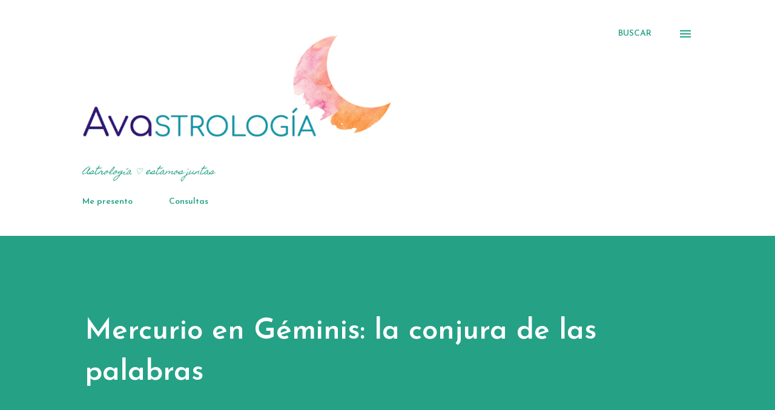

--- FILE ---
content_type: text/html; charset=UTF-8
request_url: https://www.avastrologia.com/2020/05/mercurio-geminis-significado.html
body_size: 37968
content:
<!DOCTYPE html>
<html dir='ltr' xmlns='http://www.w3.org/1999/xhtml' xmlns:b='http://www.google.com/2005/gml/b' xmlns:data='http://www.google.com/2005/gml/data' xmlns:expr='http://www.google.com/2005/gml/expr'>
<script src='https://ajax.googleapis.com/ajax/libs/jquery/3.5.1/jquery.min.js' type='text/javascript'></script>
<head>
<!-- Global site tag (gtag.js) - Google Analytics -->
<script async='async' src='https://www.googletagmanager.com/gtag/js?id=UA-142238989-1'></script>
<script>
  window.dataLayer = window.dataLayer || [];
  function gtag(){dataLayer.push(arguments);}
  gtag('js', new Date());

  gtag('config', 'UA-142238989-1');
</script>
<script>
function disabletext(e){
return false
}
function reEnable(){
return true
}
document.onselectstart=new Function ("return false")
if (window.sidebar){
document.onmousedown=disabletext
document.onclick=reEnable
}
</script>
<meta content='summary_large_image' name='twitter:card'/>
<meta content='@avastrologia' name='twitter:site'/>
<meta content='@avastrologia' name='twitter:creator'/>
<!-- SI ES EL INDEX (PAGINA PRINCIPAL) -->
<meta content='https://www.avastrologia.com/2020/05/mercurio-geminis-significado.html' name='og:url'/>
<meta content='Mercurio en Géminis: la conjura de las palabras' name='og:title'/>
<meta content='https://blogger.googleusercontent.com/img/b/R29vZ2xl/AVvXsEh4eQBaKYfE9kAqHJAS6EvNvsbSr8_mZ9CkCV-l1NSdAjCmKc2_KXZcC2MsIc6e_DIyP2ua2XHbv7VGYhyphenhyphenWhr0Fq7pK-1B4FXA5Yip7VmGmBcw0c8Gqusuv1SRsGb4GfUKEmHsKmsYG_ns/s640/cheerful-young-woman-screaming-into-megaphone-3761509.jpg' name='og:image'/>
<!-- SI EL POST CONTIENE DESCRIPCION (SEARCH DESCRIPTION) -->
<meta content='Astrologia feminista para mentes curiosas' name='og:description'/>
<meta content='width=device-width, initial-scale=1' name='viewport'/>
<title>Mercurio en Géminis: la conjura de las palabras</title>
<meta content='text/html; charset=UTF-8' http-equiv='Content-Type'/>
<!-- Chrome, Firefox OS and Opera -->
<meta content='#ffffff' name='theme-color'/>
<!-- Windows Phone -->
<meta content='#ffffff' name='msapplication-navbutton-color'/>
<meta content='blogger' name='generator'/>
<link href='https://www.avastrologia.com/favicon.ico' rel='icon' type='image/x-icon'/>
<link href='https://www.avastrologia.com/2020/05/mercurio-geminis-significado.html' rel='canonical'/>
<link rel="alternate" type="application/atom+xml" title="Avastrología - Atom" href="https://www.avastrologia.com/feeds/posts/default" />
<link rel="alternate" type="application/rss+xml" title="Avastrología - RSS" href="https://www.avastrologia.com/feeds/posts/default?alt=rss" />
<link rel="service.post" type="application/atom+xml" title="Avastrología - Atom" href="https://www.blogger.com/feeds/6434916223367815617/posts/default" />

<link rel="alternate" type="application/atom+xml" title="Avastrología - Atom" href="https://www.avastrologia.com/feeds/7438320312686714162/comments/default" />
<!--Can't find substitution for tag [blog.ieCssRetrofitLinks]-->
<link href='https://blogger.googleusercontent.com/img/b/R29vZ2xl/AVvXsEh4eQBaKYfE9kAqHJAS6EvNvsbSr8_mZ9CkCV-l1NSdAjCmKc2_KXZcC2MsIc6e_DIyP2ua2XHbv7VGYhyphenhyphenWhr0Fq7pK-1B4FXA5Yip7VmGmBcw0c8Gqusuv1SRsGb4GfUKEmHsKmsYG_ns/s640/cheerful-young-woman-screaming-into-megaphone-3761509.jpg' rel='image_src'/>
<meta content='https://www.avastrologia.com/2020/05/mercurio-geminis-significado.html' property='og:url'/>
<meta content='Mercurio en Géminis: la conjura de las palabras' property='og:title'/>
<meta content='Astrología feminista para mentes curiosas.' property='og:description'/>
<meta content='https://blogger.googleusercontent.com/img/b/R29vZ2xl/AVvXsEh4eQBaKYfE9kAqHJAS6EvNvsbSr8_mZ9CkCV-l1NSdAjCmKc2_KXZcC2MsIc6e_DIyP2ua2XHbv7VGYhyphenhyphenWhr0Fq7pK-1B4FXA5Yip7VmGmBcw0c8Gqusuv1SRsGb4GfUKEmHsKmsYG_ns/w1200-h630-p-k-no-nu/cheerful-young-woman-screaming-into-megaphone-3761509.jpg' property='og:image'/>
<style type='text/css'>@font-face{font-family:'Cardo';font-style:normal;font-weight:400;font-display:swap;src:url(//fonts.gstatic.com/s/cardo/v21/wlp_gwjKBV1pqhvP3IE7225PUCk.woff2)format('woff2');unicode-range:U+0304-0305,U+0308,U+0331,U+10330-1034A;}@font-face{font-family:'Cardo';font-style:normal;font-weight:400;font-display:swap;src:url(//fonts.gstatic.com/s/cardo/v21/wlp_gwjKBV1pqhv03IE7225PUCk.woff2)format('woff2');unicode-range:U+1F00-1FFF;}@font-face{font-family:'Cardo';font-style:normal;font-weight:400;font-display:swap;src:url(//fonts.gstatic.com/s/cardo/v21/wlp_gwjKBV1pqhv73IE7225PUCk.woff2)format('woff2');unicode-range:U+0370-0377,U+037A-037F,U+0384-038A,U+038C,U+038E-03A1,U+03A3-03FF;}@font-face{font-family:'Cardo';font-style:normal;font-weight:400;font-display:swap;src:url(//fonts.gstatic.com/s/cardo/v21/wlp_gwjKBV1pqhv63IE7225PUCk.woff2)format('woff2');unicode-range:U+0307-0308,U+0590-05FF,U+200C-2010,U+20AA,U+25CC,U+FB1D-FB4F;}@font-face{font-family:'Cardo';font-style:normal;font-weight:400;font-display:swap;src:url(//fonts.gstatic.com/s/cardo/v21/wlp_gwjKBV1pqhu63IE7225PUCk.woff2)format('woff2');unicode-range:U+10300-1032F;}@font-face{font-family:'Cardo';font-style:normal;font-weight:400;font-display:swap;src:url(//fonts.gstatic.com/s/cardo/v21/wlp_gwjKBV1pqhvM3IE7225PUCk.woff2)format('woff2');unicode-range:U+16A0-16F8;}@font-face{font-family:'Cardo';font-style:normal;font-weight:400;font-display:swap;src:url(//fonts.gstatic.com/s/cardo/v21/wlp_gwjKBV1pqhv23IE7225PUCk.woff2)format('woff2');unicode-range:U+0100-02BA,U+02BD-02C5,U+02C7-02CC,U+02CE-02D7,U+02DD-02FF,U+0304,U+0308,U+0329,U+1D00-1DBF,U+1E00-1E9F,U+1EF2-1EFF,U+2020,U+20A0-20AB,U+20AD-20C0,U+2113,U+2C60-2C7F,U+A720-A7FF;}@font-face{font-family:'Cardo';font-style:normal;font-weight:400;font-display:swap;src:url(//fonts.gstatic.com/s/cardo/v21/wlp_gwjKBV1pqhv43IE7225P.woff2)format('woff2');unicode-range:U+0000-00FF,U+0131,U+0152-0153,U+02BB-02BC,U+02C6,U+02DA,U+02DC,U+0304,U+0308,U+0329,U+2000-206F,U+20AC,U+2122,U+2191,U+2193,U+2212,U+2215,U+FEFF,U+FFFD;}@font-face{font-family:'Cardo';font-style:normal;font-weight:700;font-display:swap;src:url(//fonts.gstatic.com/s/cardo/v21/wlpygwjKBV1pqhND-ZQh-WNlaiBWM_I.woff2)format('woff2');unicode-range:U+0304-0305,U+0308,U+0331,U+10330-1034A;}@font-face{font-family:'Cardo';font-style:normal;font-weight:700;font-display:swap;src:url(//fonts.gstatic.com/s/cardo/v21/wlpygwjKBV1pqhND-ZQa-WNlaiBWM_I.woff2)format('woff2');unicode-range:U+1F00-1FFF;}@font-face{font-family:'Cardo';font-style:normal;font-weight:700;font-display:swap;src:url(//fonts.gstatic.com/s/cardo/v21/wlpygwjKBV1pqhND-ZQV-WNlaiBWM_I.woff2)format('woff2');unicode-range:U+0370-0377,U+037A-037F,U+0384-038A,U+038C,U+038E-03A1,U+03A3-03FF;}@font-face{font-family:'Cardo';font-style:normal;font-weight:700;font-display:swap;src:url(//fonts.gstatic.com/s/cardo/v21/wlpygwjKBV1pqhND-ZQU-WNlaiBWM_I.woff2)format('woff2');unicode-range:U+0307-0308,U+0590-05FF,U+200C-2010,U+20AA,U+25CC,U+FB1D-FB4F;}@font-face{font-family:'Cardo';font-style:normal;font-weight:700;font-display:swap;src:url(//fonts.gstatic.com/s/cardo/v21/wlpygwjKBV1pqhND-ZRU-WNlaiBWM_I.woff2)format('woff2');unicode-range:U+10300-1032F;}@font-face{font-family:'Cardo';font-style:normal;font-weight:700;font-display:swap;src:url(//fonts.gstatic.com/s/cardo/v21/wlpygwjKBV1pqhND-ZQi-WNlaiBWM_I.woff2)format('woff2');unicode-range:U+16A0-16F8;}@font-face{font-family:'Cardo';font-style:normal;font-weight:700;font-display:swap;src:url(//fonts.gstatic.com/s/cardo/v21/wlpygwjKBV1pqhND-ZQY-WNlaiBWM_I.woff2)format('woff2');unicode-range:U+0100-02BA,U+02BD-02C5,U+02C7-02CC,U+02CE-02D7,U+02DD-02FF,U+0304,U+0308,U+0329,U+1D00-1DBF,U+1E00-1E9F,U+1EF2-1EFF,U+2020,U+20A0-20AB,U+20AD-20C0,U+2113,U+2C60-2C7F,U+A720-A7FF;}@font-face{font-family:'Cardo';font-style:normal;font-weight:700;font-display:swap;src:url(//fonts.gstatic.com/s/cardo/v21/wlpygwjKBV1pqhND-ZQW-WNlaiBW.woff2)format('woff2');unicode-range:U+0000-00FF,U+0131,U+0152-0153,U+02BB-02BC,U+02C6,U+02DA,U+02DC,U+0304,U+0308,U+0329,U+2000-206F,U+20AC,U+2122,U+2191,U+2193,U+2212,U+2215,U+FEFF,U+FFFD;}@font-face{font-family:'Dancing Script';font-style:normal;font-weight:400;font-display:swap;src:url(//fonts.gstatic.com/s/dancingscript/v29/If2cXTr6YS-zF4S-kcSWSVi_sxjsohD9F50Ruu7BMSo3Rep8hNX6plRPjLo.woff2)format('woff2');unicode-range:U+0102-0103,U+0110-0111,U+0128-0129,U+0168-0169,U+01A0-01A1,U+01AF-01B0,U+0300-0301,U+0303-0304,U+0308-0309,U+0323,U+0329,U+1EA0-1EF9,U+20AB;}@font-face{font-family:'Dancing Script';font-style:normal;font-weight:400;font-display:swap;src:url(//fonts.gstatic.com/s/dancingscript/v29/If2cXTr6YS-zF4S-kcSWSVi_sxjsohD9F50Ruu7BMSo3ROp8hNX6plRPjLo.woff2)format('woff2');unicode-range:U+0100-02BA,U+02BD-02C5,U+02C7-02CC,U+02CE-02D7,U+02DD-02FF,U+0304,U+0308,U+0329,U+1D00-1DBF,U+1E00-1E9F,U+1EF2-1EFF,U+2020,U+20A0-20AB,U+20AD-20C0,U+2113,U+2C60-2C7F,U+A720-A7FF;}@font-face{font-family:'Dancing Script';font-style:normal;font-weight:400;font-display:swap;src:url(//fonts.gstatic.com/s/dancingscript/v29/If2cXTr6YS-zF4S-kcSWSVi_sxjsohD9F50Ruu7BMSo3Sup8hNX6plRP.woff2)format('woff2');unicode-range:U+0000-00FF,U+0131,U+0152-0153,U+02BB-02BC,U+02C6,U+02DA,U+02DC,U+0304,U+0308,U+0329,U+2000-206F,U+20AC,U+2122,U+2191,U+2193,U+2212,U+2215,U+FEFF,U+FFFD;}@font-face{font-family:'Homemade Apple';font-style:normal;font-weight:400;font-display:swap;src:url(//fonts.gstatic.com/s/homemadeapple/v24/Qw3EZQFXECDrI2q789EKQZJob0x6XHgOiJM6.woff2)format('woff2');unicode-range:U+0000-00FF,U+0131,U+0152-0153,U+02BB-02BC,U+02C6,U+02DA,U+02DC,U+0304,U+0308,U+0329,U+2000-206F,U+20AC,U+2122,U+2191,U+2193,U+2212,U+2215,U+FEFF,U+FFFD;}@font-face{font-family:'Josefin Sans';font-style:italic;font-weight:600;font-display:swap;src:url(//fonts.gstatic.com/s/josefinsans/v34/Qw3JZQNVED7rKGKxtqIqX5EUCGZ2dIn0FyA96fCTaoVRIizoc1jcEIK2Zv4.woff2)format('woff2');unicode-range:U+0102-0103,U+0110-0111,U+0128-0129,U+0168-0169,U+01A0-01A1,U+01AF-01B0,U+0300-0301,U+0303-0304,U+0308-0309,U+0323,U+0329,U+1EA0-1EF9,U+20AB;}@font-face{font-family:'Josefin Sans';font-style:italic;font-weight:600;font-display:swap;src:url(//fonts.gstatic.com/s/josefinsans/v34/Qw3JZQNVED7rKGKxtqIqX5EUCGZ2dIn0FyA96fCTaoVRIyzoc1jcEIK2Zv4.woff2)format('woff2');unicode-range:U+0100-02BA,U+02BD-02C5,U+02C7-02CC,U+02CE-02D7,U+02DD-02FF,U+0304,U+0308,U+0329,U+1D00-1DBF,U+1E00-1E9F,U+1EF2-1EFF,U+2020,U+20A0-20AB,U+20AD-20C0,U+2113,U+2C60-2C7F,U+A720-A7FF;}@font-face{font-family:'Josefin Sans';font-style:italic;font-weight:600;font-display:swap;src:url(//fonts.gstatic.com/s/josefinsans/v34/Qw3JZQNVED7rKGKxtqIqX5EUCGZ2dIn0FyA96fCTaoVRLSzoc1jcEIK2.woff2)format('woff2');unicode-range:U+0000-00FF,U+0131,U+0152-0153,U+02BB-02BC,U+02C6,U+02DA,U+02DC,U+0304,U+0308,U+0329,U+2000-206F,U+20AC,U+2122,U+2191,U+2193,U+2212,U+2215,U+FEFF,U+FFFD;}@font-face{font-family:'Josefin Sans';font-style:normal;font-weight:400;font-display:swap;src:url(//fonts.gstatic.com/s/josefinsans/v34/Qw3aZQNVED7rKGKxtqIqX5EUAnx4Vn8siqM7.woff2)format('woff2');unicode-range:U+0102-0103,U+0110-0111,U+0128-0129,U+0168-0169,U+01A0-01A1,U+01AF-01B0,U+0300-0301,U+0303-0304,U+0308-0309,U+0323,U+0329,U+1EA0-1EF9,U+20AB;}@font-face{font-family:'Josefin Sans';font-style:normal;font-weight:400;font-display:swap;src:url(//fonts.gstatic.com/s/josefinsans/v34/Qw3aZQNVED7rKGKxtqIqX5EUA3x4Vn8siqM7.woff2)format('woff2');unicode-range:U+0100-02BA,U+02BD-02C5,U+02C7-02CC,U+02CE-02D7,U+02DD-02FF,U+0304,U+0308,U+0329,U+1D00-1DBF,U+1E00-1E9F,U+1EF2-1EFF,U+2020,U+20A0-20AB,U+20AD-20C0,U+2113,U+2C60-2C7F,U+A720-A7FF;}@font-face{font-family:'Josefin Sans';font-style:normal;font-weight:400;font-display:swap;src:url(//fonts.gstatic.com/s/josefinsans/v34/Qw3aZQNVED7rKGKxtqIqX5EUDXx4Vn8sig.woff2)format('woff2');unicode-range:U+0000-00FF,U+0131,U+0152-0153,U+02BB-02BC,U+02C6,U+02DA,U+02DC,U+0304,U+0308,U+0329,U+2000-206F,U+20AC,U+2122,U+2191,U+2193,U+2212,U+2215,U+FEFF,U+FFFD;}@font-face{font-family:'Josefin Sans';font-style:normal;font-weight:600;font-display:swap;src:url(//fonts.gstatic.com/s/josefinsans/v34/Qw3aZQNVED7rKGKxtqIqX5EUAnx4Vn8siqM7.woff2)format('woff2');unicode-range:U+0102-0103,U+0110-0111,U+0128-0129,U+0168-0169,U+01A0-01A1,U+01AF-01B0,U+0300-0301,U+0303-0304,U+0308-0309,U+0323,U+0329,U+1EA0-1EF9,U+20AB;}@font-face{font-family:'Josefin Sans';font-style:normal;font-weight:600;font-display:swap;src:url(//fonts.gstatic.com/s/josefinsans/v34/Qw3aZQNVED7rKGKxtqIqX5EUA3x4Vn8siqM7.woff2)format('woff2');unicode-range:U+0100-02BA,U+02BD-02C5,U+02C7-02CC,U+02CE-02D7,U+02DD-02FF,U+0304,U+0308,U+0329,U+1D00-1DBF,U+1E00-1E9F,U+1EF2-1EFF,U+2020,U+20A0-20AB,U+20AD-20C0,U+2113,U+2C60-2C7F,U+A720-A7FF;}@font-face{font-family:'Josefin Sans';font-style:normal;font-weight:600;font-display:swap;src:url(//fonts.gstatic.com/s/josefinsans/v34/Qw3aZQNVED7rKGKxtqIqX5EUDXx4Vn8sig.woff2)format('woff2');unicode-range:U+0000-00FF,U+0131,U+0152-0153,U+02BB-02BC,U+02C6,U+02DA,U+02DC,U+0304,U+0308,U+0329,U+2000-206F,U+20AC,U+2122,U+2191,U+2193,U+2212,U+2215,U+FEFF,U+FFFD;}@font-face{font-family:'Josefin Sans';font-style:normal;font-weight:700;font-display:swap;src:url(//fonts.gstatic.com/s/josefinsans/v34/Qw3aZQNVED7rKGKxtqIqX5EUAnx4Vn8siqM7.woff2)format('woff2');unicode-range:U+0102-0103,U+0110-0111,U+0128-0129,U+0168-0169,U+01A0-01A1,U+01AF-01B0,U+0300-0301,U+0303-0304,U+0308-0309,U+0323,U+0329,U+1EA0-1EF9,U+20AB;}@font-face{font-family:'Josefin Sans';font-style:normal;font-weight:700;font-display:swap;src:url(//fonts.gstatic.com/s/josefinsans/v34/Qw3aZQNVED7rKGKxtqIqX5EUA3x4Vn8siqM7.woff2)format('woff2');unicode-range:U+0100-02BA,U+02BD-02C5,U+02C7-02CC,U+02CE-02D7,U+02DD-02FF,U+0304,U+0308,U+0329,U+1D00-1DBF,U+1E00-1E9F,U+1EF2-1EFF,U+2020,U+20A0-20AB,U+20AD-20C0,U+2113,U+2C60-2C7F,U+A720-A7FF;}@font-face{font-family:'Josefin Sans';font-style:normal;font-weight:700;font-display:swap;src:url(//fonts.gstatic.com/s/josefinsans/v34/Qw3aZQNVED7rKGKxtqIqX5EUDXx4Vn8sig.woff2)format('woff2');unicode-range:U+0000-00FF,U+0131,U+0152-0153,U+02BB-02BC,U+02C6,U+02DA,U+02DC,U+0304,U+0308,U+0329,U+2000-206F,U+20AC,U+2122,U+2191,U+2193,U+2212,U+2215,U+FEFF,U+FFFD;}@font-face{font-family:'Open Sans';font-style:normal;font-weight:700;font-stretch:100%;font-display:swap;src:url(//fonts.gstatic.com/s/opensans/v44/memSYaGs126MiZpBA-UvWbX2vVnXBbObj2OVZyOOSr4dVJWUgsg-1x4taVIUwaEQbjB_mQ.woff2)format('woff2');unicode-range:U+0460-052F,U+1C80-1C8A,U+20B4,U+2DE0-2DFF,U+A640-A69F,U+FE2E-FE2F;}@font-face{font-family:'Open Sans';font-style:normal;font-weight:700;font-stretch:100%;font-display:swap;src:url(//fonts.gstatic.com/s/opensans/v44/memSYaGs126MiZpBA-UvWbX2vVnXBbObj2OVZyOOSr4dVJWUgsg-1x4kaVIUwaEQbjB_mQ.woff2)format('woff2');unicode-range:U+0301,U+0400-045F,U+0490-0491,U+04B0-04B1,U+2116;}@font-face{font-family:'Open Sans';font-style:normal;font-weight:700;font-stretch:100%;font-display:swap;src:url(//fonts.gstatic.com/s/opensans/v44/memSYaGs126MiZpBA-UvWbX2vVnXBbObj2OVZyOOSr4dVJWUgsg-1x4saVIUwaEQbjB_mQ.woff2)format('woff2');unicode-range:U+1F00-1FFF;}@font-face{font-family:'Open Sans';font-style:normal;font-weight:700;font-stretch:100%;font-display:swap;src:url(//fonts.gstatic.com/s/opensans/v44/memSYaGs126MiZpBA-UvWbX2vVnXBbObj2OVZyOOSr4dVJWUgsg-1x4jaVIUwaEQbjB_mQ.woff2)format('woff2');unicode-range:U+0370-0377,U+037A-037F,U+0384-038A,U+038C,U+038E-03A1,U+03A3-03FF;}@font-face{font-family:'Open Sans';font-style:normal;font-weight:700;font-stretch:100%;font-display:swap;src:url(//fonts.gstatic.com/s/opensans/v44/memSYaGs126MiZpBA-UvWbX2vVnXBbObj2OVZyOOSr4dVJWUgsg-1x4iaVIUwaEQbjB_mQ.woff2)format('woff2');unicode-range:U+0307-0308,U+0590-05FF,U+200C-2010,U+20AA,U+25CC,U+FB1D-FB4F;}@font-face{font-family:'Open Sans';font-style:normal;font-weight:700;font-stretch:100%;font-display:swap;src:url(//fonts.gstatic.com/s/opensans/v44/memSYaGs126MiZpBA-UvWbX2vVnXBbObj2OVZyOOSr4dVJWUgsg-1x5caVIUwaEQbjB_mQ.woff2)format('woff2');unicode-range:U+0302-0303,U+0305,U+0307-0308,U+0310,U+0312,U+0315,U+031A,U+0326-0327,U+032C,U+032F-0330,U+0332-0333,U+0338,U+033A,U+0346,U+034D,U+0391-03A1,U+03A3-03A9,U+03B1-03C9,U+03D1,U+03D5-03D6,U+03F0-03F1,U+03F4-03F5,U+2016-2017,U+2034-2038,U+203C,U+2040,U+2043,U+2047,U+2050,U+2057,U+205F,U+2070-2071,U+2074-208E,U+2090-209C,U+20D0-20DC,U+20E1,U+20E5-20EF,U+2100-2112,U+2114-2115,U+2117-2121,U+2123-214F,U+2190,U+2192,U+2194-21AE,U+21B0-21E5,U+21F1-21F2,U+21F4-2211,U+2213-2214,U+2216-22FF,U+2308-230B,U+2310,U+2319,U+231C-2321,U+2336-237A,U+237C,U+2395,U+239B-23B7,U+23D0,U+23DC-23E1,U+2474-2475,U+25AF,U+25B3,U+25B7,U+25BD,U+25C1,U+25CA,U+25CC,U+25FB,U+266D-266F,U+27C0-27FF,U+2900-2AFF,U+2B0E-2B11,U+2B30-2B4C,U+2BFE,U+3030,U+FF5B,U+FF5D,U+1D400-1D7FF,U+1EE00-1EEFF;}@font-face{font-family:'Open Sans';font-style:normal;font-weight:700;font-stretch:100%;font-display:swap;src:url(//fonts.gstatic.com/s/opensans/v44/memSYaGs126MiZpBA-UvWbX2vVnXBbObj2OVZyOOSr4dVJWUgsg-1x5OaVIUwaEQbjB_mQ.woff2)format('woff2');unicode-range:U+0001-000C,U+000E-001F,U+007F-009F,U+20DD-20E0,U+20E2-20E4,U+2150-218F,U+2190,U+2192,U+2194-2199,U+21AF,U+21E6-21F0,U+21F3,U+2218-2219,U+2299,U+22C4-22C6,U+2300-243F,U+2440-244A,U+2460-24FF,U+25A0-27BF,U+2800-28FF,U+2921-2922,U+2981,U+29BF,U+29EB,U+2B00-2BFF,U+4DC0-4DFF,U+FFF9-FFFB,U+10140-1018E,U+10190-1019C,U+101A0,U+101D0-101FD,U+102E0-102FB,U+10E60-10E7E,U+1D2C0-1D2D3,U+1D2E0-1D37F,U+1F000-1F0FF,U+1F100-1F1AD,U+1F1E6-1F1FF,U+1F30D-1F30F,U+1F315,U+1F31C,U+1F31E,U+1F320-1F32C,U+1F336,U+1F378,U+1F37D,U+1F382,U+1F393-1F39F,U+1F3A7-1F3A8,U+1F3AC-1F3AF,U+1F3C2,U+1F3C4-1F3C6,U+1F3CA-1F3CE,U+1F3D4-1F3E0,U+1F3ED,U+1F3F1-1F3F3,U+1F3F5-1F3F7,U+1F408,U+1F415,U+1F41F,U+1F426,U+1F43F,U+1F441-1F442,U+1F444,U+1F446-1F449,U+1F44C-1F44E,U+1F453,U+1F46A,U+1F47D,U+1F4A3,U+1F4B0,U+1F4B3,U+1F4B9,U+1F4BB,U+1F4BF,U+1F4C8-1F4CB,U+1F4D6,U+1F4DA,U+1F4DF,U+1F4E3-1F4E6,U+1F4EA-1F4ED,U+1F4F7,U+1F4F9-1F4FB,U+1F4FD-1F4FE,U+1F503,U+1F507-1F50B,U+1F50D,U+1F512-1F513,U+1F53E-1F54A,U+1F54F-1F5FA,U+1F610,U+1F650-1F67F,U+1F687,U+1F68D,U+1F691,U+1F694,U+1F698,U+1F6AD,U+1F6B2,U+1F6B9-1F6BA,U+1F6BC,U+1F6C6-1F6CF,U+1F6D3-1F6D7,U+1F6E0-1F6EA,U+1F6F0-1F6F3,U+1F6F7-1F6FC,U+1F700-1F7FF,U+1F800-1F80B,U+1F810-1F847,U+1F850-1F859,U+1F860-1F887,U+1F890-1F8AD,U+1F8B0-1F8BB,U+1F8C0-1F8C1,U+1F900-1F90B,U+1F93B,U+1F946,U+1F984,U+1F996,U+1F9E9,U+1FA00-1FA6F,U+1FA70-1FA7C,U+1FA80-1FA89,U+1FA8F-1FAC6,U+1FACE-1FADC,U+1FADF-1FAE9,U+1FAF0-1FAF8,U+1FB00-1FBFF;}@font-face{font-family:'Open Sans';font-style:normal;font-weight:700;font-stretch:100%;font-display:swap;src:url(//fonts.gstatic.com/s/opensans/v44/memSYaGs126MiZpBA-UvWbX2vVnXBbObj2OVZyOOSr4dVJWUgsg-1x4vaVIUwaEQbjB_mQ.woff2)format('woff2');unicode-range:U+0102-0103,U+0110-0111,U+0128-0129,U+0168-0169,U+01A0-01A1,U+01AF-01B0,U+0300-0301,U+0303-0304,U+0308-0309,U+0323,U+0329,U+1EA0-1EF9,U+20AB;}@font-face{font-family:'Open Sans';font-style:normal;font-weight:700;font-stretch:100%;font-display:swap;src:url(//fonts.gstatic.com/s/opensans/v44/memSYaGs126MiZpBA-UvWbX2vVnXBbObj2OVZyOOSr4dVJWUgsg-1x4uaVIUwaEQbjB_mQ.woff2)format('woff2');unicode-range:U+0100-02BA,U+02BD-02C5,U+02C7-02CC,U+02CE-02D7,U+02DD-02FF,U+0304,U+0308,U+0329,U+1D00-1DBF,U+1E00-1E9F,U+1EF2-1EFF,U+2020,U+20A0-20AB,U+20AD-20C0,U+2113,U+2C60-2C7F,U+A720-A7FF;}@font-face{font-family:'Open Sans';font-style:normal;font-weight:700;font-stretch:100%;font-display:swap;src:url(//fonts.gstatic.com/s/opensans/v44/memSYaGs126MiZpBA-UvWbX2vVnXBbObj2OVZyOOSr4dVJWUgsg-1x4gaVIUwaEQbjA.woff2)format('woff2');unicode-range:U+0000-00FF,U+0131,U+0152-0153,U+02BB-02BC,U+02C6,U+02DA,U+02DC,U+0304,U+0308,U+0329,U+2000-206F,U+20AC,U+2122,U+2191,U+2193,U+2212,U+2215,U+FEFF,U+FFFD;}</style>
<style id='page-skin-1' type='text/css'><!--
/*! normalize.css v3.0.1 | MIT License | git.io/normalize */html{font-family:sans-serif;-ms-text-size-adjust:100%;-webkit-text-size-adjust:100%}body{margin:0}article,aside,details,figcaption,figure,footer,header,hgroup,main,nav,section,summary{display:block}audio,canvas,progress,video{display:inline-block;vertical-align:baseline}audio:not([controls]){display:none;height:0}[hidden],template{display:none}a{background:transparent}a:active,a:hover{outline:0}abbr[title]{border-bottom:1px dotted}b,strong{font-weight:bold}dfn{font-style:italic}h1{font-size:2em;margin:.67em 0}mark{background:#ff0;color:#000}small{font-size:80%}sub,sup{font-size:75%;line-height:0;position:relative;vertical-align:baseline}sup{top:-0.5em}sub{bottom:-0.25em}img{border:0}svg:not(:root){overflow:hidden}figure{margin:1em 40px}hr{-moz-box-sizing:content-box;box-sizing:content-box;height:0}pre{overflow:auto}code,kbd,pre,samp{font-family:monospace,monospace;font-size:1em}button,input,optgroup,select,textarea{color:inherit;font:inherit;margin:0}button{overflow:visible}button,select{text-transform:none}button,html input[type="button"],input[type="reset"],input[type="submit"]{-webkit-appearance:button;cursor:pointer}button[disabled],html input[disabled]{cursor:default}button::-moz-focus-inner,input::-moz-focus-inner{border:0;padding:0}input{line-height:normal}input[type="checkbox"],input[type="radio"]{box-sizing:border-box;padding:0}input[type="number"]::-webkit-inner-spin-button,input[type="number"]::-webkit-outer-spin-button{height:auto}input[type="search"]{-webkit-appearance:textfield;-moz-box-sizing:content-box;-webkit-box-sizing:content-box;box-sizing:content-box}input[type="search"]::-webkit-search-cancel-button,input[type="search"]::-webkit-search-decoration{-webkit-appearance:none}fieldset{border:1px solid #c0c0c0;margin:0 2px;padding:.35em .625em .75em}legend{border:0;padding:0}textarea{overflow:auto}optgroup{font-weight:bold}table{border-collapse:collapse;border-spacing:0}td,th{padding:0}
body{
overflow-wrap:break-word;
word-break:break-word;
word-wrap:break-word
}
.hidden{
display:none
}
.invisible{
visibility:hidden
}
.container::after,.float-container::after{
clear:both;
content:'';
display:table
}
.clearboth{
clear:both
}
#comments .comment .comment-actions,.subscribe-popup .FollowByEmail .follow-by-email-submit,.widget.Profile .profile-link{
background:0 0;
border:0;
box-shadow:none;
color:#25a186;
cursor:pointer;
font-size:14px;
font-weight:700;
outline:0;
text-decoration:none;
text-transform:uppercase;
width:auto
}
.dim-overlay{
background-color:rgba(0,0,0,.54);
height:100vh;
left:0;
position:fixed;
top:0;
width:100%
}
#sharing-dim-overlay{
background-color:transparent
}
input::-ms-clear{
display:none
}
.blogger-logo,.svg-icon-24.blogger-logo{
fill:#ff9800;
opacity:1
}
.loading-spinner-large{
-webkit-animation:mspin-rotate 1.568s infinite linear;
animation:mspin-rotate 1.568s infinite linear;
height:48px;
overflow:hidden;
position:absolute;
width:48px;
z-index:200
}
.loading-spinner-large>div{
-webkit-animation:mspin-revrot 5332ms infinite steps(4);
animation:mspin-revrot 5332ms infinite steps(4)
}
.loading-spinner-large>div>div{
-webkit-animation:mspin-singlecolor-large-film 1333ms infinite steps(81);
animation:mspin-singlecolor-large-film 1333ms infinite steps(81);
background-size:100%;
height:48px;
width:3888px
}
.mspin-black-large>div>div,.mspin-grey_54-large>div>div{
background-image:url(https://www.blogblog.com/indie/mspin_black_large.svg)
}
.mspin-white-large>div>div{
background-image:url(https://www.blogblog.com/indie/mspin_white_large.svg)
}
.mspin-grey_54-large{
opacity:.54
}
@-webkit-keyframes mspin-singlecolor-large-film{
from{
-webkit-transform:translateX(0);
transform:translateX(0)
}
to{
-webkit-transform:translateX(-3888px);
transform:translateX(-3888px)
}
}
@keyframes mspin-singlecolor-large-film{
from{
-webkit-transform:translateX(0);
transform:translateX(0)
}
to{
-webkit-transform:translateX(-3888px);
transform:translateX(-3888px)
}
}
@-webkit-keyframes mspin-rotate{
from{
-webkit-transform:rotate(0);
transform:rotate(0)
}
to{
-webkit-transform:rotate(360deg);
transform:rotate(360deg)
}
}
@keyframes mspin-rotate{
from{
-webkit-transform:rotate(0);
transform:rotate(0)
}
to{
-webkit-transform:rotate(360deg);
transform:rotate(360deg)
}
}
@-webkit-keyframes mspin-revrot{
from{
-webkit-transform:rotate(0);
transform:rotate(0)
}
to{
-webkit-transform:rotate(-360deg);
transform:rotate(-360deg)
}
}
@keyframes mspin-revrot{
from{
-webkit-transform:rotate(0);
transform:rotate(0)
}
to{
-webkit-transform:rotate(-360deg);
transform:rotate(-360deg)
}
}
.skip-navigation{
background-color:#fff;
box-sizing:border-box;
color:#000;
display:block;
height:0;
left:0;
line-height:50px;
overflow:hidden;
padding-top:0;
position:fixed;
text-align:center;
top:0;
-webkit-transition:box-shadow .3s,height .3s,padding-top .3s;
transition:box-shadow .3s,height .3s,padding-top .3s;
width:100%;
z-index:900
}
.skip-navigation:focus{
box-shadow:0 4px 5px 0 rgba(0,0,0,.14),0 1px 10px 0 rgba(0,0,0,.12),0 2px 4px -1px rgba(0,0,0,.2);
height:50px
}
#main{
outline:0
}
.main-heading{
position:absolute;
clip:rect(1px,1px,1px,1px);
padding:0;
border:0;
height:1px;
width:1px;
overflow:hidden
}
.Attribution{
margin-top:1em;
text-align:center
}
.Attribution .blogger img,.Attribution .blogger svg{
vertical-align:bottom
}
.Attribution .blogger img{
margin-right:.5em
}
.Attribution div{
line-height:24px;
margin-top:.5em
}
.Attribution .copyright,.Attribution .image-attribution{
font-size:.7em;
margin-top:1.5em
}
.BLOG_mobile_video_class{
display:none
}
.bg-photo{
background-attachment:scroll!important
}
body .CSS_LIGHTBOX{
z-index:900
}
.extendable .show-less,.extendable .show-more{
border-color:#25a186;
color:#25a186;
margin-top:8px
}
.extendable .show-less.hidden,.extendable .show-more.hidden{
display:none
}
.inline-ad{
display:none;
max-width:100%;
overflow:hidden
}
.adsbygoogle{
display:block
}
#cookieChoiceInfo{
bottom:0;
top:auto
}
iframe.b-hbp-video{
border:0
}
.post-body img{
max-width:100%
}
.post-body iframe{
max-width:100%
}
.post-body a[imageanchor="1"]{
display:inline-block
}
.byline{
margin-right:1em
}
.byline:last-child{
margin-right:0
}
.link-copied-dialog{
max-width:520px;
outline:0
}
.link-copied-dialog .modal-dialog-buttons{
margin-top:8px
}
.link-copied-dialog .goog-buttonset-default{
background:0 0;
border:0
}
.link-copied-dialog .goog-buttonset-default:focus{
outline:0
}
.paging-control-container{
margin-bottom:16px
}
.paging-control-container .paging-control{
display:inline-block
}
.paging-control-container .comment-range-text::after,.paging-control-container .paging-control{
color:#25a186
}
.paging-control-container .comment-range-text,.paging-control-container .paging-control{
margin-right:8px
}
.paging-control-container .comment-range-text::after,.paging-control-container .paging-control::after{
content:'\00B7';
cursor:default;
padding-left:8px;
pointer-events:none
}
.paging-control-container .comment-range-text:last-child::after,.paging-control-container .paging-control:last-child::after{
content:none
}
.byline.reactions iframe{
height:20px
}
.b-notification{
color:#000;
background-color:#fff;
border-bottom:solid 1px #000;
box-sizing:border-box;
padding:16px 32px;
text-align:center
}
.b-notification.visible{
-webkit-transition:margin-top .3s cubic-bezier(.4,0,.2,1);
transition:margin-top .3s cubic-bezier(.4,0,.2,1)
}
.b-notification.invisible{
position:absolute
}
.b-notification-close{
position:absolute;
right:8px;
top:8px
}
.no-posts-message{
line-height:40px;
text-align:center
}
@media screen and (max-width:968px){
body.item-view .post-body a[imageanchor="1"][style*="float: left;"],body.item-view .post-body a[imageanchor="1"][style*="float: right;"]{
float:none!important;
clear:none!important
}
body.item-view .post-body a[imageanchor="1"] img{
display:block;
height:auto;
margin:0 auto
}
body.item-view .post-body>.separator:first-child>a[imageanchor="1"]:first-child{
margin-top:20px
}
.post-body a[imageanchor]{
display:block
}
body.item-view .post-body a[imageanchor="1"]{
margin-left:0!important;
margin-right:0!important
}
body.item-view .post-body a[imageanchor="1"]+a[imageanchor="1"]{
margin-top:16px
}
}
.item-control{
display:none
}
#comments{
border-top:1px dashed rgba(0,0,0,.54);
margin-top:20px;
padding:20px
}
#comments .comment-thread ol{
margin:0;
padding-left:0;
padding-left:0
}
#comments .comment .comment-replybox-single,#comments .comment-thread .comment-replies{
margin-left:60px
}
#comments .comment-thread .thread-count{
display:none
}
#comments .comment{
list-style-type:none;
padding:0 0 30px;
position:relative
}
#comments .comment .comment{
padding-bottom:8px
}
.comment .avatar-image-container{
position:absolute
}
.comment .avatar-image-container img{
border-radius:50%
}
.avatar-image-container svg,.comment .avatar-image-container .avatar-icon{
border-radius:50%;
border:solid 1px #25a186;
box-sizing:border-box;
fill:#25a186;
height:35px;
margin:0;
padding:7px;
width:35px
}
.comment .comment-block{
margin-top:10px;
margin-left:60px;
padding-bottom:0
}
#
.comment-author-header-wrapper{
margin-left:40px
}
#comments .comment .thread-expanded .comment-block{
padding-bottom:20px
}
#comments .comment .comment-header .user,#comments .comment .comment-header .user a{
color:#292929;
font-style:normal;
font-weight:700
}
#comments .comment .comment-actions{
bottom:0;
margin-bottom:15px;
position:absolute
}
#comments .comment .comment-actions>*{
margin-right:8px
}
#comments .comment .comment-header .datetime{
bottom:0;
color:rgba(0,0,0,0.54);
display:inline-block;
font-size:13px;
font-style:italic;
margin-left:8px
}
#comments .comment .comment-footer .comment-timestamp a,#comments .comment .comment-header .datetime a{
visibility:hidden;
color:rgba(0,0,0,0.54)
}
#comments .comment .comment-content,.comment .comment-body{
margin-top:12px;
word-break:break-word
}
.comment-body{
margin-bottom:12px
}
#comments.embed[data-num-comments="0"]{
border:0;
margin-top:0;
padding-top:0
}
#comments.embed[data-num-comments="0"] #comment-post-message,#comments.embed[data-num-comments="0"] div.comment-form>p,#comments.embed[data-num-comments="0"] p.comment-footer{
display:none
}
#comment-editor-src{
display:none
}
.comments .comments-content .loadmore.loaded{
max-height:0;
opacity:0;
overflow:hidden
}
.extendable .remaining-items{
height:0;
overflow:hidden;
-webkit-transition:height .3s cubic-bezier(.4,0,.2,1);
transition:height .3s cubic-bezier(.4,0,.2,1)
}
.extendable .remaining-items.expanded{
height:auto
}
.svg-icon-24,.svg-icon-24-button{
cursor:pointer;
height:24px;
width:24px;
min-width:24px
}
.touch-icon{
margin:-12px;
padding:12px
}
.touch-icon:active,.touch-icon:focus{
background-color:rgba(153,153,153,.4);
border-radius:50%
}
svg:not(:root).touch-icon{
overflow:visible
}
html[dir=rtl] .rtl-reversible-icon{
-webkit-transform:scaleX(-1);
-ms-transform:scaleX(-1);
transform:scaleX(-1)
}
.svg-icon-24-button,.touch-icon-button{
background:0 0;
border:0;
margin:0;
outline:0;
padding:0
}
.touch-icon-button .touch-icon:active,.touch-icon-button .touch-icon:focus{
background-color:transparent
}
.touch-icon-button:active .touch-icon,.touch-icon-button:focus .touch-icon{
background-color:rgba(153,153,153,.4);
border-radius:50%
}
.Profile .default-avatar-wrapper .avatar-icon{
border-radius:50%;
border:solid 1px #000000;
box-sizing:border-box;
fill:#000000;
margin:0
}
.Profile .individual .default-avatar-wrapper .avatar-icon{
padding:25px
}
.Profile .individual .avatar-icon,.Profile .individual .profile-img{
height:120px;
width:120px
}
.Profile .team .default-avatar-wrapper .avatar-icon{
padding:8px
}
.Profile .team .avatar-icon,.Profile .team .default-avatar-wrapper,.Profile .team .profile-img{
height:40px;
width:40px
}
.snippet-container{
margin:0;
position:relative;
overflow:hidden
}
.snippet-fade{
bottom:0;
box-sizing:border-box;
position:absolute;
width:96px
}
.snippet-fade{
right:0
}
.snippet-fade:after{
content:'\2026'
}
.snippet-fade:after{
float:right
}
.post-bottom{
-webkit-box-align:center;
-webkit-align-items:center;
-ms-flex-align:center;
align-items:center;
display:-webkit-box;
display:-webkit-flex;
display:-ms-flexbox;
display:flex;
-webkit-flex-wrap:wrap;
-ms-flex-wrap:wrap;
flex-wrap:wrap
}
.post-footer{
-webkit-box-flex:1;
-webkit-flex:1 1 auto;
-ms-flex:1 1 auto;
flex:1 1 auto;
-webkit-flex-wrap:wrap;
-ms-flex-wrap:wrap;
flex-wrap:wrap;
-webkit-box-ordinal-group:2;
-webkit-order:1;
-ms-flex-order:1;
order:1
}
.post-footer>*{
-webkit-box-flex:0;
-webkit-flex:0 1 auto;
-ms-flex:0 1 auto;
flex:0 1 auto
}
.post-footer .byline:last-child{
margin-right:1em
}
.jump-link{
-webkit-box-flex:0;
-webkit-flex:0 0 auto;
-ms-flex:0 0 auto;
flex:0 0 auto;
-webkit-box-ordinal-group:3;
-webkit-order:2;
-ms-flex-order:2;
order:2
}
.centered-top-container.sticky{
left:0;
position:fixed;
right:0;
top:0;
width:auto;
z-index:8;
-webkit-transition-property:opacity,-webkit-transform;
transition-property:opacity,-webkit-transform;
transition-property:transform,opacity;
transition-property:transform,opacity,-webkit-transform;
-webkit-transition-duration:.2s;
transition-duration:.2s;
-webkit-transition-timing-function:cubic-bezier(.4,0,.2,1);
transition-timing-function:cubic-bezier(.4,0,.2,1)
}
.centered-top-placeholder{
display:none
}
.collapsed-header .centered-top-placeholder{
display:block
}
.centered-top-container .Header .replaced h1,.centered-top-placeholder .Header .replaced h1{
display:none
}
.centered-top-container.sticky .Header .replaced h1{
display:block
}
.centered-top-container.sticky .Header .header-widget{
background:0 0
}
.centered-top-container.sticky .Header .header-image-wrapper{
display:none
}
.centered-top-container img,.centered-top-placeholder img{
max-width:100%
}
.collapsible{
-webkit-transition:height .3s cubic-bezier(.4,0,.2,1);
transition:height .3s cubic-bezier(.4,0,.2,1)
}
.collapsible,.collapsible>summary{
display:block;
overflow:hidden
}
.collapsible>:not(summary){
display:none
}
.collapsible[open]>:not(summary){
display:block
}
.collapsible:focus,.collapsible>summary:focus{
outline:0
}
.collapsible>summary{
cursor:pointer;
display:block;
padding:0
}
.collapsible:focus>summary,.collapsible>summary:focus{
background-color:transparent
}
.collapsible>summary::-webkit-details-marker{
display:none
}
.collapsible-title{
-webkit-box-align:center;
-webkit-align-items:center;
-ms-flex-align:center;
align-items:center;
display:-webkit-box;
display:-webkit-flex;
display:-ms-flexbox;
display:flex
}
.collapsible-title .title{
-webkit-box-flex:1;
-webkit-flex:1 1 auto;
-ms-flex:1 1 auto;
flex:1 1 auto;
-webkit-box-ordinal-group:1;
-webkit-order:0;
-ms-flex-order:0;
order:0;
overflow:hidden;
text-overflow:ellipsis;
white-space:nowrap
}
.collapsible-title .chevron-down,.collapsible[open] .collapsible-title .chevron-up{
display:block
}
.collapsible-title .chevron-up,.collapsible[open] .collapsible-title .chevron-down{
display:none
}
.overflowable-container{
max-height:48px;
overflow:hidden;
position:relative
}
.overflow-button{
cursor:pointer
}
#overflowable-dim-overlay{
background:0 0
}
.overflow-popup{
box-shadow:0 2px 2px 0 rgba(0,0,0,.14),0 3px 1px -2px rgba(0,0,0,.2),0 1px 5px 0 rgba(0,0,0,.12);
background-color:#ffffff;
left:0;
max-width:calc(100% - 32px);
position:absolute;
top:0;
visibility:hidden;
z-index:101
}
.overflow-popup ul{
list-style:none
}
.overflow-popup .tabs li,.overflow-popup li{
display:block;
height:auto
}
.overflow-popup .tabs li{
padding-left:0;
padding-right:0
}
.overflow-button.hidden,.overflow-popup .tabs li.hidden,.overflow-popup li.hidden{
display:none
}
.ripple{
position:relative
}
.ripple>*{
z-index:1
}
.splash-wrapper{
bottom:0;
left:0;
overflow:hidden;
pointer-events:none;
position:absolute;
right:0;
top:0;
z-index:0
}
.splash{
background:#ccc;
border-radius:100%;
display:block;
opacity:.6;
position:absolute;
-webkit-transform:scale(0);
-ms-transform:scale(0);
transform:scale(0)
}
.splash.animate{
-webkit-animation:ripple-effect .4s linear;
animation:ripple-effect .4s linear
}
@-webkit-keyframes ripple-effect{
100%{
opacity:0;
-webkit-transform:scale(2.5);
transform:scale(2.5)
}
}
@keyframes ripple-effect{
100%{
opacity:0;
-webkit-transform:scale(2.5);
transform:scale(2.5)
}
}
.search{
display:-webkit-box;
display:-webkit-flex;
display:-ms-flexbox;
display:flex;
line-height:24px;
width:24px
}
.search.focused{
width:100%
}
.search.focused .section{
width:100%
}
.search form{
z-index:101
}
.search h3{
display:none
}
.search form{
display:-webkit-box;
display:-webkit-flex;
display:-ms-flexbox;
display:flex;
-webkit-box-flex:1;
-webkit-flex:1 0 0;
-ms-flex:1 0 0px;
flex:1 0 0;
border-bottom:solid 1px transparent;
padding-bottom:8px
}
.search form>*{
display:none
}
.search.focused form>*{
display:block
}
.search .search-input label{
display:none
}
.centered-top-placeholder.cloned .search form{
z-index:30
}
.search.focused form{
border-color:#292929;
position:relative;
width:auto
}
.collapsed-header .centered-top-container .search.focused form{
border-bottom-color:transparent
}
.search-expand{
-webkit-box-flex:0;
-webkit-flex:0 0 auto;
-ms-flex:0 0 auto;
flex:0 0 auto
}
.search-expand-text{
display:none
}
.search-close{
display:inline;
vertical-align:middle
}
.search-input{
-webkit-box-flex:1;
-webkit-flex:1 0 1px;
-ms-flex:1 0 1px;
flex:1 0 1px
}
.search-input input{
background:0 0;
border:0;
box-sizing:border-box;
color:#292929;
display:inline-block;
outline:0;
width:calc(100% - 48px)
}
.search-input input.no-cursor{
color:transparent;
text-shadow:0 0 0 #292929
}
.collapsed-header .centered-top-container .search-action,.collapsed-header .centered-top-container .search-input input{
color:#292929
}
.collapsed-header .centered-top-container .search-input input.no-cursor{
color:transparent;
text-shadow:0 0 0 #292929
}
.collapsed-header .centered-top-container .search-input input.no-cursor:focus,.search-input input.no-cursor:focus{
outline:0
}
.search-focused>*{
visibility:hidden
}
.search-focused .search,.search-focused .search-icon{
visibility:visible
}
.search.focused .search-action{
display:block
}
.search.focused .search-action:disabled{
opacity:.3
}
.sidebar-container{
background-color:#f7f7f7;
max-width:320px;
overflow-y:auto;
-webkit-transition-property:-webkit-transform;
transition-property:-webkit-transform;
transition-property:transform;
transition-property:transform,-webkit-transform;
-webkit-transition-duration:.3s;
transition-duration:.3s;
-webkit-transition-timing-function:cubic-bezier(0,0,.2,1);
transition-timing-function:cubic-bezier(0,0,.2,1);
width:320px;
z-index:101;
-webkit-overflow-scrolling:touch
}
.sidebar-container .navigation{
line-height:0;
padding:16px
}
.sidebar-container .sidebar-back{
cursor:pointer
}
.sidebar-container .widget{
background:0 0;
margin:0 16px;
padding:16px 0
}
.sidebar-container .widget .title{
color:#000000;
margin:0
}
.sidebar-container .widget ul{
list-style:none;
margin:0;
padding:0
}
.sidebar-container .widget ul ul{
margin-left:1em
}
.sidebar-container .widget li{
font-size:16px;
line-height:normal
}
.sidebar-container .widget+.widget{
border-top:1px dashed #000000
}
.BlogArchive li{
margin:16px 0
}
.BlogArchive li:last-child{
margin-bottom:0
}
.Label li a{
display:inline-block
}
.BlogArchive .post-count,.Label .label-count{
float:right;
margin-left:.25em
}
.BlogArchive .post-count::before,.Label .label-count::before{
content:'('
}
.BlogArchive .post-count::after,.Label .label-count::after{
content:')'
}
.widget.Translate .skiptranslate>div{
display:block!important
}
.widget.Profile .profile-link{
display:-webkit-box;
display:-webkit-flex;
display:-ms-flexbox;
display:flex
}
.widget.Profile .team-member .default-avatar-wrapper,.widget.Profile .team-member .profile-img{
-webkit-box-flex:0;
-webkit-flex:0 0 auto;
-ms-flex:0 0 auto;
flex:0 0 auto;
margin-right:1em
}
.widget.Profile .individual .profile-link{
-webkit-box-orient:vertical;
-webkit-box-direction:normal;
-webkit-flex-direction:column;
-ms-flex-direction:column;
flex-direction:column
}
.widget.Profile .team .profile-link .profile-name{
-webkit-align-self:center;
-ms-flex-item-align:center;
-ms-grid-row-align:center;
align-self:center;
display:block;
-webkit-box-flex:1;
-webkit-flex:1 1 auto;
-ms-flex:1 1 auto;
flex:1 1 auto
}
.dim-overlay{
background-color:rgba(0,0,0,.54);
z-index:100
}
body.sidebar-visible{
overflow-y:hidden
}
@media screen and (max-width:1619px){
.sidebar-container{
bottom:0;
position:fixed;
top:0;
left:auto;
right:0
}
.sidebar-container.sidebar-invisible{
-webkit-transition-timing-function:cubic-bezier(.4,0,.6,1);
transition-timing-function:cubic-bezier(.4,0,.6,1);
-webkit-transform:translateX(320px);
-ms-transform:translateX(320px);
transform:translateX(320px)
}
}
.dialog{
box-shadow:0 2px 2px 0 rgba(0,0,0,.14),0 3px 1px -2px rgba(0,0,0,.2),0 1px 5px 0 rgba(0,0,0,.12);
background:#ffffff;
box-sizing:border-box;
color:#292929;
padding:30px;
position:fixed;
text-align:center;
width:calc(100% - 24px);
z-index:101
}
.dialog input[type=email],.dialog input[type=text]{
background-color:transparent;
border:0;
border-bottom:solid 1px rgba(41,41,41,.12);
color:#292929;
display:block;
font-family:Cardo;
font-size:16px;
line-height:24px;
margin:auto;
padding-bottom:7px;
outline:0;
text-align:center;
width:100%
}
.dialog input[type=email]::-webkit-input-placeholder,.dialog input[type=text]::-webkit-input-placeholder{
color:#292929
}
.dialog input[type=email]::-moz-placeholder,.dialog input[type=text]::-moz-placeholder{
color:#292929
}
.dialog input[type=email]:-ms-input-placeholder,.dialog input[type=text]:-ms-input-placeholder{
color:#292929
}
.dialog input[type=email]::placeholder,.dialog input[type=text]::placeholder{
color:#292929
}
.dialog input[type=email]:focus,.dialog input[type=text]:focus{
border-bottom:solid 2px #25a186;
padding-bottom:6px
}
.dialog input.no-cursor{
color:transparent;
text-shadow:0 0 0 #292929
}
.dialog input.no-cursor:focus{
outline:0
}
.dialog input.no-cursor:focus{
outline:0
}
.dialog input[type=submit]{
font-family:Cardo
}
.dialog .goog-buttonset-default{
color:#25a186
}
.subscribe-popup{
max-width:364px
}
.subscribe-popup h3{
color:#ffffff;
font-size:1.8em;
margin-top:0
}
.subscribe-popup .FollowByEmail h3{
display:none
}
.subscribe-popup .FollowByEmail .follow-by-email-submit{
color:#25a186;
display:inline-block;
margin:0 auto;
margin-top:24px;
width:auto;
white-space:normal
}
.subscribe-popup .FollowByEmail .follow-by-email-submit:disabled{
cursor:default;
opacity:.3
}
@media (max-width:800px){
.blog-name div.widget.Subscribe{
margin-bottom:16px
}
body.item-view .blog-name div.widget.Subscribe{
margin:8px auto 16px auto;
width:100%
}
}
body#layout .bg-photo,body#layout .bg-photo-overlay{
display:none
}
body#layout .page_body{
padding:0;
position:relative;
top:0
}
body#layout .page{
display:inline-block;
left:inherit;
position:relative;
vertical-align:top;
width:540px
}
body#layout .centered{
max-width:954px
}
body#layout .navigation{
display:none
}
body#layout .sidebar-container{
display:inline-block;
width:40%
}
body#layout .hamburger-menu,body#layout .search{
display:none
}
.widget.Sharing .sharing-button{
display:none
}
.widget.Sharing .sharing-buttons li{
padding:0
}
.widget.Sharing .sharing-buttons li span{
display:none
}
.post-share-buttons{
position:relative
}
.centered-bottom .share-buttons .svg-icon-24,.share-buttons .svg-icon-24{
fill:#25a186
}
.sharing-open.touch-icon-button:active .touch-icon,.sharing-open.touch-icon-button:focus .touch-icon{
background-color:transparent
}
.share-buttons{
background-color:#ffffff;
border-radius:2px;
box-shadow:0 2px 2px 0 rgba(0,0,0,.14),0 3px 1px -2px rgba(0,0,0,.2),0 1px 5px 0 rgba(0,0,0,.12);
color:#25a186;
list-style:none;
margin:0;
padding:8px 0;
position:absolute;
top:-11px;
min-width:200px;
z-index:101
}
.share-buttons.hidden{
display:none
}
.sharing-button{
background:0 0;
border:0;
margin:0;
outline:0;
padding:0;
cursor:pointer
}
.share-buttons li{
margin:0;
height:48px
}
.share-buttons li:last-child{
margin-bottom:0
}
.share-buttons li .sharing-platform-button{
box-sizing:border-box;
cursor:pointer;
display:block;
height:100%;
margin-bottom:0;
padding:0 16px;
position:relative;
width:100%
}
.share-buttons li .sharing-platform-button:focus,.share-buttons li .sharing-platform-button:hover{
background-color:rgba(128,128,128,.1);
outline:0
}
.share-buttons li svg[class*=" sharing-"],.share-buttons li svg[class^=sharing-]{
position:absolute;
top:10px
}
.share-buttons li span.sharing-platform-button{
position:relative;
top:0
}
.share-buttons li .platform-sharing-text{
display:block;
font-size:16px;
line-height:48px;
white-space:nowrap
}
.share-buttons li .platform-sharing-text{
margin-left:56px
}
.flat-button{
cursor:pointer;
display:inline-block;
font-weight:700;
text-transform:uppercase;
border-radius:2px;
padding:8px;
margin:-8px
}
.flat-icon-button{
background:0 0;
border:0;
margin:0;
outline:0;
padding:0;
margin:-12px;
padding:12px;
cursor:pointer;
box-sizing:content-box;
display:inline-block;
line-height:0
}
.flat-icon-button,.flat-icon-button .splash-wrapper{
border-radius:50%
}
.flat-icon-button .splash.animate{
-webkit-animation-duration:.3s;
animation-duration:.3s
}
h1,h2,h3,h4,h5,h6{
margin:0
}
.post-body h1,.post-body h2,.post-body h3,.post-body h4,.post-body h5,.post-body h6{
margin:1em 0
}
.action-link,a{
color:#25a186;
cursor:pointer;
text-decoration:none
}
.action-link:visited,a:visited{
color:#25a186
}
.action-link:hover,a:hover{
color:#25a186
}
body{
background-color:#ffffff;
color:#292929;
font:normal 400 22px Cardo;
margin:0 auto
}
.unused{
background:#ffffff none repeat scroll top left
}
.dim-overlay{
z-index:100
}
.all-container{
min-height:100vh;
display:-webkit-box;
display:-webkit-flex;
display:-ms-flexbox;
display:flex;
-webkit-box-orient:vertical;
-webkit-box-direction:normal;
-webkit-flex-direction:column;
-ms-flex-direction:column;
flex-direction:column
}
body.sidebar-visible .all-container{
overflow-y:scroll
}
.page{
max-width:1280px;
width:100%
}
.Blog{
padding:0;
padding-left:136px
}
.main_content_container{
-webkit-box-flex:0;
-webkit-flex:0 0 auto;
-ms-flex:0 0 auto;
flex:0 0 auto;
margin:0 auto;
max-width:1600px;
width:100%
}
.centered-top-container{
-webkit-box-flex:0;
-webkit-flex:0 0 auto;
-ms-flex:0 0 auto;
flex:0 0 auto
}
.centered-top,.centered-top-placeholder{
box-sizing:border-box;
width:100%
}
.centered-top{
box-sizing:border-box;
margin:0 auto;
max-width:1280px;
padding:44px 136px 32px 136px;
width:100%
}
.centered-top h3{
color:#25a186;
font:normal 600 14px Josefin Sans
}
.centered{
width:100%
}
.centered-top-firstline{
display:-webkit-box;
display:-webkit-flex;
display:-ms-flexbox;
display:flex;
position:relative;
width:100%
}
.main_header_elements{
display:-webkit-box;
display:-webkit-flex;
display:-ms-flexbox;
display:flex;
-webkit-box-flex:0;
-webkit-flex:0 1 auto;
-ms-flex:0 1 auto;
flex:0 1 auto;
-webkit-box-ordinal-group:2;
-webkit-order:1;
-ms-flex-order:1;
order:1;
overflow-x:hidden;
width:100%
}
html[dir=rtl] .main_header_elements{
-webkit-box-ordinal-group:3;
-webkit-order:2;
-ms-flex-order:2;
order:2
}
body.search-view .centered-top.search-focused .blog-name{
display:none
}
.widget.Header img{
max-width:100%
}
.blog-name{
-webkit-box-flex:1;
-webkit-flex:1 1 auto;
-ms-flex:1 1 auto;
flex:1 1 auto;
min-width:0;
-webkit-box-ordinal-group:2;
-webkit-order:1;
-ms-flex-order:1;
order:1;
-webkit-transition:opacity .2s cubic-bezier(.4,0,.2,1);
transition:opacity .2s cubic-bezier(.4,0,.2,1)
}
.subscribe-section-container{
-webkit-box-flex:0;
-webkit-flex:0 0 auto;
-ms-flex:0 0 auto;
flex:0 0 auto;
-webkit-box-ordinal-group:3;
-webkit-order:2;
-ms-flex-order:2;
order:2
}
.search{
-webkit-box-flex:0;
-webkit-flex:0 0 auto;
-ms-flex:0 0 auto;
flex:0 0 auto;
-webkit-box-ordinal-group:4;
-webkit-order:3;
-ms-flex-order:3;
order:3;
line-height:24px
}
.search svg{
margin-bottom:0px;
margin-top:0px;
padding-bottom:0;
padding-top:0
}
.search,.search.focused{
display:block;
width:auto
}
.search .section{
opacity:0;
position:absolute;
right:0;
top:0;
-webkit-transition:opacity .2s cubic-bezier(.4,0,.2,1);
transition:opacity .2s cubic-bezier(.4,0,.2,1)
}
.search-expand{
background:0 0;
border:0;
margin:0;
outline:0;
padding:0;
display:block
}
.search.focused .search-expand{
visibility:hidden
}
.hamburger-menu{
float:right;
height:24px
}
.search-expand,.subscribe-section-container{
margin-left:44px
}
.hamburger-section{
-webkit-box-flex:1;
-webkit-flex:1 0 auto;
-ms-flex:1 0 auto;
flex:1 0 auto;
margin-left:44px;
-webkit-box-ordinal-group:3;
-webkit-order:2;
-ms-flex-order:2;
order:2
}
html[dir=rtl] .hamburger-section{
-webkit-box-ordinal-group:2;
-webkit-order:1;
-ms-flex-order:1;
order:1
}
.search-expand-icon{
display:none
}
.search-expand-text{
display:block
}
.search-input{
width:100%
}
.search-focused .hamburger-section{
visibility:visible
}
.centered-top-secondline .PageList ul{
margin:0;
max-height:288px;
overflow-y:hidden
}
.centered-top-secondline .PageList li{
margin-right:30px
}
.centered-top-secondline .PageList li:first-child a{
padding-left:0
}
.centered-top-secondline .PageList .overflow-popup ul{
overflow-y:auto
}
.centered-top-secondline .PageList .overflow-popup li{
display:block
}
.centered-top-secondline .PageList .overflow-popup li.hidden{
display:none
}
.overflowable-contents li{
display:inline-block;
height:48px
}
.sticky .blog-name{
overflow:hidden
}
.sticky .blog-name .widget.Header h1{
overflow:hidden;
text-overflow:ellipsis;
white-space:nowrap
}
.sticky .blog-name .widget.Header p,.sticky .centered-top-secondline{
display:none
}
.centered-top-container,.centered-top-placeholder{
background:#ffffff none repeat scroll top left
}
.centered-top .svg-icon-24{
fill:#25a186
}
.blog-name h1,.blog-name h1 a{
color:#000000;
font:normal 700 24px Josefin Sans;
line-height:24px;
text-transform:uppercase
}
.widget.Header .header-widget p{
font:normal 400 14px Homemade Apple;
font-style:italic;
color:#25a186;
line-height:1.6;
max-width:676px
}
.centered-top .flat-button{
color:#25a186;
cursor:pointer;
font:normal 600 14px Josefin Sans;
line-height:24px;
text-transform:uppercase;
-webkit-transition:opacity .2s cubic-bezier(.4,0,.2,1);
transition:opacity .2s cubic-bezier(.4,0,.2,1)
}
.subscribe-button{
background:0 0;
border:0;
margin:0;
outline:0;
padding:0;
display:block
}
html[dir=ltr] .search form{
margin-right:12px
}
.search.focused .section{
opacity:1;
margin-right:36px;
width:calc(100% - 36px)
}
.search input{
border:0;
color:#25a186;
font:600 16px Josefin Sans;
line-height:24px;
outline:0;
width:100%
}
.search form{
padding-bottom:0
}
.search input[type=submit]{
display:none
}
.search input::-webkit-input-placeholder{
text-transform:uppercase
}
.search input::-moz-placeholder{
text-transform:uppercase
}
.search input:-ms-input-placeholder{
text-transform:uppercase
}
.search input::placeholder{
text-transform:uppercase
}
.centered-top-secondline .dim-overlay,.search .dim-overlay{
background:0 0
}
.centered-top-secondline .PageList .overflow-button a,.centered-top-secondline .PageList li a{
color:#25a186;
font:normal 600 14px Josefin Sans;
line-height:48px;
padding:12px
}
.centered-top-secondline .PageList li.selected a{
color:#36fcd1
}
.centered-top-secondline .overflow-popup .PageList li a{
color:#292929
}
.PageList ul{
padding:0
}
.sticky .search form{
border:0
}
.sticky{
box-shadow:0 0 20px 0 rgba(0,0,0,.7)
}
.sticky .centered-top{
padding-bottom:0;
padding-top:0
}
.sticky .blog-name h1,.sticky .search,.sticky .search-expand,.sticky .subscribe-button{
line-height:40px
}
.sticky .hamburger-section,.sticky .search-expand,.sticky .search.focused .search-submit{
-webkit-box-align:center;
-webkit-align-items:center;
-ms-flex-align:center;
align-items:center;
display:-webkit-box;
display:-webkit-flex;
display:-ms-flexbox;
display:flex;
height:40px
}
.subscribe-popup h3{
color:rgba(0,0,0,0.84);
font:700 24px Josefin Sans;
margin-bottom:24px
}
.subscribe-popup div.widget.FollowByEmail .follow-by-email-address{
color:rgba(0,0,0,0.84);
font:400 14px Josefin Sans
}
.subscribe-popup div.widget.FollowByEmail .follow-by-email-submit{
color:#25a186;
font:600 14px Josefin Sans;
margin-top:24px
}
.post-content{
-webkit-box-flex:0;
-webkit-flex:0 1 auto;
-ms-flex:0 1 auto;
flex:0 1 auto;
-webkit-box-ordinal-group:2;
-webkit-order:1;
-ms-flex-order:1;
order:1;
margin-right:76px;
max-width:676px;
width:100%
}
.post-filter-message{
background-color:#25a186;
color:#ffffff;
display:-webkit-box;
display:-webkit-flex;
display:-ms-flexbox;
display:flex;
font:600 16px Josefin Sans;
margin:40px 136px 48px 136px;
padding:10px;
position:relative
}
.post-filter-message>*{
-webkit-box-flex:0;
-webkit-flex:0 0 auto;
-ms-flex:0 0 auto;
flex:0 0 auto
}
.post-filter-message .search-query{
font-style:italic;
quotes:'\201c' '\201d' '\2018' '\2019'
}
.post-filter-message .search-query::before{
content:open-quote
}
.post-filter-message .search-query::after{
content:close-quote
}
.post-filter-message div{
display:inline-block
}
.post-filter-message a{
color:#ffffff;
display:inline-block;
text-transform:uppercase
}
.post-filter-description{
-webkit-box-flex:1;
-webkit-flex:1 1 auto;
-ms-flex:1 1 auto;
flex:1 1 auto;
margin-right:16px
}
.post-title{
margin-top:0
}
body.feed-view .post-outer-container{
margin-top:85px
}
body.feed-view .feed-message+.post-outer-container,body.feed-view .post-outer-container:first-child{
margin-top:0
}
.post-outer{
display:-webkit-box;
display:-webkit-flex;
display:-ms-flexbox;
display:flex;
position:relative
}
.post-outer .snippet-thumbnail{
-webkit-box-align:center;
-webkit-align-items:center;
-ms-flex-align:center;
align-items:center;
background:#000;
display:-webkit-box;
display:-webkit-flex;
display:-ms-flexbox;
display:flex;
-webkit-box-flex:0;
-webkit-flex:0 0 auto;
-ms-flex:0 0 auto;
flex:0 0 auto;
height:256px;
-webkit-box-pack:center;
-webkit-justify-content:center;
-ms-flex-pack:center;
justify-content:center;
margin-right:136px;
overflow:hidden;
-webkit-box-ordinal-group:3;
-webkit-order:2;
-ms-flex-order:2;
order:2;
position:relative;
width:256px
}
.post-outer .thumbnail-empty{
background:0 0
}
.post-outer .snippet-thumbnail-img{
background-position:center;
background-repeat:no-repeat;
background-size:cover;
width:100%;
height:100%
}
.post-outer .snippet-thumbnail img{
max-height:100%
}
.post-title-container{
margin-bottom:16px
}
.post-bottom{
-webkit-box-align:baseline;
-webkit-align-items:baseline;
-ms-flex-align:baseline;
align-items:baseline;
display:-webkit-box;
display:-webkit-flex;
display:-ms-flexbox;
display:flex;
-webkit-box-pack:justify;
-webkit-justify-content:space-between;
-ms-flex-pack:justify;
justify-content:space-between
}
.post-share-buttons-bottom{
float:left
}
.footer{
-webkit-box-flex:0;
-webkit-flex:0 0 auto;
-ms-flex:0 0 auto;
flex:0 0 auto;
margin:auto auto 0 auto;
padding-bottom:32px;
width:auto
}
.post-header-container{
margin-bottom:12px
}
.post-header-container .post-share-buttons-top{
float:right
}
.post-header-container .post-header{
float:left
}
.byline{
display:inline-block;
margin-bottom:8px
}
.byline,.byline a,.flat-button{
color:#25a186;
font:600 14px Josefin Sans
}
.flat-button.ripple .splash{
background-color:rgba(37,161,134,.4)
}
.flat-button.ripple:hover{
background-color:rgba(37,161,134,.12)
}
.post-footer .byline{
text-transform:uppercase
}
.cmt_count_iframe_holder{
float:left;
margin-right:24px!important
}
.post-comment-link{
line-height:1
}
.blog-pager{
float:right;
margin-right:468px;
margin-top:48px
}
.FeaturedPost{
margin-bottom:56px
}
.FeaturedPost h3{
margin:16px 136px 8px 136px
}
.shown-ad{
margin-bottom:85px;
margin-top:85px
}
.shown-ad .inline-ad{
display:block;
max-width:676px
}
body.feed-view .shown-ad:last-child{
display:none
}
.post-title,.post-title a{
color:#25a186;
font:700 36px Josefin Sans;
line-height:1.33333
}
.feed-message{
color:rgba(0,0,0,0.54);
font:600 16px Josefin Sans;
margin-bottom:52px
}
.post-header-container .byline,.post-header-container .byline a{
color:rgba(0,0,0,0.54);
font:600 16px Josefin Sans
}
.post-header-container .byline.post-author:not(:last-child)::after{
content:'\00B7'
}
.post-header-container .byline.post-author:not(:last-child){
margin-right:0
}
.post-snippet-container{
font:400 20px Cardo
}
.sharing-button{
text-transform:uppercase;
word-break:normal
}
.post-outer-container .svg-icon-24{
fill:#25a186
}
.post-body{
color:rgba(0,0,0,0.84);
font:400 20px Cardo;
line-height:2;
margin-bottom:24px
}
.blog-pager .blog-pager-older-link{
color:#25a186;
float:right;
font:600 14px Josefin Sans;
text-transform:uppercase
}
.no-posts-message{
margin:32px
}
body.item-view .Blog .post-title-container{
background-color:#25a186;
box-sizing:border-box;
margin-bottom:-1px;
padding-bottom:86px;
padding-right:290px;
padding-left:140px;
padding-top:124px;
width:100%
}
body.item-view .Blog .post-title,body.item-view .Blog .post-title a{
color:#ffffff;
font:600 48px Josefin Sans;
line-height:1.41667;
margin-bottom:0
}
body.item-view .Blog{
margin:0;
margin-bottom:85px;
padding:0
}
body.item-view .Blog .post-content{
margin-right:0;
max-width:none
}
body.item-view .comments,body.item-view .shown-ad,body.item-view .widget.Blog .post-bottom{
margin-bottom:0;
margin-right:400px;
margin-left:140px;
margin-top:0
}
body.item-view .widget.Header header p{
max-width:740px
}
body.item-view .shown-ad{
margin-bottom:24px;
margin-top:24px
}
body.item-view .Blog .post-header-container{
padding-left:140px
}
body.item-view .Blog .post-header-container .post-author-profile-pic-container{
background-color:#25a186;
border-top:1px solid #25a186;
float:left;
height:84px;
margin-right:24px;
margin-left:-140px;
padding-left:140px
}
body.item-view .Blog .post-author-profile-pic{
max-height:100%
}
body.item-view .Blog .post-header{
float:left;
height:84px
}
body.item-view .Blog .post-header>*{
position:relative;
top:50%;
-webkit-transform:translateY(-50%);
-ms-transform:translateY(-50%);
transform:translateY(-50%)
}
body.item-view .post-body{
color:#292929;
font:normal 400 22px Cardo;
line-height:2
}
body.item-view .Blog .post-body-container{
padding-right:290px;
position:relative;
margin-left:140px;
margin-top:20px;
margin-bottom:32px
}
body.item-view .Blog .post-body{
margin-bottom:0;
margin-right:110px
}
body.item-view .Blog .post-body::first-letter{
float:left;
font-size:88px;
font-weight:600;
line-height:1;
margin-right:16px
}
body.item-view .Blog .post-body div[style*='text-align: center']::first-letter{
float:none;
font-size:inherit;
font-weight:inherit;
line-height:inherit;
margin-right:0
}
body.item-view .Blog .post-body::first-line{
color:#25a186
}
body.item-view .Blog .post-body-container .post-sidebar{
right:0;
position:absolute;
top:0;
width:290px
}
body.item-view .Blog .post-body-container .post-sidebar .sharing-button{
display:inline-block
}
.widget.Attribution{
clear:both;
font:600 14px Josefin Sans;
padding-top:2em
}
.widget.Attribution .blogger{
margin:12px
}
.widget.Attribution svg{
fill:rgba(0,0,0,0.54)
}
body.item-view .PopularPosts{
margin-left:140px
}
body.item-view .PopularPosts .widget-content>ul{
padding-left:0
}
body.item-view .PopularPosts .widget-content>ul>li{
display:block
}
body.item-view .PopularPosts .post-content{
margin-right:76px;
max-width:664px
}
body.item-view .PopularPosts .post:not(:last-child){
margin-bottom:85px
}
body.item-view .post-body-container img{
height:auto;
max-width:100%
}
body.item-view .PopularPosts>.title{
color:rgba(0,0,0,0.54);
font:600 16px Josefin Sans;
margin-bottom:36px
}
body.item-view .post-sidebar .post-labels-sidebar{
margin-top:48px;
min-width:150px
}
body.item-view .post-sidebar .post-labels-sidebar h3{
color:#292929;
font:600 14px Josefin Sans;
margin-bottom:16px
}
body.item-view .post-sidebar .post-labels-sidebar a{
color:#25a186;
display:block;
font:400 14px Josefin Sans;
font-style:italic;
line-height:2
}
body.item-view blockquote{
font:italic 600 44px Josefin Sans;
font-style:italic;
quotes:'\201c' '\201d' '\2018' '\2019'
}
body.item-view blockquote::before{
content:open-quote
}
body.item-view blockquote::after{
content:close-quote
}
body.item-view .post-bottom{
display:-webkit-box;
display:-webkit-flex;
display:-ms-flexbox;
display:flex;
float:none
}
body.item-view .widget.Blog .post-share-buttons-bottom{
-webkit-box-flex:0;
-webkit-flex:0 1 auto;
-ms-flex:0 1 auto;
flex:0 1 auto;
-webkit-box-ordinal-group:3;
-webkit-order:2;
-ms-flex-order:2;
order:2
}
body.item-view .widget.Blog .post-footer{
line-height:1;
margin-right:24px
}
.widget.Blog body.item-view .post-bottom{
margin-right:0;
margin-bottom:80px
}
body.item-view .post-footer .post-labels .byline-label{
color:#292929;
font:600 14px Josefin Sans
}
body.item-view .post-footer .post-labels a{
color:#25a186;
display:inline-block;
font:400 14px Josefin Sans;
line-height:2
}
body.item-view .post-footer .post-labels a:not(:last-child)::after{
content:', '
}
body.item-view #comments{
border-top:0;
padding:0
}
body.item-view #comments h3.title{
color:rgba(0,0,0,0.54);
font:600 16px Josefin Sans;
margin-bottom:48px
}
body.item-view #comments .comment-form h4{
position:absolute;
clip:rect(1px,1px,1px,1px);
padding:0;
border:0;
height:1px;
width:1px;
overflow:hidden
}
.heroPost{
display:-webkit-box;
display:-webkit-flex;
display:-ms-flexbox;
display:flex;
position:relative
}
.widget.Blog .heroPost{
margin-left:-136px
}
.heroPost .big-post-title .post-snippet{
color:#ffffff
}
.heroPost.noimage .post-snippet{
color:#000000
}
.heroPost .big-post-image-top{
display:none;
background-size:cover;
background-position:center
}
.heroPost .big-post-title{
background-color:#25a186;
box-sizing:border-box;
-webkit-box-flex:1;
-webkit-flex:1 1 auto;
-ms-flex:1 1 auto;
flex:1 1 auto;
max-width:888px;
min-width:0;
padding-bottom:84px;
padding-right:76px;
padding-left:136px;
padding-top:76px
}
.heroPost.noimage .big-post-title{
-webkit-box-flex:1;
-webkit-flex:1 0 auto;
-ms-flex:1 0 auto;
flex:1 0 auto;
max-width:480px;
width:480px
}
.heroPost .big-post-title h3{
margin:0 0 24px
}
.heroPost .big-post-title h3 a{
color:#ffffff
}
.heroPost .big-post-title .post-body{
color:#ffffff
}
.heroPost .big-post-title .item-byline{
color:#ffffff;
margin-bottom:24px
}
.heroPost .big-post-title .item-byline .post-timestamp{
display:block
}
.heroPost .big-post-title .item-byline a{
color:#ffffff
}
.heroPost .byline,.heroPost .byline a,.heroPost .flat-button{
color:#ffffff
}
.heroPost .flat-button.ripple .splash{
background-color:rgba(255,255,255,.4)
}
.heroPost .flat-button.ripple:hover{
background-color:rgba(255,255,255,.12)
}
.heroPost .big-post-image{
background-position:center;
background-repeat:no-repeat;
background-size:cover;
-webkit-box-flex:0;
-webkit-flex:0 0 auto;
-ms-flex:0 0 auto;
flex:0 0 auto;
width:392px
}
.heroPost .big-post-text{
background-color:#e5f0ee;
box-sizing:border-box;
color:#000000;
-webkit-box-flex:1;
-webkit-flex:1 1 auto;
-ms-flex:1 1 auto;
flex:1 1 auto;
min-width:0;
padding:48px
}
.heroPost .big-post-text .post-snippet-fade{
color:#000000;
background:-webkit-linear-gradient(right,#e5f0ee,rgba(229, 240, 238, 0));
background:linear-gradient(to left,#e5f0ee,rgba(229, 240, 238, 0))
}
.heroPost .big-post-text .byline,.heroPost .big-post-text .byline a,.heroPost .big-post-text .jump-link,.heroPost .big-post-text .sharing-button{
color:#25a186
}
.heroPost .big-post-text .snippet-item::first-letter{
color:#25a186;
float:left;
font-weight:700;
margin-right:12px
}
.sidebar-container{
background-color:#ffffff
}
body.sidebar-visible .sidebar-container{
box-shadow:0 0 20px 0 rgba(0,0,0,.7)
}
.sidebar-container .svg-icon-24{
fill:#000000
}
.sidebar-container .navigation .sidebar-back{
float:right
}
.sidebar-container .widget{
padding-right:16px;
margin-right:0;
margin-left:38px
}
.sidebar-container .widget+.widget{
border-top:solid 1px #bdbdbd
}
.sidebar-container .widget .title{
font:400 16px Josefin Sans
}
.collapsible{
width:100%
}
.widget.Profile{
border-top:0;
margin:0;
margin-left:38px;
margin-top:24px;
padding-right:0
}
body.sidebar-visible .widget.Profile{
margin-left:0
}
.widget.Profile h2{
display:none
}
.widget.Profile h3.title{
color:#000000;
margin:16px 32px
}
.widget.Profile .individual{
text-align:center
}
.widget.Profile .individual .default-avatar-wrapper .avatar-icon{
margin:auto
}
.widget.Profile .team{
margin-bottom:32px;
margin-left:32px;
margin-right:32px
}
.widget.Profile ul{
list-style:none;
padding:0
}
.widget.Profile li{
margin:10px 0;
text-align:left
}
.widget.Profile .profile-img{
border-radius:50%;
float:none
}
.widget.Profile .profile-info{
margin-bottom:12px
}
.profile-snippet-fade{
background:-webkit-linear-gradient(right,#ffffff 0,#ffffff 20%,rgba(255, 255, 255, 0) 100%);
background:linear-gradient(to left,#ffffff 0,#ffffff 20%,rgba(255, 255, 255, 0) 100%);
height:1.7em;
position:absolute;
right:16px;
top:11.7em;
width:96px
}
.profile-snippet-fade::after{
content:'\2026';
float:right
}
.widget.Profile .profile-location{
color:#000000;
font-size:16px;
margin:0;
opacity:.74
}
.widget.Profile .team-member .profile-link::after{
clear:both;
content:'';
display:table
}
.widget.Profile .team-member .profile-name{
word-break:break-word
}
.widget.Profile .profile-datablock .profile-link{
color:#000000;
font:600 16px Josefin Sans;
font-size:24px;
text-transform:none;
word-break:break-word
}
.widget.Profile .profile-datablock .profile-link+div{
margin-top:16px!important
}
.widget.Profile .profile-link{
font:600 16px Josefin Sans;
font-size:14px
}
.widget.Profile .profile-textblock{
color:#000000;
font-size:14px;
line-height:24px;
margin:0 18px;
opacity:.74;
overflow:hidden;
position:relative;
word-break:break-word
}
.widget.Label .list-label-widget-content li a{
width:100%;
word-wrap:break-word
}
.extendable .show-less,.extendable .show-more{
font:600 16px Josefin Sans;
font-size:14px;
margin:0 -8px
}
.widget.BlogArchive .post-count{
color:#292929
}
.Label li{
margin:16px 0
}
.Label li:last-child{
margin-bottom:0
}
.post-snippet.snippet-container{
max-height:176px
}
.post-snippet .snippet-item{
line-height:44px
}
.post-snippet .snippet-fade{
background:-webkit-linear-gradient(left,#ffffff 0,#ffffff 20%,rgba(255, 255, 255, 0) 100%);
background:linear-gradient(to left,#ffffff 0,#ffffff 20%,rgba(255, 255, 255, 0) 100%);
color:#292929;
height:44px
}
.hero-post-snippet.snippet-container{
max-height:176px
}
.hero-post-snippet .snippet-item{
line-height:44px
}
.hero-post-snippet .snippet-fade{
background:-webkit-linear-gradient(left,#25a186 0,#25a186 20%,rgba(37, 161, 134, 0) 100%);
background:linear-gradient(to left,#25a186 0,#25a186 20%,rgba(37, 161, 134, 0) 100%);
color:#ffffff;
height:44px
}
.hero-post-snippet a{
color:#173752
}
.hero-post-noimage-snippet.snippet-container{
max-height:352px
}
.hero-post-noimage-snippet .snippet-item{
line-height:44px
}
.hero-post-noimage-snippet .snippet-fade{
background:-webkit-linear-gradient(left,#e5f0ee 0,#e5f0ee 20%,rgba(229, 240, 238, 0) 100%);
background:linear-gradient(to left,#e5f0ee 0,#e5f0ee 20%,rgba(229, 240, 238, 0) 100%);
color:#000000;
height:44px
}
.popular-posts-snippet.snippet-container{
max-height:176px
}
.popular-posts-snippet .snippet-item{
line-height:44px
}
.popular-posts-snippet .snippet-fade{
background:-webkit-linear-gradient(left,#ffffff 0,#ffffff 20%,rgba(255, 255, 255, 0) 100%);
background:linear-gradient(to left,#ffffff 0,#ffffff 20%,rgba(255, 255, 255, 0) 100%);
color:#292929;
height:44px
}
.profile-snippet.snippet-container{
max-height:192px
}
.profile-snippet .snippet-item{
line-height:24px
}
.profile-snippet .snippet-fade{
background:-webkit-linear-gradient(left,#ffffff 0,#ffffff 20%,rgba(255, 255, 255, 0) 100%);
background:linear-gradient(to left,#ffffff 0,#ffffff 20%,rgba(255, 255, 255, 0) 100%);
color:#000000;
height:24px
}
.hero-post-noimage-snippet .snippet-item::first-letter{
font-size:88px;
line-height:88px
}
#comments a,#comments cite,#comments div{
font-size:16px;
line-height:1.4
}
#comments .comment .comment-header .user,#comments .comment .comment-header .user a{
color:#292929;
font:600 14px Josefin Sans
}
#comments .comment .comment-header .datetime a{
color:rgba(0,0,0,0.54);
font:600 14px Josefin Sans
}
#comments .comment .comment-header .datetime a::before{
content:'\00B7   '
}
#comments .comment .comment-content{
margin-top:6px
}
#comments .comment .comment-actions{
color:#25a186;
font:600 14px Josefin Sans
}
#comments .continue{
display:none
}
#comments .comment-footer{
margin-top:8px
}
.cmt_iframe_holder{
margin-left:140px!important
}
body.variant-rockpool_deep_orange .centered-top-secondline .PageList .overflow-popup li a{
color:#000
}
body.variant-rockpool_pink .blog-name h1,body.variant-rockpool_pink .blog-name h1 a{
text-transform:none
}
body.variant-rockpool_deep_orange .post-filter-message{
background-color:#ffffff
}
@media screen and (max-width:1619px){
.page{
float:none;
margin:0 auto;
max-width:none!important
}
.page_body{
max-width:1280px;
margin:0 auto
}
}
@media screen and (max-width:1280px){
.heroPost .big-post-image{
display:table-cell;
left:auto;
position:static;
top:auto
}
.heroPost .big-post-title{
display:table-cell
}
}
@media screen and (max-width:1168px){
.centered-top-container,.centered-top-placeholder{
padding:24px 24px 32px 24px
}
.sticky{
padding:0 24px
}
.subscribe-section-container{
margin-left:48px
}
.hamburger-section{
margin-left:48px
}
.big-post-text-inner,.big-post-title-inner{
margin:0 auto;
max-width:920px
}
.centered-top{
padding:0;
max-width:920px
}
.Blog{
padding:0
}
body.item-view .Blog{
padding:0 24px;
margin:0 auto;
max-width:920px
}
.post-filter-description{
margin-right:36px
}
.post-outer{
display:block
}
.post-content{
max-width:none;
margin:0
}
.post-outer .snippet-thumbnail{
width:920px;
height:613.33333px;
margin-bottom:16px
}
.post-outer .snippet-thumbnail.thumbnail-empty{
display:none
}
.shown-ad .inline-ad{
max-width:100%
}
body.item-view .Blog{
padding:0;
max-width:none
}
.post-filter-message{
margin:24px calc((100% - 920px)/ 2);
max-width:none
}
.FeaturedPost h3,body.feed-view .blog-posts,body.feed-view .feed-message{
margin-left:calc((100% - 920px)/ 2);
margin-right:calc((100% - 920px)/ 2)
}
body.item-view .Blog .post-title-container{
padding:62px calc((100% - 920px)/ 2) 24px
}
body.item-view .Blog .post-header-container{
padding-left:calc((100% - 920px)/ 2)
}
body.item-view .Blog .post-body-container,body.item-view .comments,body.item-view .post-outer-container>.shown-ad,body.item-view .widget.Blog .post-bottom{
margin:32px calc((100% - 920px)/ 2);
padding:0
}
body.item-view .cmt_iframe_holder{
margin:32px 24px!important
}
.blog-pager{
margin-left:calc((100% - 920px)/ 2);
margin-right:calc((100% - 920px)/ 2)
}
body.item-view .post-bottom{
margin:0 auto;
max-width:968px
}
body.item-view .PopularPosts .post-content{
max-width:100%;
margin-right:0
}
body.item-view .Blog .post-body{
margin-right:0
}
body.item-view .Blog .post-sidebar{
display:none
}
body.item-view .widget.Blog .post-share-buttons-bottom{
margin-right:24px
}
body.item-view .PopularPosts{
margin:0 auto;
max-width:920px
}
body.item-view .comment-thread-title{
margin-left:calc((100% - 920px)/ 2)
}
.heroPost{
display:block
}
.heroPost .big-post-title{
display:block;
max-width:none;
padding:24px
}
.heroPost .big-post-image{
display:none
}
.heroPost .big-post-image-top{
display:block;
height:613.33333px;
margin:0 auto;
max-width:920px
}
.heroPost .big-post-image-top-container{
background-color:#25a186
}
.heroPost.noimage .big-post-title{
max-width:none;
width:100%
}
.heroPost.noimage .big-post-text{
position:static;
width:100%
}
.heroPost .big-post-text{
padding:24px
}
}
@media screen and (max-width:968px){
body{
font-size:15.4px
}
.post-header-container .byline,.post-header-container .byline a{
font-size:14px
}
.post-title,.post-title a{
font-size:24px
}
.post-outer .snippet-thumbnail{
width:100%;
height:calc((100vw - 48px) * 2 / 3)
}
body.item-view .Blog .post-title-container{
padding:62px 24px 24px 24px
}
body.item-view .Blog .post-header-container{
padding-left:24px
}
body.item-view .Blog .post-body-container,body.item-view .PopularPosts,body.item-view .comments,body.item-view .post-outer-container>.shown-ad,body.item-view .widget.Blog .post-bottom{
margin:32px 24px;
padding:0
}
.FeaturedPost h3,body.feed-view .blog-posts,body.feed-view .feed-message{
margin-left:24px;
margin-right:24px
}
.post-filter-message{
margin:24px 24px 48px 24px
}
body.item-view blockquote{
font-size:18px
}
body.item-view .Blog .post-title{
font-size:24px
}
body.item-view .Blog .post-body{
font-size:15.4px
}
body.item-view .Blog .post-body::first-letter{
font-size:61.6px;
line-height:61.6px
}
.main_header_elements{
position:relative;
display:block
}
.search.focused .section{
margin-right:0;
width:100%
}
html[dir=ltr] .search form{
margin-right:0
}
.hamburger-section{
margin-left:24px
}
.search-expand-icon{
display:block;
float:left;
height:24px;
margin-top:-12px
}
.search-expand-text{
display:none
}
.subscribe-section-container{
margin-top:12px
}
.subscribe-section-container{
float:left;
margin-left:0
}
.search-expand{
position:absolute;
right:0;
top:0
}
html[dir=ltr] .search-expand{
margin-left:24px
}
.centered-top.search-focused .subscribe-section-container{
opacity:0
}
.blog-name{
float:none
}
.blog-name{
margin-right:36px
}
.centered-top-secondline .PageList li{
margin-right:24px
}
.centered-top.search-focused .subscribe-button,.centered-top.search-focused .subscribe-section-container{
opacity:1
}
body.item-view .comment-thread-title{
margin-left:24px
}
.blog-pager{
margin-left:24px;
margin-right:24px
}
.heroPost .big-post-image-top{
width:100%;
height:calc(100vw * 2 / 3)
}
.popular-posts-snippet.snippet-container,.post-snippet.snippet-container{
font-size:14px;
max-height:112px
}
.popular-posts-snippet .snippet-item,.post-snippet .snippet-item{
line-height:2
}
.popular-posts-snippet .snippet-fade,.post-snippet .snippet-fade{
height:28px
}
.hero-post-snippet.snippet-container{
font-size:14px;
max-height:112px
}
.hero-post-snippet .snippet-item{
line-height:2
}
.hero-post-snippet .snippet-fade{
height:28px
}
.hero-post-noimage-snippet.snippet-container{
font-size:14px;
line-height:2;
max-height:224px
}
.hero-post-noimage-snippet .snippet-item{
line-height:2
}
.hero-post-noimage-snippet .snippet-fade{
height:28px
}
.hero-post-noimage-snippet .snippet-item::first-letter{
font-size:56px;
line-height:normal
}
body.item-view .post-body-container .separator[style*='text-align: center'] a[imageanchor='1']{
margin-left:-24px!important;
margin-right:-24px!important
}
body.item-view .post-body-container .separator[style*='text-align: center'] a[imageanchor='1'][style*='float: left;'],body.item-view .post-body-container .separator[style*='text-align: center'] a[imageanchor='1'][style*='float: right;']{
margin-left:0!important;
margin-right:0!important
}
body.item-view .post-body-container .separator[style*='text-align: center'] a[imageanchor='1'][style*='float: left;'] img,body.item-view .post-body-container .separator[style*='text-align: center'] a[imageanchor='1'][style*='float: right;'] img{
max-width:100%
}
}
@media screen and (min-width:1620px){
.page{
float:left
}
.centered-top{
max-width:1600px;
padding:44px 456px 32px 136px
}
.sidebar-container{
box-shadow:none;
float:right;
max-width:320px;
z-index:32
}
.sidebar-container .navigation{
display:none
}
.hamburger-section,.sticky .hamburger-section{
display:none
}
.search.focused .section{
margin-right:0;
width:100%
}
#footer{
padding-right:320px
}
.comment .datetime {
display: none;
visibility: hidden;
}

--></style>
<style id='template-skin-1' type='text/css'><!--
body#layout .hidden,
body#layout .invisible {
display: inherit;
}
body#layout .navigation {
display: none;
}
body#layout .page {
display: inline-block;
vertical-align: top;
width: 55%;
}
body#layout .sidebar-container {
display: inline-block;
float: right;
width: 40%;
}
body#layout .hamburger-menu,
body#layout .search {
display: none;
}
--></style>
<script type='text/javascript'>
        (function(i,s,o,g,r,a,m){i['GoogleAnalyticsObject']=r;i[r]=i[r]||function(){
        (i[r].q=i[r].q||[]).push(arguments)},i[r].l=1*new Date();a=s.createElement(o),
        m=s.getElementsByTagName(o)[0];a.async=1;a.src=g;m.parentNode.insertBefore(a,m)
        })(window,document,'script','https://www.google-analytics.com/analytics.js','ga');
        ga('create', 'UA-142238989-1', 'auto', 'blogger');
        ga('blogger.send', 'pageview');
      </script>
<script async='async' src='https://www.gstatic.com/external_hosted/clipboardjs/clipboard.min.js'></script>
<link href='https://www.blogger.com/dyn-css/authorization.css?targetBlogID=6434916223367815617&amp;zx=2ed6411e-d7f0-468d-866c-7d1ab09755e9' media='none' onload='if(media!=&#39;all&#39;)media=&#39;all&#39;' rel='stylesheet'/><noscript><link href='https://www.blogger.com/dyn-css/authorization.css?targetBlogID=6434916223367815617&amp;zx=2ed6411e-d7f0-468d-866c-7d1ab09755e9' rel='stylesheet'/></noscript>
<meta name='google-adsense-platform-account' content='ca-host-pub-1556223355139109'/>
<meta name='google-adsense-platform-domain' content='blogspot.com'/>

</head>
<body class='container item-view version-1-3-0'>
<a class='skip-navigation' href='#main' tabindex='0'>
Ir al contenido principal
</a>
<div class='all-container'>
<div class='centered-top-placeholder'></div>
<header class='centered-top-container' role='banner'>
<div class='centered-top'>
<div class='centered-top-firstline container'>
<div class='main_header_elements container'>
<!-- Blog name and header -->
<div class='blog-name'>
<div class='section' id='header' name='Cabecera'><div class='widget Header' data-version='2' id='Header1'>
<div class='header-widget'>
<a class='header-image-wrapper' href='https://www.avastrologia.com/'>
<img alt='Avastrología' data-original-height='281' data-original-width='1134' src='https://blogger.googleusercontent.com/img/b/R29vZ2xl/AVvXsEg0h-1D3Cx5EH9qv4tb-W2Uk97N9TlrlAVf0kUBnP527a7TM47WttGbLiqlvADfRU-Hj0FHDNHYEy1JIgtgQXRzR53PwW4LlI-6_HYk1O2OUy-64wB6uOXl4_-5bP3-1jxSVg7R_NkKQPk/s1134/Screenshot_2020-01-05+Presentaci%25C3%25B3n+sin+t%25C3%25ADtulo%25289%2529.png' srcset='https://blogger.googleusercontent.com/img/b/R29vZ2xl/AVvXsEg0h-1D3Cx5EH9qv4tb-W2Uk97N9TlrlAVf0kUBnP527a7TM47WttGbLiqlvADfRU-Hj0FHDNHYEy1JIgtgQXRzR53PwW4LlI-6_HYk1O2OUy-64wB6uOXl4_-5bP3-1jxSVg7R_NkKQPk/w120/Screenshot_2020-01-05+Presentaci%25C3%25B3n+sin+t%25C3%25ADtulo%25289%2529.png 120w, https://blogger.googleusercontent.com/img/b/R29vZ2xl/AVvXsEg0h-1D3Cx5EH9qv4tb-W2Uk97N9TlrlAVf0kUBnP527a7TM47WttGbLiqlvADfRU-Hj0FHDNHYEy1JIgtgQXRzR53PwW4LlI-6_HYk1O2OUy-64wB6uOXl4_-5bP3-1jxSVg7R_NkKQPk/w240/Screenshot_2020-01-05+Presentaci%25C3%25B3n+sin+t%25C3%25ADtulo%25289%2529.png 240w, https://blogger.googleusercontent.com/img/b/R29vZ2xl/AVvXsEg0h-1D3Cx5EH9qv4tb-W2Uk97N9TlrlAVf0kUBnP527a7TM47WttGbLiqlvADfRU-Hj0FHDNHYEy1JIgtgQXRzR53PwW4LlI-6_HYk1O2OUy-64wB6uOXl4_-5bP3-1jxSVg7R_NkKQPk/w480/Screenshot_2020-01-05+Presentaci%25C3%25B3n+sin+t%25C3%25ADtulo%25289%2529.png 480w, https://blogger.googleusercontent.com/img/b/R29vZ2xl/AVvXsEg0h-1D3Cx5EH9qv4tb-W2Uk97N9TlrlAVf0kUBnP527a7TM47WttGbLiqlvADfRU-Hj0FHDNHYEy1JIgtgQXRzR53PwW4LlI-6_HYk1O2OUy-64wB6uOXl4_-5bP3-1jxSVg7R_NkKQPk/w640/Screenshot_2020-01-05+Presentaci%25C3%25B3n+sin+t%25C3%25ADtulo%25289%2529.png 640w, https://blogger.googleusercontent.com/img/b/R29vZ2xl/AVvXsEg0h-1D3Cx5EH9qv4tb-W2Uk97N9TlrlAVf0kUBnP527a7TM47WttGbLiqlvADfRU-Hj0FHDNHYEy1JIgtgQXRzR53PwW4LlI-6_HYk1O2OUy-64wB6uOXl4_-5bP3-1jxSVg7R_NkKQPk/w800/Screenshot_2020-01-05+Presentaci%25C3%25B3n+sin+t%25C3%25ADtulo%25289%2529.png 800w'/>
</a>
<p>
Astrología &#9825; estamos juntas
</p>
</div>
</div></div>
</div>
<!-- End blog name and header -->
<!-- Search -->
<div class='search'>
<button aria-label='Buscar' class='flat-button search-expand touch-icon-button'>
<div class='search-expand-text'>Buscar</div>
<div class='search-expand-icon flat-icon-button'>
<svg class='svg-icon-24'>
<use xlink:href='/responsive/sprite_v1_6.css.svg#ic_search_black_24dp' xmlns:xlink='http://www.w3.org/1999/xlink'></use>
</svg>
</div>
</button>
<div class='section' id='search_top' name='Search (Top)'><div class='widget BlogSearch' data-version='2' id='BlogSearch1'>
<h3 class='title'>
Buscar este blog
</h3>
<div class='widget-content' role='search'>
<form action='https://www.avastrologia.com/search' target='_top'>
<div class='search-input'>
<input aria-label='Buscar este blog' autocomplete='off' name='q' placeholder='Buscar este blog' value=''/>
</div>
<label class='search-submit'>
<input type='submit'/>
<div class='flat-icon-button ripple'>
<svg class='svg-icon-24 search-icon'>
<use xlink:href='/responsive/sprite_v1_6.css.svg#ic_search_black_24dp' xmlns:xlink='http://www.w3.org/1999/xlink'></use>
</svg>
</div>
</label>
</form>
</div>
</div></div>
</div>
</div>
<!-- Hamburger menu -->
<div class='hamburger-section container'>
<button class='svg-icon-24-button hamburger-menu flat-icon-button ripple'>
<svg class='svg-icon-24'>
<use xlink:href='/responsive/sprite_v1_6.css.svg#ic_menu_black_24dp' xmlns:xlink='http://www.w3.org/1999/xlink'></use>
</svg>
</button>
</div>
<!-- End hamburger menu -->
</div>
<nav role='navigation'>
<div class='centered-top-secondline section' id='page_list_top' name='Lista de páginas (arriba)'><div class='widget PageList' data-version='2' id='PageList1'>
<div class='widget-content'>
<div class='overflowable-container'>
<div class='overflowable-contents'>
<div class='container'>
<ul class='tabs'>
<li class='overflowable-item'>
<a href='https://avastrologiagreen.blogspot.com/p/sobre-mi.html'>Me presento</a>
</li>
<li class='overflowable-item'>
<a href='https://avastrologiagreen.blogspot.com/2019/08/quieres-hacer-alguna-consulta.html'>Consultas</a>
</li>
</ul>
</div>
</div>
<div class='overflow-button hidden'>
<a>Más&hellip;</a>
</div>
</div>
</div>
</div></div>
</nav>
</div>
</header>
<div class='main_content_container clearfix'>
<div class='page'>
<div class='page_body'>
<div class='centered'>
<main class='centered-bottom' id='main' role='main' tabindex='-1'>
<div class='main section' id='page_body' name='Cuerpo de la página'>
<div class='widget Blog' data-version='2' id='Blog1'>
<div class='blog-posts hfeed container'>
<article class='post-outer-container'>
<div class='post-outer'>
<div class='post-content container'>
<div class='post-title-container'>
<a name='7438320312686714162'></a>
<h3 class='post-title entry-title'>
Mercurio en Géminis: la conjura de las palabras
</h3>
</div>
<div class='post-header-container container'>
</div>
<div class='post-body-container'>
<div class='post-body entry-content float-container' id='post-body-7438320312686714162'>
<br />
Hola chichis!!! &#191;Os ha pasado alguna vez que creíais que sabíais algo, hasta que intentásteis ponerlo en palabras? Cualquier certeza flaquea cuando le damos forma con el lenguaje. Y surgen las preguntas. &#191;Qué es la comunicación? &#191;Qué es la risa? &#191;Qué opinas sobre la actualidad? &#191;Qué significa Mercurio en Géminis? <br />
<br />
<div class="separator" style="clear: both; text-align: center;">
<a href="https://blogger.googleusercontent.com/img/b/R29vZ2xl/AVvXsEh4eQBaKYfE9kAqHJAS6EvNvsbSr8_mZ9CkCV-l1NSdAjCmKc2_KXZcC2MsIc6e_DIyP2ua2XHbv7VGYhyphenhyphenWhr0Fq7pK-1B4FXA5Yip7VmGmBcw0c8Gqusuv1SRsGb4GfUKEmHsKmsYG_ns/s1600/cheerful-young-woman-screaming-into-megaphone-3761509.jpg" imageanchor="1" style="margin-left: 1em; margin-right: 1em;"><img alt="mercurioengeminisenlacasa" border="0" data-original-height="1200" data-original-width="1600" height="480" src="https://blogger.googleusercontent.com/img/b/R29vZ2xl/AVvXsEh4eQBaKYfE9kAqHJAS6EvNvsbSr8_mZ9CkCV-l1NSdAjCmKc2_KXZcC2MsIc6e_DIyP2ua2XHbv7VGYhyphenhyphenWhr0Fq7pK-1B4FXA5Yip7VmGmBcw0c8Gqusuv1SRsGb4GfUKEmHsKmsYG_ns/s640/cheerful-young-woman-screaming-into-megaphone-3761509.jpg" title="mercurioengeminisenlacasa" width="640" /></a></div>
<h2>
Desapego hacia las certezas, y la sabiduría de dudar</h2>
Cualquier certeza aparentemente definitiva flaquea cuando la escribimos o cuando intentamos explicarla, porque es cuando nos damos cuenta de todo lo que nos falta por aprender. O de que podríamos estar toda la vida hablando sobre un mismo tema sin llegar a decirlo todo.<br />
<br />
Mercurio en Géminis está en su propio signo, domiciliado, por lo que actúa de una forma bastante arquetípica. Es una curiosidad intelectual muy pura, que nunca está satisfecha con las respuestas, ni con lo aprendido, y que busca activamente en las palabras los recovecos de la verdad.<br />
<br />
Su punto fuerte es, precisamente, el desapego hacia las respuestas: la capacidad crítica de poder ponerlo todo en duda, o de llevar lo que sabemos más allá.<br />
<br />
Géminis es un signo tendente a la diversificación, y Mercurio es un 
planeta muy ágil; móvil. Por eso esta posición de Mercurio es tan dada a
 viajar por las ideas como si fueran lianas, sabiendo que cualquier 
respuesta es provisional.<br />
<br />
<div class="separator" style="clear: both; text-align: center;">
<a href="https://blogger.googleusercontent.com/img/b/R29vZ2xl/AVvXsEjQVZWVVwvIIYKaVgbwpyQqj4vvDeYtCb_d3kzjIjQxH7pygOINr8bxofXJlVpD1SzbFoJ7KPEru_SLb0SbPTk0TvjhqhMEgSQOtN4ozH06MxLShuUCBaEH1CWP3xcBgxha-Z4pNutmtxw/s1600/cheerful-black-woman-in-eyeglasses-smiling-at-camera-3959947.jpg" imageanchor="1" style="margin-left: 1em; margin-right: 1em;"><img alt="mercurioenlacasa3" border="0" data-original-height="1141" data-original-width="1600" height="456" src="https://blogger.googleusercontent.com/img/b/R29vZ2xl/AVvXsEjQVZWVVwvIIYKaVgbwpyQqj4vvDeYtCb_d3kzjIjQxH7pygOINr8bxofXJlVpD1SzbFoJ7KPEru_SLb0SbPTk0TvjhqhMEgSQOtN4ozH06MxLShuUCBaEH1CWP3xcBgxha-Z4pNutmtxw/s640/cheerful-black-woman-in-eyeglasses-smiling-at-camera-3959947.jpg" title="mercurioenlacasa3" width="640" /></a></div>
<h2>
Pregundas y respuestas: la veleta interminable de la curiosidad</h2>
No olvidemos que Géminis es un signo mutable y de Aire, y como tal, su dinámica es aventurera y exploratoria, buscando establecer puentes entre espacios, ideas y personas, en un constante flujo de incertidumbre y sed de respuestas. Mercurio en Géminis sabe que el diablo está en los detalles, y se 
interesará por saber los pormenores de todo lo que despierta su 
curiosidad. <br />
<br />
Géminis es un signo intelectual que, para aprender una cosa, devora cualquier aprendizaje. Porque sabe que las respuestas se hacen guiños unas a otras, contradiciéndose y fundiéndose en un incansable fluir de palabras.<br />
<div style="text-align: left;">
<br /></div>
<div class="separator" style="clear: both; text-align: left;">
Mercurio en Géminis es la posición más comunicativa de todas, buscando charlar, moverse, explorar y pensar en todo lo que nos rodea. Es la curiosidad abriéndose paso a través de las preguntas y sus múltiples, interminables, respuestas posibles.&nbsp;</div>
<div class="separator" style="clear: both; text-align: center;">
<br /></div>
<div class="separator" style="clear: both; text-align: center;">
<a href="https://blogger.googleusercontent.com/img/b/R29vZ2xl/AVvXsEjJ0_aLCbS8dY4un9BAmOiVbPqniL2LxoVrku_soLufdIKMC3K0Kuy-nAN60p4K7qq4lYculovBnTEpaprneSdrmKMPevI63aE957Qa13ElZ4-yjb8laLA8Mm9-kSSX9N6zhYxdOfnBYK8/s1600/girl-reading-a-newspaper-6214.jpg" imageanchor="1" style="margin-left: 1em; margin-right: 1em;"><img alt="quesignificamercurioengeminis" border="0" data-original-height="1067" data-original-width="1600" height="426" src="https://blogger.googleusercontent.com/img/b/R29vZ2xl/AVvXsEjJ0_aLCbS8dY4un9BAmOiVbPqniL2LxoVrku_soLufdIKMC3K0Kuy-nAN60p4K7qq4lYculovBnTEpaprneSdrmKMPevI63aE957Qa13ElZ4-yjb8laLA8Mm9-kSSX9N6zhYxdOfnBYK8/s640/girl-reading-a-newspaper-6214.jpg" title="quesignificamercurioengeminis" width="640" /></a></div>
<h2>
Nombrar para conocer; conocer para dominar</h2>
Hay pelis y relatos fantásticos en los que, si la bruja o el hechicero conocen el nombre de alguien, pueden dominar su voluntad o su destino a su antojo. Esta idea de que nombrar es conocer, y conocer es dominar, es bien antigua. Obviamente Mercurio en Géminis no da superpoderes, pero &#161;casi!<br />
<br />
Poniendo palabras al mundo, nombrando, Mercurio en Géminis vive la mágica alquimia por la que el caótico mundo de la ignorancia se hace conocido, próximo y seguro  (al menos por un tiempo).<br />
<br />
Al fin y al cabo, cuando de pequeñas aprendemos a nombrar "mamá", "agua", "perrito", aprendemos a distinguir las partes de un todo misterioso, y por eso mismo podemos comprender mejor cómo funcionan.<br />
<br />
Pero también hay otro efecto "mágico" de nombrar las cosas: cuando sabemos qué es algo, y lo sabemos parte del mundo cotidiano, deja de dar miedo. Por ejemplo, si de pequeñas nos dio miedo una sombra en la ventana, seguramente nos reconfortó saber que se trataba de "la rama de un árbol". Nombrar las amenazas es una reacción que, muchas veces, desactiva los peligros. <br />
<br />
<div class="separator" style="clear: both; text-align: center;">
<a href="https://blogger.googleusercontent.com/img/b/R29vZ2xl/AVvXsEg94cHzqCHjYDmMNbaDhfcnDmY0JQuBn5ARcQCJGVIxvfciqsGAXd-pfH7a2hvJrUn9WJCAAGWrHm6RqzVkIOIfBDkPvrrlAVonQ0tL0BLw4HMyffH45sWibhcNzs7pL1bT8mGme4TaosE/s1600/red-hands-woman-creative.jpg" imageanchor="1" style="margin-left: 1em; margin-right: 1em;"><img alt="mercurioengeminissignificado" border="0" data-original-height="667" data-original-width="1000" height="426" src="https://blogger.googleusercontent.com/img/b/R29vZ2xl/AVvXsEg94cHzqCHjYDmMNbaDhfcnDmY0JQuBn5ARcQCJGVIxvfciqsGAXd-pfH7a2hvJrUn9WJCAAGWrHm6RqzVkIOIfBDkPvrrlAVonQ0tL0BLw4HMyffH45sWibhcNzs7pL1bT8mGme4TaosE/s640/red-hands-woman-creative.jpg" title="mercurioengeminissignificado" width="640" /></a></div>
<br />
Mercurio en Géminis nombra las cosas para traerlas al mundo de lo seguro. Y en parte por eso es una posición con cierta fama de explotar mecanismos de racionalización y justificación a su favor. <br />
<br />
Al aprender idiomas nos damos cuenta de que un lenguaje refleja un modelo de pesamiento. Un modelo que media entre nosotras y todo lo demás. De hecho, hay conceptos que solo tienen palabras en determinados idiomas, y si no tenemos la capacidad de nombrarlos, nos cuesta mucho más entender qué son.<br />
<br />
Además, Mercurio en Géminis utiliza el poder de las palabras para ubicarse en el mundo y enriquecer su capacidad cognitiva. No es nada nimio, esto. Porque la elocuencia es capacidad para pensar de forma precisa. Y Mercurio en Géminis es la máxima expresión de esto.<br />
<br />
<div class="separator" style="clear: both; text-align: center;">
<a href="https://blogger.googleusercontent.com/img/b/R29vZ2xl/AVvXsEgOH2XSyRDK84yifoTbvQrmPpk5UEf2LLGW6tXZc-Zu1CbCNkle4t2YB07ClsFIgTR6n3uBTnHN1oU-GS5JbMHCo-IWeX0rwALKRN3udGoWcBYRTlm5eLwP0rRnM3AdD24DIAg3VU1ZauE/s1600/pexels-photo-3363111.jpeg" imageanchor="1" style="margin-left: 1em; margin-right: 1em;"><img alt="mercuriodomiciliado" border="0" data-original-height="667" data-original-width="1000" height="426" src="https://blogger.googleusercontent.com/img/b/R29vZ2xl/AVvXsEgOH2XSyRDK84yifoTbvQrmPpk5UEf2LLGW6tXZc-Zu1CbCNkle4t2YB07ClsFIgTR6n3uBTnHN1oU-GS5JbMHCo-IWeX0rwALKRN3udGoWcBYRTlm5eLwP0rRnM3AdD24DIAg3VU1ZauE/s640/pexels-photo-3363111.jpeg" title="mercuriodomiciliado" width="640" /></a></div>
<h2>
Comunicación informal y eficaz</h2>
Mercurio en Géminis puede marear a otras personas fácilmente si da rienda suelta a su verborrea, pero también puede ser una posición muy rigurosa y crítica en el pensamiento, que acabe por manifestarse en forma de una erudición práctica, que abarca no tanto los grandes temas, sino&nbsp; cuestiones concretas.<br />
<br />
Con Mercurio en Géminis, es buena idea trasladar las ganas de hablar a un medio de expresión, como la escritura. Porque... &#161;no todas las personas estarán dispuestas a escuchar durante horas! Blogs, artículos periodísticos, vídeos de YouTube, participar en un periódico, dar conferencias o contar historias a un público son algunas posibilidades.<br />
<br />
Expresar todo lo que tienes que decir en las circunstancias adecuadas será algo que disfrutes mucho. Una de las cosas que más favorecen a la comunicación con Mercurio en Géminis es precisamente la capacidad de reaccionar ante cualquier desafío intelectual, porque la agilidad mental que ofrece esta posición permitirá salir triunfante de cualquier entrevista, por ejemplo, por muy peliaguda que sea.<br />
<br />
Por eso también es buena posición para relaciones públicas o para dinamizar cualquier tipo de intercambio social. Por ese motivo, también es muy buena posición para comerciantes.<br />
<br />
<div class="separator" style="clear: both; text-align: center;">
<a href="https://blogger.googleusercontent.com/img/b/R29vZ2xl/AVvXsEi-O7alPKxSfJVfbkk41zuPUDMgeyMxWvPW5BfpCITTYIqO6AM2nAJhPoZ0adJm-jFusaJigcOzmvLm9kFB6I__oNYwZ_jhVHLAmxoC1LuWXAFVFNCpAKKuOey2dRSC3OHvjkHK3Qm80Ys/s1600/photo-of-woman-laughing-4349920.jpg" imageanchor="1" style="margin-left: 1em; margin-right: 1em;"><img alt="mercuriogeminisquesignificado" border="0" data-original-height="900" data-original-width="1600" height="360" src="https://blogger.googleusercontent.com/img/b/R29vZ2xl/AVvXsEi-O7alPKxSfJVfbkk41zuPUDMgeyMxWvPW5BfpCITTYIqO6AM2nAJhPoZ0adJm-jFusaJigcOzmvLm9kFB6I__oNYwZ_jhVHLAmxoC1LuWXAFVFNCpAKKuOey2dRSC3OHvjkHK3Qm80Ys/s640/photo-of-woman-laughing-4349920.jpg" title="mercuriogeminisquesignificado" width="640" /></a></div>
<h2>
El choque de lo dual y la risa</h2>
Esta es una posición muy dada a buscar el contacto desenfadado e informal con otras personas, haciendo de cualquier conversación un pequeño viaje, seguramente ameno y divertido. Mercurio en Géminis puede tomarse con seriedad algo muy nimio, describiendo con pelos y señales cualquier anécdota hasta el punto de despertar la risa de las oyentes.<br />
<br />
Pero también puede tomarse con humor las cosas más graves de la vida, porque Mercurio en Géminis no jerarquiza las experiencias en orden de mayor a menor importancia, sino que las considera a todas fragmentos de una misma totalidad. Y eso le permite viajar entre opuestos con mucha versatilidad, quitando hierro a los asuntos densos, o dando densidad a los asuntos más ligeros.<br />
<br />
En cualquier caso, como Géminis es un signo dual, ver las dos caras de la misma moneda permite establecer conexiones de ideas un tanto chocantes, y esto puede ser justamente un don para el humor. Ironía, indirectas, chistes, humor negro y humor tonto. Nada se descarta: todo se aprovecha con un afilado sentido de lo lúdico.<br />
<br />
El dinamismo de esta posición, además, se relaciona con un espíritu juvenil y jovial que se mantiene a lo largo de toda la vida. <br />
<br />
<div class="separator" style="clear: both; text-align: center;">
<a href="https://blogger.googleusercontent.com/img/b/R29vZ2xl/AVvXsEhbynJB_3PK6n47fw1ptBvNsCRL9iFRuSLMgRbnIpv-7MtIwkQSRdpyQ6rUF01346IAGHtNQN2hAkA8diBIT0EyD7eIrkjrBGdLHtlN_hCQG9PzUXaG0jppol4WZpDFMniw54coiG2yEgE/s1600/Screenshot_2020-05-25+Foto+de+stock+gratuita+sobre+adulto%252C+belleza%252C+bonito.png" imageanchor="1" style="margin-left: 1em; margin-right: 1em;"><img alt="mercurioengeminiscartaastral" border="0" data-original-height="352" data-original-width="469" height="480" src="https://blogger.googleusercontent.com/img/b/R29vZ2xl/AVvXsEhbynJB_3PK6n47fw1ptBvNsCRL9iFRuSLMgRbnIpv-7MtIwkQSRdpyQ6rUF01346IAGHtNQN2hAkA8diBIT0EyD7eIrkjrBGdLHtlN_hCQG9PzUXaG0jppol4WZpDFMniw54coiG2yEgE/s640/Screenshot_2020-05-25+Foto+de+stock+gratuita+sobre+adulto%252C+belleza%252C+bonito.png" title="mercurioengeminiscartaastral" width="640" /></a></div>
<h2>
Si no hay palabras me siento perdida</h2>
Mercurio en Géminis puede hablar durante una hora de cómo se hace una tortilla, y quedarse un tanto perplejo y silente cuando alguien llora. El movimiento ágil de Mercurio en Géminis sucede en un plano intelectual, con un pensamiento abierto, tolerante y versátil, pero no termina de procesar asuntos un tanto más físicos o emocionales.<br />
<br />
Mercurio en Géminis necesita dar forma a lo que pasa a través de las 
palabras, y capta la parte más literal de las experiencias. El peligro 
de habitar tanto en el pensamiento es olvidarse del cuerpo, o de la disposición que tienen otras personas para continuar la conversación, sobre todo en circunstancias que demanden otra 
cosa.<br />
<br />
De ahí que la compañía relacional que ofrece Mercurio en Géminis pase por el mundo de la palabra, reaccionando ante atmósferas emocionales o físicas con cierta hiperactividad intelectual; con cierta ansiedad.<br />
<br />
&#191;Lo mejor para recuperar la serenidad? &#161;Moverse! De hecho, Mercurio en Géminis es una posición excelente para ir en bici, patinar, pasear o correr. Mercurio en Géminis es una posición activa e inquieta que demanda movimiento, tanto a nivel de aprendizaje, como a nivel físico.<br />
<br />
<div class="separator" style="clear: both; text-align: center;">
<a href="https://blogger.googleusercontent.com/img/b/R29vZ2xl/AVvXsEggSLrJATSo1qKco61ajO9sB8drZRiy44mAK6qVRU1Y6k9D04PqWSfCLZqnB2-N8Vc-s7cjSPsqahqFGBQR1p7Na6JndtiULHOyCRhUFy3IBiRadOLA5hIdlYlC66CBVJUjSdCXSSqEk0c/s1600/photo-of-woman-riding-bicycle-3752928.jpg" imageanchor="1" style="margin-left: 1em; margin-right: 1em;"><img alt="geminisylolocal" border="0" data-original-height="1032" data-original-width="1600" height="412" src="https://blogger.googleusercontent.com/img/b/R29vZ2xl/AVvXsEggSLrJATSo1qKco61ajO9sB8drZRiy44mAK6qVRU1Y6k9D04PqWSfCLZqnB2-N8Vc-s7cjSPsqahqFGBQR1p7Na6JndtiULHOyCRhUFy3IBiRadOLA5hIdlYlC66CBVJUjSdCXSSqEk0c/s640/photo-of-woman-riding-bicycle-3752928.jpg" title="geminisylolocal" width="640" /></a></div>
<h2>
Aplicar lo aprendido</h2>
El reto de una posición tan aérea y móvil es luchar contra la desconcentración y hacer algo con lo que piensa: concretar. Porque puede ser una posición un tanto evasiva o dubitativa cuando se trata de tomar decisiones o de organizar algo.<br />
<br />
Sin embargo, también es una posición muy habilidosa para resolver rompecabezas, hacer manualidades, tocar instrumentos, hacer artesanía, escribir o hacer un show humorístico. Es realmente versátil: cuando Mercurio en Géminis aplica de forma concreta lo que aprende, lo hace de una forma que destaca. <br />
<br />
En definitiva, a través del tiempo, esta posición de Mercurio permite gestionar e integrar información de forma excelente, adquiriendo un saco de saberes muy contundente. Es la posición de la eterna estudiante que eventualmente puede convertirse en maestra, alentando a otras personas a comunicarse y ver el mundo con confianza, gracias a su disposición intelectual abierta y porosa.<br />
<br />
Graacias por leer chichis, un gran abrazo!!!<br />
<br />
<br />
<figure class="centro"><div style="text-align: right;">
&#191;Quieres hacer una <span style="color: black;"><a href="https://avastrologiagreen.blogspot.com/2019/08/quieres-hacer-alguna-consulta.html" target="_blank">consulta astrológica</a>?&nbsp;</span><br />
<span style="color: black;"><a href="https://avastrologiagreen.blogspot.com/p/como-apoyar-mi-trabajo.html" target="_blank">&#191;Quieres apoyar mis contenidos?</a></span></div>
</figure>
</div>
<div class='post-sidebar invisible'>
<div class='post-share-buttons post-share-buttons-top'>
<div class='byline post-share-buttons goog-inline-block'>
<div aria-owns='sharing-popup-Blog1-normalpostsidebar-7438320312686714162' class='sharing' data-title='Mercurio en Géminis: la conjura de las palabras'>
<button aria-controls='sharing-popup-Blog1-normalpostsidebar-7438320312686714162' aria-label='Compartir' class='sharing-button touch-icon-button flat-button ripple' id='sharing-button-Blog1-normalpostsidebar-7438320312686714162' role='button'>
Compartir
</button>
<div class='share-buttons-container'>
<ul aria-hidden='true' aria-label='Compartir' class='share-buttons hidden' id='sharing-popup-Blog1-normalpostsidebar-7438320312686714162' role='menu'>
<li>
<span aria-label='Obtener enlace' class='sharing-platform-button sharing-element-link' data-href='https://www.blogger.com/share-post.g?blogID=6434916223367815617&postID=7438320312686714162&target=' data-url='https://www.avastrologia.com/2020/05/mercurio-geminis-significado.html' role='menuitem' tabindex='-1' title='Obtener enlace'>
<svg class='svg-icon-24 touch-icon sharing-link'>
<use xlink:href='/responsive/sprite_v1_6.css.svg#ic_24_link_dark' xmlns:xlink='http://www.w3.org/1999/xlink'></use>
</svg>
<span class='platform-sharing-text'>Obtener enlace</span>
</span>
</li>
<li>
<span aria-label='Compartir en Facebook' class='sharing-platform-button sharing-element-facebook' data-href='https://www.blogger.com/share-post.g?blogID=6434916223367815617&postID=7438320312686714162&target=facebook' data-url='https://www.avastrologia.com/2020/05/mercurio-geminis-significado.html' role='menuitem' tabindex='-1' title='Compartir en Facebook'>
<svg class='svg-icon-24 touch-icon sharing-facebook'>
<use xlink:href='/responsive/sprite_v1_6.css.svg#ic_24_facebook_dark' xmlns:xlink='http://www.w3.org/1999/xlink'></use>
</svg>
<span class='platform-sharing-text'>Facebook</span>
</span>
</li>
<li>
<span aria-label='Compartir en X' class='sharing-platform-button sharing-element-twitter' data-href='https://www.blogger.com/share-post.g?blogID=6434916223367815617&postID=7438320312686714162&target=twitter' data-url='https://www.avastrologia.com/2020/05/mercurio-geminis-significado.html' role='menuitem' tabindex='-1' title='Compartir en X'>
<svg class='svg-icon-24 touch-icon sharing-twitter'>
<use xlink:href='/responsive/sprite_v1_6.css.svg#ic_24_twitter_dark' xmlns:xlink='http://www.w3.org/1999/xlink'></use>
</svg>
<span class='platform-sharing-text'>X</span>
</span>
</li>
<li>
<span aria-label='Compartir en Pinterest' class='sharing-platform-button sharing-element-pinterest' data-href='https://www.blogger.com/share-post.g?blogID=6434916223367815617&postID=7438320312686714162&target=pinterest' data-url='https://www.avastrologia.com/2020/05/mercurio-geminis-significado.html' role='menuitem' tabindex='-1' title='Compartir en Pinterest'>
<svg class='svg-icon-24 touch-icon sharing-pinterest'>
<use xlink:href='/responsive/sprite_v1_6.css.svg#ic_24_pinterest_dark' xmlns:xlink='http://www.w3.org/1999/xlink'></use>
</svg>
<span class='platform-sharing-text'>Pinterest</span>
</span>
</li>
<li>
<span aria-label='Correo electrónico' class='sharing-platform-button sharing-element-email' data-href='https://www.blogger.com/share-post.g?blogID=6434916223367815617&postID=7438320312686714162&target=email' data-url='https://www.avastrologia.com/2020/05/mercurio-geminis-significado.html' role='menuitem' tabindex='-1' title='Correo electrónico'>
<svg class='svg-icon-24 touch-icon sharing-email'>
<use xlink:href='/responsive/sprite_v1_6.css.svg#ic_24_email_dark' xmlns:xlink='http://www.w3.org/1999/xlink'></use>
</svg>
<span class='platform-sharing-text'>Correo electrónico</span>
</span>
</li>
<li aria-hidden='true' class='hidden'>
<span aria-label='Compartir en otras aplicaciones' class='sharing-platform-button sharing-element-other' data-url='https://www.avastrologia.com/2020/05/mercurio-geminis-significado.html' role='menuitem' tabindex='-1' title='Compartir en otras aplicaciones'>
<svg class='svg-icon-24 touch-icon sharing-sharingOther'>
<use xlink:href='/responsive/sprite_v1_6.css.svg#ic_more_horiz_black_24dp' xmlns:xlink='http://www.w3.org/1999/xlink'></use>
</svg>
<span class='platform-sharing-text'>Otras aplicaciones</span>
</span>
</li>
</ul>
</div>
</div>
</div>
</div>
<div class='post-labels-sidebar'>
<h3>Etiquetas</h3>
<span class='byline post-labels'>
<span class='byline-label'><!--Can't find substitution for tag [byline.label]--></span>
<a href='https://www.avastrologia.com/search/label/G%C3%A9minis' rel='tag'>
Géminis
</a>
<a href='https://www.avastrologia.com/search/label/Mercurio' rel='tag'>
Mercurio
</a>
<a href='https://www.avastrologia.com/search/label/Mercurio%20en%20los%20signos' rel='tag'>
Mercurio en los signos
</a>
</span>
</div>
</div>
</div>
<div class='post-bottom'>
<div class='post-footer'>
<div class='post-footer-line post-footer-line-1'>
<span class='byline post-labels'>
<span class='byline-label'>Etiquetas:</span>
<a href='https://www.avastrologia.com/search/label/G%C3%A9minis' rel='tag'>
Géminis
</a>
<a href='https://www.avastrologia.com/search/label/Mercurio' rel='tag'>
Mercurio
</a>
<a href='https://www.avastrologia.com/search/label/Mercurio%20en%20los%20signos' rel='tag'>
Mercurio en los signos
</a>
</span>
</div>
</div>
<div class='post-share-buttons post-share-buttons-bottom'>
<div class='byline post-share-buttons goog-inline-block'>
<div aria-owns='sharing-popup-Blog1-byline-7438320312686714162' class='sharing' data-title='Mercurio en Géminis: la conjura de las palabras'>
<button aria-controls='sharing-popup-Blog1-byline-7438320312686714162' aria-label='Compartir' class='sharing-button touch-icon-button flat-button ripple' id='sharing-button-Blog1-byline-7438320312686714162' role='button'>
Compartir
</button>
<div class='share-buttons-container'>
<ul aria-hidden='true' aria-label='Compartir' class='share-buttons hidden' id='sharing-popup-Blog1-byline-7438320312686714162' role='menu'>
<li>
<span aria-label='Obtener enlace' class='sharing-platform-button sharing-element-link' data-href='https://www.blogger.com/share-post.g?blogID=6434916223367815617&postID=7438320312686714162&target=' data-url='https://www.avastrologia.com/2020/05/mercurio-geminis-significado.html' role='menuitem' tabindex='-1' title='Obtener enlace'>
<svg class='svg-icon-24 touch-icon sharing-link'>
<use xlink:href='/responsive/sprite_v1_6.css.svg#ic_24_link_dark' xmlns:xlink='http://www.w3.org/1999/xlink'></use>
</svg>
<span class='platform-sharing-text'>Obtener enlace</span>
</span>
</li>
<li>
<span aria-label='Compartir en Facebook' class='sharing-platform-button sharing-element-facebook' data-href='https://www.blogger.com/share-post.g?blogID=6434916223367815617&postID=7438320312686714162&target=facebook' data-url='https://www.avastrologia.com/2020/05/mercurio-geminis-significado.html' role='menuitem' tabindex='-1' title='Compartir en Facebook'>
<svg class='svg-icon-24 touch-icon sharing-facebook'>
<use xlink:href='/responsive/sprite_v1_6.css.svg#ic_24_facebook_dark' xmlns:xlink='http://www.w3.org/1999/xlink'></use>
</svg>
<span class='platform-sharing-text'>Facebook</span>
</span>
</li>
<li>
<span aria-label='Compartir en X' class='sharing-platform-button sharing-element-twitter' data-href='https://www.blogger.com/share-post.g?blogID=6434916223367815617&postID=7438320312686714162&target=twitter' data-url='https://www.avastrologia.com/2020/05/mercurio-geminis-significado.html' role='menuitem' tabindex='-1' title='Compartir en X'>
<svg class='svg-icon-24 touch-icon sharing-twitter'>
<use xlink:href='/responsive/sprite_v1_6.css.svg#ic_24_twitter_dark' xmlns:xlink='http://www.w3.org/1999/xlink'></use>
</svg>
<span class='platform-sharing-text'>X</span>
</span>
</li>
<li>
<span aria-label='Compartir en Pinterest' class='sharing-platform-button sharing-element-pinterest' data-href='https://www.blogger.com/share-post.g?blogID=6434916223367815617&postID=7438320312686714162&target=pinterest' data-url='https://www.avastrologia.com/2020/05/mercurio-geminis-significado.html' role='menuitem' tabindex='-1' title='Compartir en Pinterest'>
<svg class='svg-icon-24 touch-icon sharing-pinterest'>
<use xlink:href='/responsive/sprite_v1_6.css.svg#ic_24_pinterest_dark' xmlns:xlink='http://www.w3.org/1999/xlink'></use>
</svg>
<span class='platform-sharing-text'>Pinterest</span>
</span>
</li>
<li>
<span aria-label='Correo electrónico' class='sharing-platform-button sharing-element-email' data-href='https://www.blogger.com/share-post.g?blogID=6434916223367815617&postID=7438320312686714162&target=email' data-url='https://www.avastrologia.com/2020/05/mercurio-geminis-significado.html' role='menuitem' tabindex='-1' title='Correo electrónico'>
<svg class='svg-icon-24 touch-icon sharing-email'>
<use xlink:href='/responsive/sprite_v1_6.css.svg#ic_24_email_dark' xmlns:xlink='http://www.w3.org/1999/xlink'></use>
</svg>
<span class='platform-sharing-text'>Correo electrónico</span>
</span>
</li>
<li aria-hidden='true' class='hidden'>
<span aria-label='Compartir en otras aplicaciones' class='sharing-platform-button sharing-element-other' data-url='https://www.avastrologia.com/2020/05/mercurio-geminis-significado.html' role='menuitem' tabindex='-1' title='Compartir en otras aplicaciones'>
<svg class='svg-icon-24 touch-icon sharing-sharingOther'>
<use xlink:href='/responsive/sprite_v1_6.css.svg#ic_more_horiz_black_24dp' xmlns:xlink='http://www.w3.org/1999/xlink'></use>
</svg>
<span class='platform-sharing-text'>Otras aplicaciones</span>
</span>
</li>
</ul>
</div>
</div>
</div>
</div>
</div>
</div>
</div>
<section class='comments threaded' data-embed='true' data-num-comments='3' id='comments'>
<a name='comments'></a>
<h3 class='title'>Comentarios</h3>
<div class='comments-content'>
<script async='async' src='' type='text/javascript'></script>
<script type='text/javascript'>(function(){var m=typeof Object.defineProperties=="function"?Object.defineProperty:function(a,b,c){if(a==Array.prototype||a==Object.prototype)return a;a[b]=c.value;return a},n=function(a){a=["object"==typeof globalThis&&globalThis,a,"object"==typeof window&&window,"object"==typeof self&&self,"object"==typeof global&&global];for(var b=0;b<a.length;++b){var c=a[b];if(c&&c.Math==Math)return c}throw Error("Cannot find global object");},v=n(this),w=function(a,b){if(b)a:{var c=v;a=a.split(".");for(var f=0;f<a.length-
1;f++){var g=a[f];if(!(g in c))break a;c=c[g]}a=a[a.length-1];f=c[a];b=b(f);b!=f&&b!=null&&m(c,a,{configurable:!0,writable:!0,value:b})}};w("globalThis",function(a){return a||v});/*

 Copyright The Closure Library Authors.
 SPDX-License-Identifier: Apache-2.0
*/
var x=this||self;/*

 Copyright Google LLC
 SPDX-License-Identifier: Apache-2.0
*/
var z={};function A(){if(z!==z)throw Error("Bad secret");};var B=globalThis.trustedTypes,C;function D(){var a=null;if(!B)return a;try{var b=function(c){return c};a=B.createPolicy("goog#html",{createHTML:b,createScript:b,createScriptURL:b})}catch(c){throw c;}return a};var E=function(a){A();this.privateDoNotAccessOrElseWrappedResourceUrl=a};E.prototype.toString=function(){return this.privateDoNotAccessOrElseWrappedResourceUrl+""};var F=function(a){A();this.privateDoNotAccessOrElseWrappedUrl=a};F.prototype.toString=function(){return this.privateDoNotAccessOrElseWrappedUrl};new F("about:blank");new F("about:invalid#zClosurez");var M=[],N=function(a){console.warn("A URL with content '"+a+"' was sanitized away.")};M.indexOf(N)===-1&&M.push(N);function O(a,b){if(b instanceof E)b=b.privateDoNotAccessOrElseWrappedResourceUrl;else throw Error("Unexpected type when unwrapping TrustedResourceUrl");a.src=b;var c;b=a.ownerDocument;b=b===void 0?document:b;var f;b=(f=(c=b).querySelector)==null?void 0:f.call(c,"script[nonce]");(c=b==null?"":b.nonce||b.getAttribute("nonce")||"")&&a.setAttribute("nonce",c)};var P=function(){var a=document;var b="SCRIPT";a.contentType==="application/xhtml+xml"&&(b=b.toLowerCase());return a.createElement(b)};function Q(a){a=a===null?"null":a===void 0?"undefined":a;if(typeof a!=="string")throw Error("Expected a string");var b;C===void 0&&(C=D());a=(b=C)?b.createScriptURL(a):a;return new E(a)};for(var R=function(a,b,c){var f=null;a&&a.length>0&&(f=parseInt(a[a.length-1].timestamp,10)+1);var g=null,q=null,G=void 0,H=null,r=(window.location.hash||"#").substring(1),I,J;/^comment-form_/.test(r)?I=r.substring(13):/^c[0-9]+$/.test(r)&&(J=r.substring(1));var V={id:c.postId,data:a,loadNext:function(k){if(f){var h=c.feed+"?alt=json&v=2&orderby=published&reverse=false&max-results=50";f&&(h+="&published-min="+(new Date(f)).toISOString());window.bloggercomments=function(t){f=null;var p=[];if(t&&t.feed&&
t.feed.entry)for(var d,K=0;d=t.feed.entry[K];K++){var l={},e=/blog-(\d+).post-(\d+)/.exec(d.id.$t);l.id=e?e[2]:null;a:{e=void 0;var L=d&&(d.content&&d.content.$t||d.summary&&d.summary.$t)||"";if(d&&d.gd$extendedProperty)for(e in d.gd$extendedProperty)if(d.gd$extendedProperty[e].name=="blogger.contentRemoved"){e='<span class="deleted-comment">'+L+"</span>";break a}e=L}l.body=e;l.timestamp=Date.parse(d.published.$t)+"";d.author&&d.author.constructor===Array&&(e=d.author[0])&&(l.author={name:e.name?
e.name.$t:void 0,profileUrl:e.uri?e.uri.$t:void 0,avatarUrl:e.gd$image?e.gd$image.src:void 0});d.link&&(d.link[2]&&(l.link=l.permalink=d.link[2].href),d.link[3]&&(e=/.*comments\/default\/(\d+)\?.*/.exec(d.link[3].href))&&e[1]&&(l.parentId=e[1]));l.deleteclass="item-control blog-admin";if(d.gd$extendedProperty)for(var u in d.gd$extendedProperty)d.gd$extendedProperty[u].name=="blogger.itemClass"?l.deleteclass+=" "+d.gd$extendedProperty[u].value:d.gd$extendedProperty[u].name=="blogger.displayTime"&&
(l.displayTime=d.gd$extendedProperty[u].value);p.push(l)}f=p.length<50?null:parseInt(p[p.length-1].timestamp,10)+1;k(p);window.bloggercomments=null};var y=P();y.type="text/javascript";O(y,Q(h+"&callback=bloggercomments"));document.getElementsByTagName("head")[0].appendChild(y)}},hasMore:function(){return!!f},getMeta:function(k,h){return"iswriter"==k?h.author&&h.author.name==c.authorName&&h.author.profileUrl==c.authorUrl?"true":"":"deletelink"==k?c.baseUri+"/comment/delete/"+c.blogId+"/"+h.id:"deleteclass"==
k?h.deleteclass:""},onReply:function(k,h){g==null&&(g=document.getElementById("comment-editor"),g!=null&&(H=g.style.height,g.style.display="block",q=g.src.split("#")));g&&k&&k!==G&&(document.getElementById(h).insertBefore(g,null),h=q[0]+(k?"&parentID="+k:""),q[1]&&(h=h+"#"+q[1]),g.src=h,g.style.height=H||g.style.height,G=k,g.removeAttribute("data-resized"),g.dispatchEvent(new Event("iframeMoved")))},rendered:!0,initComment:J,initReplyThread:I,config:{maxDepth:c.maxThreadDepth},messages:b};a=function(){if(window.goog&&
window.goog.comments){var k=document.getElementById("comment-holder");window.goog.comments.render(k,V)}};window.goog&&window.goog.comments?a():(window.goog=window.goog||{},window.goog.comments=window.goog.comments||{},window.goog.comments.loadQueue=window.goog.comments.loadQueue||[],window.goog.comments.loadQueue.push(a))},S=["blogger","widgets","blog","initThreadedComments"],T=x,U;S.length&&(U=S.shift());)S.length||R===void 0?T=T[U]&&T[U]!==Object.prototype[U]?T[U]:T[U]={}:T[U]=R;}).call(this);
</script>
<script type='text/javascript'>
    blogger.widgets.blog.initThreadedComments(
        null,
        null,
        {});
  </script>
<div id='comment-holder'>
<div class="comment-thread toplevel-thread"><ol id="top-ra"><li class="comment" id="c4249028387650133587"><div class="avatar-image-container"><img src="//www.blogger.com/img/blogger_logo_round_35.png" alt=""/></div><div class="comment-block"><div class="comment-header"><cite class="user"><a href="https://www.blogger.com/profile/14050287863817332748" rel="nofollow">Patricia Porteros</a></cite><span class="icon user "></span><span class="datetime secondary-text"><a rel="nofollow" href="https://www.avastrologia.com/2020/05/mercurio-geminis-significado.html?showComment=1623056296944#c4249028387650133587">7 de junio de 2021 a las 9:58</a></span></div><p class="comment-content">Qué maravilla!! Gracias por este artículo .<br></p><span class="comment-actions secondary-text"><a class="comment-reply" target="_self" data-comment-id="4249028387650133587">Responder</a><span class="item-control blog-admin blog-admin pid-1667865737"><a target="_self" href="https://www.blogger.com/comment/delete/6434916223367815617/4249028387650133587">Eliminar</a></span></span></div><div class="comment-replies"><div id="c4249028387650133587-rt" class="comment-thread inline-thread hidden"><span class="thread-toggle thread-expanded"><span class="thread-arrow"></span><span class="thread-count"><a target="_self">Respuestas</a></span></span><ol id="c4249028387650133587-ra" class="thread-chrome thread-expanded"><div></div><div id="c4249028387650133587-continue" class="continue"><a class="comment-reply" target="_self" data-comment-id="4249028387650133587">Responder</a></div></ol></div></div><div class="comment-replybox-single" id="c4249028387650133587-ce"></div></li><li class="comment" id="c8617294513029170917"><div class="avatar-image-container"><img src="//www.blogger.com/img/blogger_logo_round_35.png" alt=""/></div><div class="comment-block"><div class="comment-header"><cite class="user"><a href="https://www.blogger.com/profile/01417710314767919371" rel="nofollow">Unknown</a></cite><span class="icon user "></span><span class="datetime secondary-text"><a rel="nofollow" href="https://www.avastrologia.com/2020/05/mercurio-geminis-significado.html?showComment=1644256892696#c8617294513029170917">7 de febrero de 2022 a las 18:01</a></span></div><p class="comment-content">Hermoso artículo!! </p><span class="comment-actions secondary-text"><a class="comment-reply" target="_self" data-comment-id="8617294513029170917">Responder</a><span class="item-control blog-admin blog-admin pid-362207747"><a target="_self" href="https://www.blogger.com/comment/delete/6434916223367815617/8617294513029170917">Eliminar</a></span></span></div><div class="comment-replies"><div id="c8617294513029170917-rt" class="comment-thread inline-thread hidden"><span class="thread-toggle thread-expanded"><span class="thread-arrow"></span><span class="thread-count"><a target="_self">Respuestas</a></span></span><ol id="c8617294513029170917-ra" class="thread-chrome thread-expanded"><div></div><div id="c8617294513029170917-continue" class="continue"><a class="comment-reply" target="_self" data-comment-id="8617294513029170917">Responder</a></div></ol></div></div><div class="comment-replybox-single" id="c8617294513029170917-ce"></div></li><li class="comment" id="c9145965054314113329"><div class="avatar-image-container"><img src="//resources.blogblog.com/img/blank.gif" alt=""/></div><div class="comment-block"><div class="comment-header"><cite class="user">Anónimo</cite><span class="icon user "></span><span class="datetime secondary-text"><a rel="nofollow" href="https://www.avastrologia.com/2020/05/mercurio-geminis-significado.html?showComment=1660247384469#c9145965054314113329">11 de agosto de 2022 a las 20:49</a></span></div><p class="comment-content">muy bueno, gracias </p><span class="comment-actions secondary-text"><a class="comment-reply" target="_self" data-comment-id="9145965054314113329">Responder</a><span class="item-control blog-admin blog-admin pid-1507549856"><a target="_self" href="https://www.blogger.com/comment/delete/6434916223367815617/9145965054314113329">Eliminar</a></span></span></div><div class="comment-replies"><div id="c9145965054314113329-rt" class="comment-thread inline-thread hidden"><span class="thread-toggle thread-expanded"><span class="thread-arrow"></span><span class="thread-count"><a target="_self">Respuestas</a></span></span><ol id="c9145965054314113329-ra" class="thread-chrome thread-expanded"><div></div><div id="c9145965054314113329-continue" class="continue"><a class="comment-reply" target="_self" data-comment-id="9145965054314113329">Responder</a></div></ol></div></div><div class="comment-replybox-single" id="c9145965054314113329-ce"></div></li></ol><div id="top-continue" class="continue"><a class="comment-reply" target="_self">Añadir comentario</a></div><div class="comment-replybox-thread" id="top-ce"></div><div class="loadmore hidden" data-post-id="7438320312686714162"><a target="_self">Cargar más...</a></div></div>
</div>
</div>
<p class='comment-footer'>
<div class='comment-form'>
<a name='comment-form'></a>
<h4 id='comment-post-message'>Publicar un comentario</h4>
<a href='https://www.blogger.com/comment/frame/6434916223367815617?po=7438320312686714162&hl=es&saa=85391&origin=https://www.avastrologia.com&skin=notable' id='comment-editor-src'></a>
<iframe allowtransparency='allowtransparency' class='blogger-iframe-colorize blogger-comment-from-post' frameborder='0' height='410px' id='comment-editor' name='comment-editor' src='' width='100%'></iframe>
<script src='https://www.blogger.com/static/v1/jsbin/2830521187-comment_from_post_iframe.js' type='text/javascript'></script>
<script type='text/javascript'>
      BLOG_CMT_createIframe('https://www.blogger.com/rpc_relay.html');
    </script>
</div>
</p>
</section>
</article>
</div>
<style>
    .post-body a.b-tooltip-container {
      position: relative;
      display: inline-block;
    }

    .post-body a.b-tooltip-container .b-tooltip {
      display: block !important;
      position: absolute;
      top: 100%;
      left: 50%;
      transform: translate(-20%, 1px);
      visibility: hidden;
      opacity: 0;
      z-index: 1;
      transition: opacity 0.2s ease-in-out;
    }

    .post-body a.b-tooltip-container .b-tooltip iframe {
      width: 200px;
      height: 198px;
      max-width: none;
      border: none;
      border-radius: 20px;
      box-shadow: 1px 1px 3px 1px rgba(0, 0, 0, 0.2);
    }

    @media (hover: hover) {
      .post-body a.b-tooltip-container:hover .b-tooltip {
        visibility: visible;
        opacity: 1;
      }
    }
  </style>
</div><div class='widget PopularPosts' data-version='2' id='PopularPosts1'>
<h3 class='title'>
Entradas populares de este blog
</h3>
<div role='feed'>
<article class='post' role='article'>
<div class='post-outer-container'>
<div class='post-outer'>
<a class='snippet-thumbnail' href='https://www.avastrologia.com/2019/08/venus-star-point-la-flor-de-la-vida.html'>
<span class='snippet-thumbnail-img' id='snippet_thumbnail_id_2559896246957325055'></span>
<style>
                    @media (min-width: 1168px) {
                      #snippet_thumbnail_id_2559896246957325055 {
                        background-image: url(https\:\/\/blogger.googleusercontent.com\/img\/b\/R29vZ2xl\/AVvXsEg553Uj4GiycRm-Z26jgLWyq1DLymIafFkW000VrE-XkgwIXXi07RMstvfEVjHp1x8vUuKqb1r9TAD5FHYQvfvF1EjhuZj8t6Yo2-1oV82xVjulwKfIIDnhHHInt4aiHo72I2mu8bEmIQg\/w256-h256-p-k-no-nu\/odilonredon.jpg);
                      }
                    }
                    @media (min-width: 969px) and (max-width: 1167px) {
                      #snippet_thumbnail_id_2559896246957325055 {
                        background-image: url(https\:\/\/blogger.googleusercontent.com\/img\/b\/R29vZ2xl\/AVvXsEg553Uj4GiycRm-Z26jgLWyq1DLymIafFkW000VrE-XkgwIXXi07RMstvfEVjHp1x8vUuKqb1r9TAD5FHYQvfvF1EjhuZj8t6Yo2-1oV82xVjulwKfIIDnhHHInt4aiHo72I2mu8bEmIQg\/w1167-h778-p-k-no-nu\/odilonredon.jpg);
                      }
                    }
                    @media (min-width: 601px) and (max-width: 968px) {
                      #snippet_thumbnail_id_2559896246957325055 {
                        background-image: url(https\:\/\/blogger.googleusercontent.com\/img\/b\/R29vZ2xl\/AVvXsEg553Uj4GiycRm-Z26jgLWyq1DLymIafFkW000VrE-XkgwIXXi07RMstvfEVjHp1x8vUuKqb1r9TAD5FHYQvfvF1EjhuZj8t6Yo2-1oV82xVjulwKfIIDnhHHInt4aiHo72I2mu8bEmIQg\/w968-h645-p-k-no-nu\/odilonredon.jpg);
                      }
                    }
                    @media (max-width: 600px) {
                      #snippet_thumbnail_id_2559896246957325055 {
                        background-image: url(https\:\/\/blogger.googleusercontent.com\/img\/b\/R29vZ2xl\/AVvXsEg553Uj4GiycRm-Z26jgLWyq1DLymIafFkW000VrE-XkgwIXXi07RMstvfEVjHp1x8vUuKqb1r9TAD5FHYQvfvF1EjhuZj8t6Yo2-1oV82xVjulwKfIIDnhHHInt4aiHo72I2mu8bEmIQg\/w600-h400-p-k-no-nu\/odilonredon.jpg);
                      }
                    }
                  </style>
</a>
<div class='post-content container'>
<div class='post-title-container'>
<a name='2559896246957325055'></a>
<h3 class='post-title entry-title'>
<a href='https://www.avastrologia.com/2019/08/venus-star-point-la-flor-de-la-vida.html'>Venus Star Point: la flor de la vida</a>
</h3>
</div>
<div class='post-header-container container'>
<div class='post-header'>
<div class='post-header-line-1'>
</div>
</div>
</div>
<div class='container post-body entry-content' id='post-snippet-2559896246957325055'>
<div class='post-snippet snippet-container r-snippet-container'>
<div class='snippet-item r-snippetized'>
 Hola chichis!!! &#191;Habéis oído hablar del Venus Star Point? Es un concepto astrológico bastante moderno que se refiere a las conjunciones de Venus y el Sol, que marcan puntos culminantes en el ciclo de Venus.    📢Escucha este artículo aquí (2mayo)   Son momentos de exhuberancia y belleza en los que revitalizamos nuestras ganas de vivir y disfrutar. Primero os hablo del ciclo de Venus, y luego vemos qué significa el Venus Star Point.   El ciclo de Venus  El ciclo de Venus ha sido ampliamente estudiado en astrología, porque se ha vinculado de forma directa con la vida . De hecho, después de las luminarias Venus es el planeta más brillante, y uno de los planetas más importantes de la Antigüedad, junto con el Sol y la Luna.   Numerosas civilizaciones rindieron culto a Venus y ajustaron su calendario a sus ciclos.   El significado de Venus es más profundo de lo que se suele creer, y enraíza con la idea misma de la vida y la naturaleza. De hecho, el ciclo de Venus encaja sorprendentemente bi...
</div>
<a class='snippet-fade r-snippet-fade hidden' href='https://www.avastrologia.com/2019/08/venus-star-point-la-flor-de-la-vida.html'></a>
</div>
</div>
<div class='post-bottom'>
<div class='post-footer'>
<div class='post-footer-line post-footer-line-0'>
<div class='byline post-share-buttons goog-inline-block'>
<div aria-owns='sharing-popup-PopularPosts1-footer-0-2559896246957325055' class='sharing' data-title='Venus Star Point: la flor de la vida'>
<button aria-controls='sharing-popup-PopularPosts1-footer-0-2559896246957325055' aria-label='Compartir' class='sharing-button touch-icon-button flat-button ripple' id='sharing-button-PopularPosts1-footer-0-2559896246957325055' role='button'>
Compartir
</button>
<div class='share-buttons-container'>
<ul aria-hidden='true' aria-label='Compartir' class='share-buttons hidden' id='sharing-popup-PopularPosts1-footer-0-2559896246957325055' role='menu'>
<li>
<span aria-label='Obtener enlace' class='sharing-platform-button sharing-element-link' data-href='https://www.blogger.com/share-post.g?blogID=6434916223367815617&postID=2559896246957325055&target=' data-url='https://www.avastrologia.com/2019/08/venus-star-point-la-flor-de-la-vida.html' role='menuitem' tabindex='-1' title='Obtener enlace'>
<svg class='svg-icon-24 touch-icon sharing-link'>
<use xlink:href='/responsive/sprite_v1_6.css.svg#ic_24_link_dark' xmlns:xlink='http://www.w3.org/1999/xlink'></use>
</svg>
<span class='platform-sharing-text'>Obtener enlace</span>
</span>
</li>
<li>
<span aria-label='Compartir en Facebook' class='sharing-platform-button sharing-element-facebook' data-href='https://www.blogger.com/share-post.g?blogID=6434916223367815617&postID=2559896246957325055&target=facebook' data-url='https://www.avastrologia.com/2019/08/venus-star-point-la-flor-de-la-vida.html' role='menuitem' tabindex='-1' title='Compartir en Facebook'>
<svg class='svg-icon-24 touch-icon sharing-facebook'>
<use xlink:href='/responsive/sprite_v1_6.css.svg#ic_24_facebook_dark' xmlns:xlink='http://www.w3.org/1999/xlink'></use>
</svg>
<span class='platform-sharing-text'>Facebook</span>
</span>
</li>
<li>
<span aria-label='Compartir en X' class='sharing-platform-button sharing-element-twitter' data-href='https://www.blogger.com/share-post.g?blogID=6434916223367815617&postID=2559896246957325055&target=twitter' data-url='https://www.avastrologia.com/2019/08/venus-star-point-la-flor-de-la-vida.html' role='menuitem' tabindex='-1' title='Compartir en X'>
<svg class='svg-icon-24 touch-icon sharing-twitter'>
<use xlink:href='/responsive/sprite_v1_6.css.svg#ic_24_twitter_dark' xmlns:xlink='http://www.w3.org/1999/xlink'></use>
</svg>
<span class='platform-sharing-text'>X</span>
</span>
</li>
<li>
<span aria-label='Compartir en Pinterest' class='sharing-platform-button sharing-element-pinterest' data-href='https://www.blogger.com/share-post.g?blogID=6434916223367815617&postID=2559896246957325055&target=pinterest' data-url='https://www.avastrologia.com/2019/08/venus-star-point-la-flor-de-la-vida.html' role='menuitem' tabindex='-1' title='Compartir en Pinterest'>
<svg class='svg-icon-24 touch-icon sharing-pinterest'>
<use xlink:href='/responsive/sprite_v1_6.css.svg#ic_24_pinterest_dark' xmlns:xlink='http://www.w3.org/1999/xlink'></use>
</svg>
<span class='platform-sharing-text'>Pinterest</span>
</span>
</li>
<li>
<span aria-label='Correo electrónico' class='sharing-platform-button sharing-element-email' data-href='https://www.blogger.com/share-post.g?blogID=6434916223367815617&postID=2559896246957325055&target=email' data-url='https://www.avastrologia.com/2019/08/venus-star-point-la-flor-de-la-vida.html' role='menuitem' tabindex='-1' title='Correo electrónico'>
<svg class='svg-icon-24 touch-icon sharing-email'>
<use xlink:href='/responsive/sprite_v1_6.css.svg#ic_24_email_dark' xmlns:xlink='http://www.w3.org/1999/xlink'></use>
</svg>
<span class='platform-sharing-text'>Correo electrónico</span>
</span>
</li>
<li aria-hidden='true' class='hidden'>
<span aria-label='Compartir en otras aplicaciones' class='sharing-platform-button sharing-element-other' data-url='https://www.avastrologia.com/2019/08/venus-star-point-la-flor-de-la-vida.html' role='menuitem' tabindex='-1' title='Compartir en otras aplicaciones'>
<svg class='svg-icon-24 touch-icon sharing-sharingOther'>
<use xlink:href='/responsive/sprite_v1_6.css.svg#ic_more_horiz_black_24dp' xmlns:xlink='http://www.w3.org/1999/xlink'></use>
</svg>
<span class='platform-sharing-text'>Otras aplicaciones</span>
</span>
</li>
</ul>
</div>
</div>
</div>
<span class='byline post-comment-link container'>
<a class='comment-link flat-button ripple' href='https://www.avastrologia.com/2019/08/venus-star-point-la-flor-de-la-vida.html#comments' onclick=''>
30 comentarios
</a>
</span>
</div>
</div>
<div class='byline jump-link'>
<a class='flat-button ripple' href='https://www.avastrologia.com/2019/08/venus-star-point-la-flor-de-la-vida.html' title='Venus Star Point: la flor de la vida'>
Leer más
</a>
</div>
</div>
</div>
</div>
</div>
</article>
<article class='post' role='article'>
<div class='post-outer-container'>
<div class='post-outer'>
<a class='snippet-thumbnail' href='https://www.avastrologia.com/2025/05/saturno-en-aries-torre-en-llamas-2025.html'>
<span class='snippet-thumbnail-img' id='snippet_thumbnail_id_5068706810400960421'></span>
<style>
                    @media (min-width: 1168px) {
                      #snippet_thumbnail_id_5068706810400960421 {
                        background-image: url(https\:\/\/blogger.googleusercontent.com\/img\/a\/AVvXsEhWiKoYGnixZVZuoLdrrLRiwG-lpYqPd1n92OpU4RfbULIbydnBfAgiBVyNuCUMJ0e5AjhbwGaNVHeNQo8L-PWbfTnCcWu7ftnngYnYNz__nBv5K4Hk91h_J3EzZokS5PGtJCHAEbqYRlH4VnHuaFSY0RWflvbWbBTdPQxL5TQ1RcwEgGcn80JB8YvQ0cd3=w256-h256-p-k-no-nu);
                      }
                    }
                    @media (min-width: 969px) and (max-width: 1167px) {
                      #snippet_thumbnail_id_5068706810400960421 {
                        background-image: url(https\:\/\/blogger.googleusercontent.com\/img\/a\/AVvXsEhWiKoYGnixZVZuoLdrrLRiwG-lpYqPd1n92OpU4RfbULIbydnBfAgiBVyNuCUMJ0e5AjhbwGaNVHeNQo8L-PWbfTnCcWu7ftnngYnYNz__nBv5K4Hk91h_J3EzZokS5PGtJCHAEbqYRlH4VnHuaFSY0RWflvbWbBTdPQxL5TQ1RcwEgGcn80JB8YvQ0cd3=w1167-h778-p-k-no-nu);
                      }
                    }
                    @media (min-width: 601px) and (max-width: 968px) {
                      #snippet_thumbnail_id_5068706810400960421 {
                        background-image: url(https\:\/\/blogger.googleusercontent.com\/img\/a\/AVvXsEhWiKoYGnixZVZuoLdrrLRiwG-lpYqPd1n92OpU4RfbULIbydnBfAgiBVyNuCUMJ0e5AjhbwGaNVHeNQo8L-PWbfTnCcWu7ftnngYnYNz__nBv5K4Hk91h_J3EzZokS5PGtJCHAEbqYRlH4VnHuaFSY0RWflvbWbBTdPQxL5TQ1RcwEgGcn80JB8YvQ0cd3=w968-h645-p-k-no-nu);
                      }
                    }
                    @media (max-width: 600px) {
                      #snippet_thumbnail_id_5068706810400960421 {
                        background-image: url(https\:\/\/blogger.googleusercontent.com\/img\/a\/AVvXsEhWiKoYGnixZVZuoLdrrLRiwG-lpYqPd1n92OpU4RfbULIbydnBfAgiBVyNuCUMJ0e5AjhbwGaNVHeNQo8L-PWbfTnCcWu7ftnngYnYNz__nBv5K4Hk91h_J3EzZokS5PGtJCHAEbqYRlH4VnHuaFSY0RWflvbWbBTdPQxL5TQ1RcwEgGcn80JB8YvQ0cd3=w600-h400-p-k-no-nu);
                      }
                    }
                  </style>
</a>
<div class='post-content container'>
<div class='post-title-container'>
<a name='5068706810400960421'></a>
<h3 class='post-title entry-title'>
<a href='https://www.avastrologia.com/2025/05/saturno-en-aries-torre-en-llamas-2025.html'>Saturno en Aries: torre en llamas (2025 - 2028)</a>
</h3>
</div>
<div class='post-header-container container'>
<div class='post-header'>
<div class='post-header-line-1'>
</div>
</div>
</div>
<div class='container post-body entry-content' id='post-snippet-5068706810400960421'>
<div class='post-snippet snippet-container r-snippet-container'>
<div class='snippet-item r-snippetized'>
Hola chichis!!! &#191;Qué tendrán en común la viagra, la guerra del coltán, la exploración de Marte y la oveja Dolly? &#161;Ahá! Saturno en Aries. La última vez que Saturno estuvo en el primer signo del zodíaco fue entre 1996 y 1999, &#191;os recuerda algo? En esta ocasión Saturno se quedará en Aries un tiempo considerable, desde mayo de 2025 hasta abril de 2028. &#161;Os cuento todo! 💓También puedes escuchar este post en mi canal de&#160; YouTube&#160; y&#160; Spotify .&#160; &#191;Qué representa Saturno y por qué su tránsito es relevante? Saturno es un planeta lento que tarda unas tres décadas en completar una vuelta al reloj cósmico. Como planeta social, está vinculado a procesos y acontecimientos de carácter histórico. También representa las normas, los tiempos y circunstancias que condicionan nuestra posición social y nuestra contribución al mundo... además de lo que debemos asumir para ser una parte funcional en el sistema.&#160; Saturno es uno de esos planetas a través de los que buscamos nuestro lugar ...
</div>
<a class='snippet-fade r-snippet-fade hidden' href='https://www.avastrologia.com/2025/05/saturno-en-aries-torre-en-llamas-2025.html'></a>
</div>
</div>
<div class='post-bottom'>
<div class='post-footer'>
<div class='post-footer-line post-footer-line-0'>
<div class='byline post-share-buttons goog-inline-block'>
<div aria-owns='sharing-popup-PopularPosts1-footer-0-5068706810400960421' class='sharing' data-title='Saturno en Aries: torre en llamas (2025 - 2028)'>
<button aria-controls='sharing-popup-PopularPosts1-footer-0-5068706810400960421' aria-label='Compartir' class='sharing-button touch-icon-button flat-button ripple' id='sharing-button-PopularPosts1-footer-0-5068706810400960421' role='button'>
Compartir
</button>
<div class='share-buttons-container'>
<ul aria-hidden='true' aria-label='Compartir' class='share-buttons hidden' id='sharing-popup-PopularPosts1-footer-0-5068706810400960421' role='menu'>
<li>
<span aria-label='Obtener enlace' class='sharing-platform-button sharing-element-link' data-href='https://www.blogger.com/share-post.g?blogID=6434916223367815617&postID=5068706810400960421&target=' data-url='https://www.avastrologia.com/2025/05/saturno-en-aries-torre-en-llamas-2025.html' role='menuitem' tabindex='-1' title='Obtener enlace'>
<svg class='svg-icon-24 touch-icon sharing-link'>
<use xlink:href='/responsive/sprite_v1_6.css.svg#ic_24_link_dark' xmlns:xlink='http://www.w3.org/1999/xlink'></use>
</svg>
<span class='platform-sharing-text'>Obtener enlace</span>
</span>
</li>
<li>
<span aria-label='Compartir en Facebook' class='sharing-platform-button sharing-element-facebook' data-href='https://www.blogger.com/share-post.g?blogID=6434916223367815617&postID=5068706810400960421&target=facebook' data-url='https://www.avastrologia.com/2025/05/saturno-en-aries-torre-en-llamas-2025.html' role='menuitem' tabindex='-1' title='Compartir en Facebook'>
<svg class='svg-icon-24 touch-icon sharing-facebook'>
<use xlink:href='/responsive/sprite_v1_6.css.svg#ic_24_facebook_dark' xmlns:xlink='http://www.w3.org/1999/xlink'></use>
</svg>
<span class='platform-sharing-text'>Facebook</span>
</span>
</li>
<li>
<span aria-label='Compartir en X' class='sharing-platform-button sharing-element-twitter' data-href='https://www.blogger.com/share-post.g?blogID=6434916223367815617&postID=5068706810400960421&target=twitter' data-url='https://www.avastrologia.com/2025/05/saturno-en-aries-torre-en-llamas-2025.html' role='menuitem' tabindex='-1' title='Compartir en X'>
<svg class='svg-icon-24 touch-icon sharing-twitter'>
<use xlink:href='/responsive/sprite_v1_6.css.svg#ic_24_twitter_dark' xmlns:xlink='http://www.w3.org/1999/xlink'></use>
</svg>
<span class='platform-sharing-text'>X</span>
</span>
</li>
<li>
<span aria-label='Compartir en Pinterest' class='sharing-platform-button sharing-element-pinterest' data-href='https://www.blogger.com/share-post.g?blogID=6434916223367815617&postID=5068706810400960421&target=pinterest' data-url='https://www.avastrologia.com/2025/05/saturno-en-aries-torre-en-llamas-2025.html' role='menuitem' tabindex='-1' title='Compartir en Pinterest'>
<svg class='svg-icon-24 touch-icon sharing-pinterest'>
<use xlink:href='/responsive/sprite_v1_6.css.svg#ic_24_pinterest_dark' xmlns:xlink='http://www.w3.org/1999/xlink'></use>
</svg>
<span class='platform-sharing-text'>Pinterest</span>
</span>
</li>
<li>
<span aria-label='Correo electrónico' class='sharing-platform-button sharing-element-email' data-href='https://www.blogger.com/share-post.g?blogID=6434916223367815617&postID=5068706810400960421&target=email' data-url='https://www.avastrologia.com/2025/05/saturno-en-aries-torre-en-llamas-2025.html' role='menuitem' tabindex='-1' title='Correo electrónico'>
<svg class='svg-icon-24 touch-icon sharing-email'>
<use xlink:href='/responsive/sprite_v1_6.css.svg#ic_24_email_dark' xmlns:xlink='http://www.w3.org/1999/xlink'></use>
</svg>
<span class='platform-sharing-text'>Correo electrónico</span>
</span>
</li>
<li aria-hidden='true' class='hidden'>
<span aria-label='Compartir en otras aplicaciones' class='sharing-platform-button sharing-element-other' data-url='https://www.avastrologia.com/2025/05/saturno-en-aries-torre-en-llamas-2025.html' role='menuitem' tabindex='-1' title='Compartir en otras aplicaciones'>
<svg class='svg-icon-24 touch-icon sharing-sharingOther'>
<use xlink:href='/responsive/sprite_v1_6.css.svg#ic_more_horiz_black_24dp' xmlns:xlink='http://www.w3.org/1999/xlink'></use>
</svg>
<span class='platform-sharing-text'>Otras aplicaciones</span>
</span>
</li>
</ul>
</div>
</div>
</div>
<span class='byline post-comment-link container'>
<a class='comment-link flat-button ripple' href='https://www.avastrologia.com/2025/05/saturno-en-aries-torre-en-llamas-2025.html#comments' onclick=''>
3 comentarios
</a>
</span>
</div>
</div>
<div class='byline jump-link'>
<a class='flat-button ripple' href='https://www.avastrologia.com/2025/05/saturno-en-aries-torre-en-llamas-2025.html' title='Saturno en Aries: torre en llamas (2025 - 2028)'>
Leer más
</a>
</div>
</div>
</div>
</div>
</div>
</article>
<article class='post' role='article'>
<div class='post-outer-container'>
<div class='post-outer'>
<a class='snippet-thumbnail' href='https://www.avastrologia.com/2021/02/stellium-que-es-como-afecta-.html'>
<span class='snippet-thumbnail-img' id='snippet_thumbnail_id_5192442680255634952'></span>
<style>
                    @media (min-width: 1168px) {
                      #snippet_thumbnail_id_5192442680255634952 {
                        background-image: url(https\:\/\/blogger.googleusercontent.com\/img\/b\/R29vZ2xl\/AVvXsEgVUlUSn80MbgrhLLifRE7W9BBIgdz61i0vEKwz34lwobb5nFrYhi7sOayDFTxeSvbp6Bl8ZZf7uBI6rkybtTVb9vHDF-aXmgd__8HI_bMW3Ic4SU98Y7jLMIBhSS3mRL_SJnc2x-AXF60\/w256-h256-p-k-no-nu\/sunset-1112644_640.jpg);
                      }
                    }
                    @media (min-width: 969px) and (max-width: 1167px) {
                      #snippet_thumbnail_id_5192442680255634952 {
                        background-image: url(https\:\/\/blogger.googleusercontent.com\/img\/b\/R29vZ2xl\/AVvXsEgVUlUSn80MbgrhLLifRE7W9BBIgdz61i0vEKwz34lwobb5nFrYhi7sOayDFTxeSvbp6Bl8ZZf7uBI6rkybtTVb9vHDF-aXmgd__8HI_bMW3Ic4SU98Y7jLMIBhSS3mRL_SJnc2x-AXF60\/w1167-h778-p-k-no-nu\/sunset-1112644_640.jpg);
                      }
                    }
                    @media (min-width: 601px) and (max-width: 968px) {
                      #snippet_thumbnail_id_5192442680255634952 {
                        background-image: url(https\:\/\/blogger.googleusercontent.com\/img\/b\/R29vZ2xl\/AVvXsEgVUlUSn80MbgrhLLifRE7W9BBIgdz61i0vEKwz34lwobb5nFrYhi7sOayDFTxeSvbp6Bl8ZZf7uBI6rkybtTVb9vHDF-aXmgd__8HI_bMW3Ic4SU98Y7jLMIBhSS3mRL_SJnc2x-AXF60\/w968-h645-p-k-no-nu\/sunset-1112644_640.jpg);
                      }
                    }
                    @media (max-width: 600px) {
                      #snippet_thumbnail_id_5192442680255634952 {
                        background-image: url(https\:\/\/blogger.googleusercontent.com\/img\/b\/R29vZ2xl\/AVvXsEgVUlUSn80MbgrhLLifRE7W9BBIgdz61i0vEKwz34lwobb5nFrYhi7sOayDFTxeSvbp6Bl8ZZf7uBI6rkybtTVb9vHDF-aXmgd__8HI_bMW3Ic4SU98Y7jLMIBhSS3mRL_SJnc2x-AXF60\/w600-h400-p-k-no-nu\/sunset-1112644_640.jpg);
                      }
                    }
                  </style>
</a>
<div class='post-content container'>
<div class='post-title-container'>
<a name='5192442680255634952'></a>
<h3 class='post-title entry-title'>
<a href='https://www.avastrologia.com/2021/02/stellium-que-es-como-afecta-.html'>Stellium: qué es y cómo afecta en la carta natal</a>
</h3>
</div>
<div class='post-header-container container'>
<div class='post-header'>
<div class='post-header-line-1'>
</div>
</div>
</div>
<div class='container post-body entry-content' id='post-snippet-5192442680255634952'>
<div class='post-snippet snippet-container r-snippet-container'>
<div class='snippet-item r-snippetized'>
&#160; Hola chichis!!! Qué mejor momento para hablar de los stellium, &#161;ahora que tenemos uno formado por seis planetas en Acuario! Desde luego, quienes nazcan en este momento tendrán una carta natal de lo más particular, porque no es precisamente habitual que haya tantos planetas concentrados en un mismo signo.&#160; Si en vuestra carta tenéis una concentración de planetas, es posible que tengáis un stellium. Así que vamos a ver qué es, cómo afecta un stellium en una carta natal, y cómo gestionarlo. &#191;Qué es un stellium? La palabra stellium viene de la palabra latina &quot;satellitum&quot;, que se refiere a una guardia protectora que acompaña. En realidad, su significado astrológico no es exactamente ese, como veremos después.&#160; Pero, &#191;qué es un stellium? &#161;Sencillo! Se trata de una agrupación de planetas en un mismo signo o en una misma casa de la carta astral.&#160; Hay astólogas que ya hablan de stellium cuando hay una concentración de tres planetas en un punto, mientras que otras consideran...
</div>
<a class='snippet-fade r-snippet-fade hidden' href='https://www.avastrologia.com/2021/02/stellium-que-es-como-afecta-.html'></a>
</div>
</div>
<div class='post-bottom'>
<div class='post-footer'>
<div class='post-footer-line post-footer-line-0'>
<div class='byline post-share-buttons goog-inline-block'>
<div aria-owns='sharing-popup-PopularPosts1-footer-0-5192442680255634952' class='sharing' data-title='Stellium: qué es y cómo afecta en la carta natal'>
<button aria-controls='sharing-popup-PopularPosts1-footer-0-5192442680255634952' aria-label='Compartir' class='sharing-button touch-icon-button flat-button ripple' id='sharing-button-PopularPosts1-footer-0-5192442680255634952' role='button'>
Compartir
</button>
<div class='share-buttons-container'>
<ul aria-hidden='true' aria-label='Compartir' class='share-buttons hidden' id='sharing-popup-PopularPosts1-footer-0-5192442680255634952' role='menu'>
<li>
<span aria-label='Obtener enlace' class='sharing-platform-button sharing-element-link' data-href='https://www.blogger.com/share-post.g?blogID=6434916223367815617&postID=5192442680255634952&target=' data-url='https://www.avastrologia.com/2021/02/stellium-que-es-como-afecta-.html' role='menuitem' tabindex='-1' title='Obtener enlace'>
<svg class='svg-icon-24 touch-icon sharing-link'>
<use xlink:href='/responsive/sprite_v1_6.css.svg#ic_24_link_dark' xmlns:xlink='http://www.w3.org/1999/xlink'></use>
</svg>
<span class='platform-sharing-text'>Obtener enlace</span>
</span>
</li>
<li>
<span aria-label='Compartir en Facebook' class='sharing-platform-button sharing-element-facebook' data-href='https://www.blogger.com/share-post.g?blogID=6434916223367815617&postID=5192442680255634952&target=facebook' data-url='https://www.avastrologia.com/2021/02/stellium-que-es-como-afecta-.html' role='menuitem' tabindex='-1' title='Compartir en Facebook'>
<svg class='svg-icon-24 touch-icon sharing-facebook'>
<use xlink:href='/responsive/sprite_v1_6.css.svg#ic_24_facebook_dark' xmlns:xlink='http://www.w3.org/1999/xlink'></use>
</svg>
<span class='platform-sharing-text'>Facebook</span>
</span>
</li>
<li>
<span aria-label='Compartir en X' class='sharing-platform-button sharing-element-twitter' data-href='https://www.blogger.com/share-post.g?blogID=6434916223367815617&postID=5192442680255634952&target=twitter' data-url='https://www.avastrologia.com/2021/02/stellium-que-es-como-afecta-.html' role='menuitem' tabindex='-1' title='Compartir en X'>
<svg class='svg-icon-24 touch-icon sharing-twitter'>
<use xlink:href='/responsive/sprite_v1_6.css.svg#ic_24_twitter_dark' xmlns:xlink='http://www.w3.org/1999/xlink'></use>
</svg>
<span class='platform-sharing-text'>X</span>
</span>
</li>
<li>
<span aria-label='Compartir en Pinterest' class='sharing-platform-button sharing-element-pinterest' data-href='https://www.blogger.com/share-post.g?blogID=6434916223367815617&postID=5192442680255634952&target=pinterest' data-url='https://www.avastrologia.com/2021/02/stellium-que-es-como-afecta-.html' role='menuitem' tabindex='-1' title='Compartir en Pinterest'>
<svg class='svg-icon-24 touch-icon sharing-pinterest'>
<use xlink:href='/responsive/sprite_v1_6.css.svg#ic_24_pinterest_dark' xmlns:xlink='http://www.w3.org/1999/xlink'></use>
</svg>
<span class='platform-sharing-text'>Pinterest</span>
</span>
</li>
<li>
<span aria-label='Correo electrónico' class='sharing-platform-button sharing-element-email' data-href='https://www.blogger.com/share-post.g?blogID=6434916223367815617&postID=5192442680255634952&target=email' data-url='https://www.avastrologia.com/2021/02/stellium-que-es-como-afecta-.html' role='menuitem' tabindex='-1' title='Correo electrónico'>
<svg class='svg-icon-24 touch-icon sharing-email'>
<use xlink:href='/responsive/sprite_v1_6.css.svg#ic_24_email_dark' xmlns:xlink='http://www.w3.org/1999/xlink'></use>
</svg>
<span class='platform-sharing-text'>Correo electrónico</span>
</span>
</li>
<li aria-hidden='true' class='hidden'>
<span aria-label='Compartir en otras aplicaciones' class='sharing-platform-button sharing-element-other' data-url='https://www.avastrologia.com/2021/02/stellium-que-es-como-afecta-.html' role='menuitem' tabindex='-1' title='Compartir en otras aplicaciones'>
<svg class='svg-icon-24 touch-icon sharing-sharingOther'>
<use xlink:href='/responsive/sprite_v1_6.css.svg#ic_more_horiz_black_24dp' xmlns:xlink='http://www.w3.org/1999/xlink'></use>
</svg>
<span class='platform-sharing-text'>Otras aplicaciones</span>
</span>
</li>
</ul>
</div>
</div>
</div>
<span class='byline post-comment-link container'>
<a class='comment-link flat-button ripple' href='https://www.avastrologia.com/2021/02/stellium-que-es-como-afecta-.html#comments' onclick=''>
58 comentarios
</a>
</span>
</div>
</div>
<div class='byline jump-link'>
<a class='flat-button ripple' href='https://www.avastrologia.com/2021/02/stellium-que-es-como-afecta-.html' title='Stellium: qué es y cómo afecta en la carta natal'>
Leer más
</a>
</div>
</div>
</div>
</div>
</div>
</article>
<article class='post' role='article'>
<div class='post-outer-container'>
<div class='post-outer'>
<a class='snippet-thumbnail' href='https://www.avastrologia.com/2026/01/luna-nueva-en-capricornio-piedra-de.html'>
<span class='snippet-thumbnail-img' id='snippet_thumbnail_id_8156596646374813755'></span>
<style>
                    @media (min-width: 1168px) {
                      #snippet_thumbnail_id_8156596646374813755 {
                        background-image: url(https\:\/\/blogger.googleusercontent.com\/img\/a\/AVvXsEggCb9H9IYTXZDHSnSZ2Ad6jRziVQU-SGpgumowMU9XggrI9tFjpMS56CS5FmldnWdH5-LCnrobyd3AColIX-UhK9Nn6IQczPGcuLC2gCOFV5_848gFmXhdaY_vo0MF597w8yIuv6YSPdNbfWCAZaTq11pHODdan-_ntEzmJzLnQgHn1RwT7ZPxP7kcw9xq=w256-h256-p-k-no-nu);
                      }
                    }
                    @media (min-width: 969px) and (max-width: 1167px) {
                      #snippet_thumbnail_id_8156596646374813755 {
                        background-image: url(https\:\/\/blogger.googleusercontent.com\/img\/a\/AVvXsEggCb9H9IYTXZDHSnSZ2Ad6jRziVQU-SGpgumowMU9XggrI9tFjpMS56CS5FmldnWdH5-LCnrobyd3AColIX-UhK9Nn6IQczPGcuLC2gCOFV5_848gFmXhdaY_vo0MF597w8yIuv6YSPdNbfWCAZaTq11pHODdan-_ntEzmJzLnQgHn1RwT7ZPxP7kcw9xq=w1167-h778-p-k-no-nu);
                      }
                    }
                    @media (min-width: 601px) and (max-width: 968px) {
                      #snippet_thumbnail_id_8156596646374813755 {
                        background-image: url(https\:\/\/blogger.googleusercontent.com\/img\/a\/AVvXsEggCb9H9IYTXZDHSnSZ2Ad6jRziVQU-SGpgumowMU9XggrI9tFjpMS56CS5FmldnWdH5-LCnrobyd3AColIX-UhK9Nn6IQczPGcuLC2gCOFV5_848gFmXhdaY_vo0MF597w8yIuv6YSPdNbfWCAZaTq11pHODdan-_ntEzmJzLnQgHn1RwT7ZPxP7kcw9xq=w968-h645-p-k-no-nu);
                      }
                    }
                    @media (max-width: 600px) {
                      #snippet_thumbnail_id_8156596646374813755 {
                        background-image: url(https\:\/\/blogger.googleusercontent.com\/img\/a\/AVvXsEggCb9H9IYTXZDHSnSZ2Ad6jRziVQU-SGpgumowMU9XggrI9tFjpMS56CS5FmldnWdH5-LCnrobyd3AColIX-UhK9Nn6IQczPGcuLC2gCOFV5_848gFmXhdaY_vo0MF597w8yIuv6YSPdNbfWCAZaTq11pHODdan-_ntEzmJzLnQgHn1RwT7ZPxP7kcw9xq=w600-h400-p-k-no-nu);
                      }
                    }
                  </style>
</a>
<div class='post-content container'>
<div class='post-title-container'>
<a name='8156596646374813755'></a>
<h3 class='post-title entry-title'>
<a href='https://www.avastrologia.com/2026/01/luna-nueva-en-capricornio-piedra-de.html'>Luna Nueva en Capricornio: piedra de agua (2026)</a>
</h3>
</div>
<div class='post-header-container container'>
<div class='post-header'>
<div class='post-header-line-1'>
</div>
</div>
</div>
<div class='container post-body entry-content' id='post-snippet-8156596646374813755'>
<div class='post-snippet snippet-container r-snippet-container'>
<div class='snippet-item r-snippetized'>
Hola chichis!!! Hoy encontré un dibujo que me hizo recordar: cuando era peque soñaba con castillos.   Una vez soñé que desmontaba el espejo de mi cuarto, y detrás, pintado de rojo, había un símbolo... castilloso.   Años después lo vi de verdad, adornando un sarcófago de piedra en un turístico castillo francés. Como una epifanía, un &quot;mensaje&quot; nunca revelado o una señal anunciada... que jamás se dejará comprender con la razón.   Encontrar mi castillo soñado fue una fuente muy rara de calma, como si pudiera unir mis chinchetas con cuerdita roja y avanzar más allá.   Y bueno, la casualidad me volvió a poner hoy frente a un castillo -pintado-, y me acordé. &#10084;&#65039;&#8205;🔥🥹   Este novilunio tan capricorniano se siente tan tangible, certero y real como la piedra de una torre o de un menhir que ha estado siglos en el mismo lugar.   Y por otro lado, el peso de este último Piscis habitado trae una magia calmada y sencilla, casi cotidiana... que inesperadamente resignifica la piedra, el sarcófag...
</div>
<a class='snippet-fade r-snippet-fade hidden' href='https://www.avastrologia.com/2026/01/luna-nueva-en-capricornio-piedra-de.html'></a>
</div>
</div>
<div class='post-bottom'>
<div class='post-footer'>
<div class='post-footer-line post-footer-line-0'>
<div class='byline post-share-buttons goog-inline-block'>
<div aria-owns='sharing-popup-PopularPosts1-footer-0-8156596646374813755' class='sharing' data-title='Luna Nueva en Capricornio: piedra de agua (2026)'>
<button aria-controls='sharing-popup-PopularPosts1-footer-0-8156596646374813755' aria-label='Compartir' class='sharing-button touch-icon-button flat-button ripple' id='sharing-button-PopularPosts1-footer-0-8156596646374813755' role='button'>
Compartir
</button>
<div class='share-buttons-container'>
<ul aria-hidden='true' aria-label='Compartir' class='share-buttons hidden' id='sharing-popup-PopularPosts1-footer-0-8156596646374813755' role='menu'>
<li>
<span aria-label='Obtener enlace' class='sharing-platform-button sharing-element-link' data-href='https://www.blogger.com/share-post.g?blogID=6434916223367815617&postID=8156596646374813755&target=' data-url='https://www.avastrologia.com/2026/01/luna-nueva-en-capricornio-piedra-de.html' role='menuitem' tabindex='-1' title='Obtener enlace'>
<svg class='svg-icon-24 touch-icon sharing-link'>
<use xlink:href='/responsive/sprite_v1_6.css.svg#ic_24_link_dark' xmlns:xlink='http://www.w3.org/1999/xlink'></use>
</svg>
<span class='platform-sharing-text'>Obtener enlace</span>
</span>
</li>
<li>
<span aria-label='Compartir en Facebook' class='sharing-platform-button sharing-element-facebook' data-href='https://www.blogger.com/share-post.g?blogID=6434916223367815617&postID=8156596646374813755&target=facebook' data-url='https://www.avastrologia.com/2026/01/luna-nueva-en-capricornio-piedra-de.html' role='menuitem' tabindex='-1' title='Compartir en Facebook'>
<svg class='svg-icon-24 touch-icon sharing-facebook'>
<use xlink:href='/responsive/sprite_v1_6.css.svg#ic_24_facebook_dark' xmlns:xlink='http://www.w3.org/1999/xlink'></use>
</svg>
<span class='platform-sharing-text'>Facebook</span>
</span>
</li>
<li>
<span aria-label='Compartir en X' class='sharing-platform-button sharing-element-twitter' data-href='https://www.blogger.com/share-post.g?blogID=6434916223367815617&postID=8156596646374813755&target=twitter' data-url='https://www.avastrologia.com/2026/01/luna-nueva-en-capricornio-piedra-de.html' role='menuitem' tabindex='-1' title='Compartir en X'>
<svg class='svg-icon-24 touch-icon sharing-twitter'>
<use xlink:href='/responsive/sprite_v1_6.css.svg#ic_24_twitter_dark' xmlns:xlink='http://www.w3.org/1999/xlink'></use>
</svg>
<span class='platform-sharing-text'>X</span>
</span>
</li>
<li>
<span aria-label='Compartir en Pinterest' class='sharing-platform-button sharing-element-pinterest' data-href='https://www.blogger.com/share-post.g?blogID=6434916223367815617&postID=8156596646374813755&target=pinterest' data-url='https://www.avastrologia.com/2026/01/luna-nueva-en-capricornio-piedra-de.html' role='menuitem' tabindex='-1' title='Compartir en Pinterest'>
<svg class='svg-icon-24 touch-icon sharing-pinterest'>
<use xlink:href='/responsive/sprite_v1_6.css.svg#ic_24_pinterest_dark' xmlns:xlink='http://www.w3.org/1999/xlink'></use>
</svg>
<span class='platform-sharing-text'>Pinterest</span>
</span>
</li>
<li>
<span aria-label='Correo electrónico' class='sharing-platform-button sharing-element-email' data-href='https://www.blogger.com/share-post.g?blogID=6434916223367815617&postID=8156596646374813755&target=email' data-url='https://www.avastrologia.com/2026/01/luna-nueva-en-capricornio-piedra-de.html' role='menuitem' tabindex='-1' title='Correo electrónico'>
<svg class='svg-icon-24 touch-icon sharing-email'>
<use xlink:href='/responsive/sprite_v1_6.css.svg#ic_24_email_dark' xmlns:xlink='http://www.w3.org/1999/xlink'></use>
</svg>
<span class='platform-sharing-text'>Correo electrónico</span>
</span>
</li>
<li aria-hidden='true' class='hidden'>
<span aria-label='Compartir en otras aplicaciones' class='sharing-platform-button sharing-element-other' data-url='https://www.avastrologia.com/2026/01/luna-nueva-en-capricornio-piedra-de.html' role='menuitem' tabindex='-1' title='Compartir en otras aplicaciones'>
<svg class='svg-icon-24 touch-icon sharing-sharingOther'>
<use xlink:href='/responsive/sprite_v1_6.css.svg#ic_more_horiz_black_24dp' xmlns:xlink='http://www.w3.org/1999/xlink'></use>
</svg>
<span class='platform-sharing-text'>Otras aplicaciones</span>
</span>
</li>
</ul>
</div>
</div>
</div>
<span class='byline post-comment-link container'>
<a class='comment-link flat-button ripple' href='https://www.avastrologia.com/2026/01/luna-nueva-en-capricornio-piedra-de.html#comments' onclick=''>
4 comentarios
</a>
</span>
</div>
</div>
<div class='byline jump-link'>
<a class='flat-button ripple' href='https://www.avastrologia.com/2026/01/luna-nueva-en-capricornio-piedra-de.html' title='Luna Nueva en Capricornio: piedra de agua (2026)'>
Leer más
</a>
</div>
</div>
</div>
</div>
</div>
</article>
<article class='post' role='article'>
<div class='post-outer-container'>
<div class='post-outer'>
<a class='snippet-thumbnail' href='https://www.avastrologia.com/2026/01/venus-star-point-en-capricornio-2026.html'>
<span class='snippet-thumbnail-img' id='snippet_thumbnail_id_9144396469793502542'></span>
<style>
                    @media (min-width: 1168px) {
                      #snippet_thumbnail_id_9144396469793502542 {
                        background-image: url(https\:\/\/blogger.googleusercontent.com\/img\/a\/AVvXsEhf4qOfBgjr3CmMv-jM8ZCcvxlsQhjJlCZIAjrggCD1XTcpTkGgU6qd0Eu7wP-Pra4QQRMz2Jhdcs0sCiUKlNZEyiCXPLdRKlD4B6SQWT7GgIK6Z1ihGr5x3g8DX3mjircADcBGwLXt9dItMBL4ZCqKn9OH_9Xlg726V-u5vlfpnvc1YSga8gpDds0LLKRS=w256-h256-p-k-no-nu);
                      }
                    }
                    @media (min-width: 969px) and (max-width: 1167px) {
                      #snippet_thumbnail_id_9144396469793502542 {
                        background-image: url(https\:\/\/blogger.googleusercontent.com\/img\/a\/AVvXsEhf4qOfBgjr3CmMv-jM8ZCcvxlsQhjJlCZIAjrggCD1XTcpTkGgU6qd0Eu7wP-Pra4QQRMz2Jhdcs0sCiUKlNZEyiCXPLdRKlD4B6SQWT7GgIK6Z1ihGr5x3g8DX3mjircADcBGwLXt9dItMBL4ZCqKn9OH_9Xlg726V-u5vlfpnvc1YSga8gpDds0LLKRS=w1167-h778-p-k-no-nu);
                      }
                    }
                    @media (min-width: 601px) and (max-width: 968px) {
                      #snippet_thumbnail_id_9144396469793502542 {
                        background-image: url(https\:\/\/blogger.googleusercontent.com\/img\/a\/AVvXsEhf4qOfBgjr3CmMv-jM8ZCcvxlsQhjJlCZIAjrggCD1XTcpTkGgU6qd0Eu7wP-Pra4QQRMz2Jhdcs0sCiUKlNZEyiCXPLdRKlD4B6SQWT7GgIK6Z1ihGr5x3g8DX3mjircADcBGwLXt9dItMBL4ZCqKn9OH_9Xlg726V-u5vlfpnvc1YSga8gpDds0LLKRS=w968-h645-p-k-no-nu);
                      }
                    }
                    @media (max-width: 600px) {
                      #snippet_thumbnail_id_9144396469793502542 {
                        background-image: url(https\:\/\/blogger.googleusercontent.com\/img\/a\/AVvXsEhf4qOfBgjr3CmMv-jM8ZCcvxlsQhjJlCZIAjrggCD1XTcpTkGgU6qd0Eu7wP-Pra4QQRMz2Jhdcs0sCiUKlNZEyiCXPLdRKlD4B6SQWT7GgIK6Z1ihGr5x3g8DX3mjircADcBGwLXt9dItMBL4ZCqKn9OH_9Xlg726V-u5vlfpnvc1YSga8gpDds0LLKRS=w600-h400-p-k-no-nu);
                      }
                    }
                  </style>
</a>
<div class='post-content container'>
<div class='post-title-container'>
<a name='9144396469793502542'></a>
<h3 class='post-title entry-title'>
<a href='https://www.avastrologia.com/2026/01/venus-star-point-en-capricornio-2026.html'>Venus Star Point en Capricornio (2026)</a>
</h3>
</div>
<div class='post-header-container container'>
<div class='post-header'>
<div class='post-header-line-1'>
</div>
</div>
</div>
<div class='container post-body entry-content' id='post-snippet-9144396469793502542'>
<div class='post-snippet snippet-container r-snippet-container'>
<div class='snippet-item r-snippetized'>
Hola chichis!!! El día de reyes celebramos el viejo arte de astrologizar, y este año viene con Venus y Júpiter muy prominentes. &#161;Esperemos que sea auspicioso para las amantes de las estrellas! Gracias por compartir estos espacios y estos ratitos, amores, y por acompañarme en esta preciosa locura que es mirarle a los ojos al cielo.&#160; 🪐🔭&#10024; &#161;Os cuento! El 6 de enero Venus y el Sol se unen en el 16º de Capricornio, un evento que se conoce como Venus cazimi o Venus Star Point . &#191;Qué casa de tu carta natal activa?  Venus y el Sol desarrollan un ciclo muy especial. Como solo se unen en 5 de los 12 signos, dibujan un pentágono perfecto en tiempos de 4 y 8 años.  La perfección de esta geometría ha suscitado el interés de las civilizaciones más antiguas, que tomaron como referencia el ciclo de Venus para llevar el cómputo del tiempo, predecir tiempos de guerra y de paz, elaborar rituales mágicos o investigar los misterios trascendentes. Cada vez que Venus y el Sol se unen, cada 9 meses, alum...
</div>
<a class='snippet-fade r-snippet-fade hidden' href='https://www.avastrologia.com/2026/01/venus-star-point-en-capricornio-2026.html'></a>
</div>
</div>
<div class='post-bottom'>
<div class='post-footer'>
<div class='post-footer-line post-footer-line-0'>
<div class='byline post-share-buttons goog-inline-block'>
<div aria-owns='sharing-popup-PopularPosts1-footer-0-9144396469793502542' class='sharing' data-title='Venus Star Point en Capricornio (2026)'>
<button aria-controls='sharing-popup-PopularPosts1-footer-0-9144396469793502542' aria-label='Compartir' class='sharing-button touch-icon-button flat-button ripple' id='sharing-button-PopularPosts1-footer-0-9144396469793502542' role='button'>
Compartir
</button>
<div class='share-buttons-container'>
<ul aria-hidden='true' aria-label='Compartir' class='share-buttons hidden' id='sharing-popup-PopularPosts1-footer-0-9144396469793502542' role='menu'>
<li>
<span aria-label='Obtener enlace' class='sharing-platform-button sharing-element-link' data-href='https://www.blogger.com/share-post.g?blogID=6434916223367815617&postID=9144396469793502542&target=' data-url='https://www.avastrologia.com/2026/01/venus-star-point-en-capricornio-2026.html' role='menuitem' tabindex='-1' title='Obtener enlace'>
<svg class='svg-icon-24 touch-icon sharing-link'>
<use xlink:href='/responsive/sprite_v1_6.css.svg#ic_24_link_dark' xmlns:xlink='http://www.w3.org/1999/xlink'></use>
</svg>
<span class='platform-sharing-text'>Obtener enlace</span>
</span>
</li>
<li>
<span aria-label='Compartir en Facebook' class='sharing-platform-button sharing-element-facebook' data-href='https://www.blogger.com/share-post.g?blogID=6434916223367815617&postID=9144396469793502542&target=facebook' data-url='https://www.avastrologia.com/2026/01/venus-star-point-en-capricornio-2026.html' role='menuitem' tabindex='-1' title='Compartir en Facebook'>
<svg class='svg-icon-24 touch-icon sharing-facebook'>
<use xlink:href='/responsive/sprite_v1_6.css.svg#ic_24_facebook_dark' xmlns:xlink='http://www.w3.org/1999/xlink'></use>
</svg>
<span class='platform-sharing-text'>Facebook</span>
</span>
</li>
<li>
<span aria-label='Compartir en X' class='sharing-platform-button sharing-element-twitter' data-href='https://www.blogger.com/share-post.g?blogID=6434916223367815617&postID=9144396469793502542&target=twitter' data-url='https://www.avastrologia.com/2026/01/venus-star-point-en-capricornio-2026.html' role='menuitem' tabindex='-1' title='Compartir en X'>
<svg class='svg-icon-24 touch-icon sharing-twitter'>
<use xlink:href='/responsive/sprite_v1_6.css.svg#ic_24_twitter_dark' xmlns:xlink='http://www.w3.org/1999/xlink'></use>
</svg>
<span class='platform-sharing-text'>X</span>
</span>
</li>
<li>
<span aria-label='Compartir en Pinterest' class='sharing-platform-button sharing-element-pinterest' data-href='https://www.blogger.com/share-post.g?blogID=6434916223367815617&postID=9144396469793502542&target=pinterest' data-url='https://www.avastrologia.com/2026/01/venus-star-point-en-capricornio-2026.html' role='menuitem' tabindex='-1' title='Compartir en Pinterest'>
<svg class='svg-icon-24 touch-icon sharing-pinterest'>
<use xlink:href='/responsive/sprite_v1_6.css.svg#ic_24_pinterest_dark' xmlns:xlink='http://www.w3.org/1999/xlink'></use>
</svg>
<span class='platform-sharing-text'>Pinterest</span>
</span>
</li>
<li>
<span aria-label='Correo electrónico' class='sharing-platform-button sharing-element-email' data-href='https://www.blogger.com/share-post.g?blogID=6434916223367815617&postID=9144396469793502542&target=email' data-url='https://www.avastrologia.com/2026/01/venus-star-point-en-capricornio-2026.html' role='menuitem' tabindex='-1' title='Correo electrónico'>
<svg class='svg-icon-24 touch-icon sharing-email'>
<use xlink:href='/responsive/sprite_v1_6.css.svg#ic_24_email_dark' xmlns:xlink='http://www.w3.org/1999/xlink'></use>
</svg>
<span class='platform-sharing-text'>Correo electrónico</span>
</span>
</li>
<li aria-hidden='true' class='hidden'>
<span aria-label='Compartir en otras aplicaciones' class='sharing-platform-button sharing-element-other' data-url='https://www.avastrologia.com/2026/01/venus-star-point-en-capricornio-2026.html' role='menuitem' tabindex='-1' title='Compartir en otras aplicaciones'>
<svg class='svg-icon-24 touch-icon sharing-sharingOther'>
<use xlink:href='/responsive/sprite_v1_6.css.svg#ic_more_horiz_black_24dp' xmlns:xlink='http://www.w3.org/1999/xlink'></use>
</svg>
<span class='platform-sharing-text'>Otras aplicaciones</span>
</span>
</li>
</ul>
</div>
</div>
</div>
<span class='byline post-comment-link container'>
<a class='comment-link flat-button ripple' href='https://www.avastrologia.com/2026/01/venus-star-point-en-capricornio-2026.html#comments' onclick=''>
Publicar un comentario
</a>
</span>
</div>
</div>
<div class='byline jump-link'>
<a class='flat-button ripple' href='https://www.avastrologia.com/2026/01/venus-star-point-en-capricornio-2026.html' title='Venus Star Point en Capricornio (2026)'>
Leer más
</a>
</div>
</div>
</div>
</div>
</div>
</article>
</div>
</div></div>
</main>
</div>
</div>
</div>
<aside class='sidebar-container sidebar-invisible' role='complementary'>
<div class='navigation container'>
<button class='svg-icon-24-button sidebar-back flat-icon-button ripple'>
<svg class='svg-icon-24'>
<use xlink:href='/responsive/sprite_v1_6.css.svg#ic_arrow_forward_black_24dp' xmlns:xlink='http://www.w3.org/1999/xlink'></use>
</svg>
</button>
</div>
<div class='sidebar section' id='sidebar' name='Barra lateral'><div class='widget HTML' data-version='2' id='HTML11'>
<div class='widget-content'>
<div class="separator" style="clear: both; text-align: center;"><div class="separator" style="clear: both; text-align: center;"><a href="https://avaastrologia.gumroad.com/l/ufmkl" style="margin-left: 1em; margin-right: 1em;" target="_blank"><img data-original-height="113" data-original-width="180" height="126" src="https://blogger.googleusercontent.com/img/a/AVvXsEjrri860t4scKxR4v1_EB44BZLR2Dx9XP_lNT76IgBOAbLcjXx7WSBxWdmFWyEjhe8kIdgKnxh27DYiTkj9CaJEFW9FQuIEGx5SknqA4cBzTfBEhvlzPDKPFyULxsFjJOsU7RsYwQBZRV8FmGu4MkWX099vP6crcs_JUNGCUlXIrALhTK1UmpPrwFGdDmTa=w200-h126" width="200" /></a></div></div>
</div>
</div><div class='widget HTML' data-version='2' id='HTML10'>
<div class='widget-content'>
<div class="separator" style="clear: both; text-align: center;"><a href="https://avaastrologia.gumroad.com/l/cursolunisolar" style="margin-left: 1em; margin-right: 1em;" target="_blank"><img data-original-height="281" data-original-width="173" height="320" src="https://blogger.googleusercontent.com/img/a/AVvXsEgR0S2UY1wgJNvXlf8ZwmFTJtmoCwHEmfEfXiUBaADmip3Vkhw2LvLDlnjOinr47wgFRdhr8VlEyk3o2Pn_su_4Cklx1uZcFnuKfyGJzK42HDIqEK358yF4RtdAgu68gPhYDYryateCddqVag3nIwk-ramEqlAWd8Co9Kfop1VVL-jj9mhmYzeKcDvWtuwl=w197-h320" width="197" /></a></div><br />
</div>
</div>
<div class='widget HTML' data-version='2' id='HTML7'>
<div class='widget-content'>
<style>@import url('https://fonts.googleapis.com/css?family=Montserrat:700');@import url('https://fonts.googleapis.com/css?family=Montserrat:400');
.followit--follow-form-container[attr-a][attr-b][attr-c][attr-d][attr-e][attr-f] .form-preview {
  display: flex !important;
  flex-direction: column !important;
  justify-content: center !important;
  margin-top: 30px !important;
  padding: clamp(17px, 5%, 40px) clamp(17px, 7%, 50px) !important;
  max-width: none !important;
  border-radius: 6px !important;
  box-shadow: 0 5px 25px rgba(34, 60, 47, 0.25) !important;
}
.followit--follow-form-container[attr-a][attr-b][attr-c][attr-d][attr-e][attr-f] .form-preview,
.followit--follow-form-container[attr-a][attr-b][attr-c][attr-d][attr-e][attr-f] .form-preview *{
  box-sizing: border-box !important;
}
.followit--follow-form-container[attr-a][attr-b][attr-c][attr-d][attr-e][attr-f] .form-preview .preview-heading {
  width: 100% !important;
}
.followit--follow-form-container[attr-a][attr-b][attr-c][attr-d][attr-e][attr-f] .form-preview .preview-heading h5{
  margin-top: 0 !important;
  margin-bottom: 0 !important;
}
.followit--follow-form-container[attr-a][attr-b][attr-c][attr-d][attr-e][attr-f] .form-preview .preview-input-field {
  margin-top: 20px !important;
  width: 100% !important;
}
.followit--follow-form-container[attr-a][attr-b][attr-c][attr-d][attr-e][attr-f] .form-preview .preview-input-field input {
  width: 100% !important;
  height: 40px !important;
  border-radius: 6px !important;
  border: 2px solid #e9e8e8 !important;
  background-color: #fff !important;
  outline: none !important;
}
.followit--follow-form-container[attr-a][attr-b][attr-c][attr-d][attr-e][attr-f] .form-preview .preview-input-field input {
  color: #000000 !important;
  font-family: "Montserrat" !important;
  font-size: 14px !important;
  font-weight: 400 !important;
  line-height: 20px !important;
  text-align: center !important;
}
.followit--follow-form-container[attr-a][attr-b][attr-c][attr-d][attr-e][attr-f] .form-preview .preview-input-field input::placeholder {
  color: #000000 !important;
  opacity: 1 !important;
}

.followit--follow-form-container[attr-a][attr-b][attr-c][attr-d][attr-e][attr-f] .form-preview .preview-input-field input:-ms-input-placeholder {
  color: #000000 !important;
}

.followit--follow-form-container[attr-a][attr-b][attr-c][attr-d][attr-e][attr-f] .form-preview .preview-input-field input::-ms-input-placeholder {
  color: #000000 !important;
}
.followit--follow-form-container[attr-a][attr-b][attr-c][attr-d][attr-e][attr-f] .form-preview .preview-submit-button {
  margin-top: 10px !important;
  width: 100% !important;
}
.followit--follow-form-container[attr-a][attr-b][attr-c][attr-d][attr-e][attr-f] .form-preview .preview-submit-button button {
  width: 100% !important;
  height: 40px !important;
  border: 0 !important;
  border-radius: 6px !important;
  line-height: 0px !important;
}
.followit--follow-form-container[attr-a][attr-b][attr-c][attr-d][attr-e][attr-f] .form-preview .preview-submit-button button:hover {
  cursor: pointer !important;
}
.followit--follow-form-container[attr-a][attr-b][attr-c][attr-d][attr-e][attr-f] .powered-by-line {
  color: #231f20 !important;
  font-family: "Montserrat" !important;
  font-size: 13px !important;
  font-weight: 400 !important;
  line-height: 25px !important;
  text-align: center !important;
  text-decoration: none !important;
  display: flex !important;
  width: 100% !important;
  justify-content: center !important;
  align-items: center !important;
  margin-top: 10px !important;
}
.followit--follow-form-container[attr-a][attr-b][attr-c][attr-d][attr-e][attr-f] .powered-by-line img {
  margin-left: 10px !important;
  height: 1.13em !important;
  max-height: 1.13em !important;
}
</style><div class="followit--follow-form-container" attr-a attr-b attr-c attr-d attr-e attr-f><form data-v-390679af="" action="https://api.follow.it/subscription-form/[base64]/8" method="post"><div data-v-390679af="" class="form-preview" style="background-color: rgb(255, 255, 255); position: relative;"><div data-v-390679af="" class="preview-heading"><h5 data-v-390679af="" style="text-transform: none !important; font-family: Montserrat; font-weight: bold; color: rgb(0, 0, 0); font-size: 16px; text-align: center;">Recibe nuevos posts por email</h5></div> <div data-v-390679af="" class="preview-input-field"><input data-v-390679af="" type="email" name="email" required="required" placeholder="Ingrese su email" spellcheck="false" style="text-transform: none !important; font-family: Montserrat; font-weight: normal; color: rgb(0, 0, 0); font-size: 14px; text-align: center; background-color: rgb(255, 255, 255);" /></div> <div data-v-390679af="" class="preview-submit-button"><button data-v-390679af="" type="submit" style="text-transform: none !important; font-family: Montserrat; font-weight: bold; color: rgb(255, 255, 255); font-size: 16px; text-align: center; background-color: rgb(39, 164, 137);">Suscribirse</button></div></div></form></div>
</div>
</div><div class='widget HTML' data-version='2' id='HTML4'>
<h3 class='title'>
También en
</h3>
<div class='widget-content'>
<div style="text-align: left;"></div><div style="text-align: left;"></div><div style="text-align: left;"></div><div style="text-align: left;"></div><div style="text-align: left;"></div><div style="text-align: left;"></div><div style="text-align: left;"></div><div style="text-align: left;"></div><div style="text-align: left;"></div><div style="text-align: left;"></div><div style="text-align: left;"><a href="https://www.instagram.com/avastrologia_" target="_blank"><img border="0" data-original-height="50" data-original-width="50" height="50" src="https://blogger.googleusercontent.com/img/b/R29vZ2xl/AVvXsEgcXUULgrlPmBphX4Tu_nqw8maaMYHlhwZaus1AGnxj0fEnWQWNlmenOEKr0AUcV7HTTlKzVRqSzZX0heICwOioSRbc4acejsg_YMv8U_r_SWGTYaiccIvnzRRCB20Q3d8KFyqqSjQYROvKlfZ0Uj8pr2sAQ9yFS3O4CTAQz6UXTLtAtC_-Z4NbC9tWBJ0W/s1600/instagram.png" width="50" /></a> <a href="https://www.youtube.com/@avastrologia" target="_blank"><img border="0" data-original-height="50" data-original-width="50" height="50" src="https://blogger.googleusercontent.com/img/b/R29vZ2xl/AVvXsEigbEc2jYrER4mLLada04fff4pyJpBqLB3A-NrlZ8q5aepciQsEO733HZIxwiG1WcNH8i773Nypb6JQthyxtdw1x2lZjKxbXDV4imTKow3OUcQGMY06BTxlKZOYzAJZ7VoJrVlY-b8-9G25rZDjSPMTAPGNny56oFzNn4XBOhoaqnY59YbCdFS3lSgAn7En/s1600/youtu.png" width="50" /></a> <a href="https://twitter.com/avastrologia" target="_blank"><img border="0" data-original-height="50" data-original-width="50" height="50" src="https://blogger.googleusercontent.com/img/b/R29vZ2xl/AVvXsEjiE1ES6UGTElbbdTmZ1h7mpdqDjAGBX0yDd2R2DR_4WgoHQ6vD4G_-PKW5TKZFrVdUTd8i0PPONDHUPKYi4MI_epmeLs6ep5ivIeLyRFsdE_XFbxdLZfWh-yO34gd0oeoy7L0t4NKBhJxQbYFJ6caw0UNbxDgPX0JEJi96lisfhbpLhaAnIgdP7Q6C9sRp/s1600/x.png" width="50" /></a> <a href="https://open.spotify.com/show/5eWkSdslngfjKp2zFvJLoG?si=ebb8825f775d4bc3"><img border="0" data-original-height="50" data-original-width="50" height="50" src="https://blogger.googleusercontent.com/img/b/R29vZ2xl/AVvXsEg0TKqplw_4Z_XoAu6P4HCpF4-DNSwWNw-RfrUF9InOqwDrbkIx5waP6VIRZZOCun1oxeJxIDHxb2CLpTAd3cTICmX5TATMRNp6ZNAgjrOuKX9eAMJ71zGAtVY7d3YHTlqtAAET87JdhaqeMEAgguYPmdP54Do5-yIl869_-UjgLgqJ5lAqZO7HWzVR7V0v/s1600/spotify.png" width="50" /></a></div>
</div>
</div>
<div class='widget HTML' data-version='2' id='HTML8'>
<div class='widget-content'>
<form action="https://www.paypal.com/donate" method="post" target="_top">
<input type="hidden" name="hosted_button_id" value="ACCAESN3V39A6" />
<input type="image" src="https://pics.paypal.com/00/s/NzQyYTQyMmUtZGZhNi00YjEyLThhODAtNTkwMWZjZTYyOGI3/file.PNG" border="0" name="submit" title="PayPal - The safer, easier way to pay online!" alt="Botón&#160;Donar con PayPal" />
<img alt="" border="0" src="https://www.paypal.com/es_ES/i/scr/pixel.gif" width="1" height="1" />
</form>
</div>
</div><div class='widget Text' data-version='2' id='Text1'>
<div class='widget-content'>
<div><br /><span =""  style="font-size:small;">&#161;Hola! Aquí comparto mi interpretación personal de los astros: por favor, ten una perspectiva crítica al leerme. </span></div>
</div>
</div>
</div>
</aside>
</div>
<div align='center'><footer class='footer section' id='footer' name='Pie de página'><div class='widget Text' data-version='2' id='Text3'>
<h3 class='title'>
.
</h3>
<div class='widget-content'>
<br />
</div>
</div><div class='widget HTML' data-version='2' id='HTML5'>
<div class='widget-content'>
<a href="https://www.instagram.com/avastrologia_" target="_blank"><img border="0" data-original-height="50" data-original-width="50" height="50" src="https://blogger.googleusercontent.com/img/b/R29vZ2xl/AVvXsEgcXUULgrlPmBphX4Tu_nqw8maaMYHlhwZaus1AGnxj0fEnWQWNlmenOEKr0AUcV7HTTlKzVRqSzZX0heICwOioSRbc4acejsg_YMv8U_r_SWGTYaiccIvnzRRCB20Q3d8KFyqqSjQYROvKlfZ0Uj8pr2sAQ9yFS3O4CTAQz6UXTLtAtC_-Z4NbC9tWBJ0W/s1600/instagram.png" width="50" /></a> <a href="https://www.youtube.com/@avastrologia" target="_blank"><img border="0" data-original-height="50" data-original-width="50" height="50" src="https://blogger.googleusercontent.com/img/b/R29vZ2xl/AVvXsEigbEc2jYrER4mLLada04fff4pyJpBqLB3A-NrlZ8q5aepciQsEO733HZIxwiG1WcNH8i773Nypb6JQthyxtdw1x2lZjKxbXDV4imTKow3OUcQGMY06BTxlKZOYzAJZ7VoJrVlY-b8-9G25rZDjSPMTAPGNny56oFzNn4XBOhoaqnY59YbCdFS3lSgAn7En/s1600/youtu.png" width="50" /></a> <a href="https://twitter.com/avastrologia" target="_blank"><img border="0" data-original-height="50" data-original-width="50" height="50" src="https://blogger.googleusercontent.com/img/b/R29vZ2xl/AVvXsEjiE1ES6UGTElbbdTmZ1h7mpdqDjAGBX0yDd2R2DR_4WgoHQ6vD4G_-PKW5TKZFrVdUTd8i0PPONDHUPKYi4MI_epmeLs6ep5ivIeLyRFsdE_XFbxdLZfWh-yO34gd0oeoy7L0t4NKBhJxQbYFJ6caw0UNbxDgPX0JEJi96lisfhbpLhaAnIgdP7Q6C9sRp/s1600/x.png" width="50" /></a> <a href="https://open.spotify.com/show/5eWkSdslngfjKp2zFvJLoG?si=ebb8825f775d4bc3"><img border="0" data-original-height="50" data-original-width="50" height="50" src="https://blogger.googleusercontent.com/img/b/R29vZ2xl/AVvXsEg0TKqplw_4Z_XoAu6P4HCpF4-DNSwWNw-RfrUF9InOqwDrbkIx5waP6VIRZZOCun1oxeJxIDHxb2CLpTAd3cTICmX5TATMRNp6ZNAgjrOuKX9eAMJ71zGAtVY7d3YHTlqtAAET87JdhaqeMEAgguYPmdP54Do5-yIl869_-UjgLgqJ5lAqZO7HWzVR7V0v/s1600/spotify.png" width="50" /></a>
</div>
</div>
<div class='widget HTML' data-version='2' id='HTML6'>
<div class='widget-content'>
<br />
<span style="font-size: small;"><a href="https://www.avastrologia.com/p/terminos-y-condiciones-de-uso-y.html">Términos y Condiciones de Uso y Solicitud de Servicios</a><br /><a href="https://www.avastrologia.com/p/politica-de-cookies-y-privacidad.html">Política de Cookies y Privacidad</a></span>
</div>
</div></footer></div>
</div>
<script type="text/javascript" src="https://resources.blogblog.com/blogblog/data/res/2829379845-rockpool_compiled.js" async="true"></script>

<script type="text/javascript" src="https://www.blogger.com/static/v1/widgets/2028843038-widgets.js"></script>
<script type='text/javascript'>
window['__wavt'] = 'AOuZoY73V_jdSH-D8Fqcre0-ZPZeN6PSMg:1769048605365';_WidgetManager._Init('//www.blogger.com/rearrange?blogID\x3d6434916223367815617','//www.avastrologia.com/2020/05/mercurio-geminis-significado.html','6434916223367815617');
_WidgetManager._SetDataContext([{'name': 'blog', 'data': {'blogId': '6434916223367815617', 'title': 'Avastrolog\xeda', 'url': 'https://www.avastrologia.com/2020/05/mercurio-geminis-significado.html', 'canonicalUrl': 'https://www.avastrologia.com/2020/05/mercurio-geminis-significado.html', 'homepageUrl': 'https://www.avastrologia.com/', 'searchUrl': 'https://www.avastrologia.com/search', 'canonicalHomepageUrl': 'https://www.avastrologia.com/', 'blogspotFaviconUrl': 'https://www.avastrologia.com/favicon.ico', 'bloggerUrl': 'https://www.blogger.com', 'hasCustomDomain': true, 'httpsEnabled': true, 'enabledCommentProfileImages': true, 'gPlusViewType': 'FILTERED_POSTMOD', 'adultContent': false, 'analyticsAccountNumber': 'UA-142238989-1', 'encoding': 'UTF-8', 'locale': 'es', 'localeUnderscoreDelimited': 'es', 'languageDirection': 'ltr', 'isPrivate': false, 'isMobile': false, 'isMobileRequest': false, 'mobileClass': '', 'isPrivateBlog': false, 'isDynamicViewsAvailable': true, 'feedLinks': '\x3clink rel\x3d\x22alternate\x22 type\x3d\x22application/atom+xml\x22 title\x3d\x22Avastrolog\xeda - Atom\x22 href\x3d\x22https://www.avastrologia.com/feeds/posts/default\x22 /\x3e\n\x3clink rel\x3d\x22alternate\x22 type\x3d\x22application/rss+xml\x22 title\x3d\x22Avastrolog\xeda - RSS\x22 href\x3d\x22https://www.avastrologia.com/feeds/posts/default?alt\x3drss\x22 /\x3e\n\x3clink rel\x3d\x22service.post\x22 type\x3d\x22application/atom+xml\x22 title\x3d\x22Avastrolog\xeda - Atom\x22 href\x3d\x22https://www.blogger.com/feeds/6434916223367815617/posts/default\x22 /\x3e\n\n\x3clink rel\x3d\x22alternate\x22 type\x3d\x22application/atom+xml\x22 title\x3d\x22Avastrolog\xeda - Atom\x22 href\x3d\x22https://www.avastrologia.com/feeds/7438320312686714162/comments/default\x22 /\x3e\n', 'meTag': '', 'adsenseHostId': 'ca-host-pub-1556223355139109', 'adsenseHasAds': false, 'adsenseAutoAds': false, 'boqCommentIframeForm': true, 'loginRedirectParam': '', 'isGoogleEverywhereLinkTooltipEnabled': true, 'view': '', 'dynamicViewsCommentsSrc': '//www.blogblog.com/dynamicviews/4224c15c4e7c9321/js/comments.js', 'dynamicViewsScriptSrc': '//www.blogblog.com/dynamicviews/6e0d22adcfa5abea', 'plusOneApiSrc': 'https://apis.google.com/js/platform.js', 'disableGComments': true, 'interstitialAccepted': false, 'sharing': {'platforms': [{'name': 'Obtener enlace', 'key': 'link', 'shareMessage': 'Obtener enlace', 'target': ''}, {'name': 'Facebook', 'key': 'facebook', 'shareMessage': 'Compartir en Facebook', 'target': 'facebook'}, {'name': 'Escribe un blog', 'key': 'blogThis', 'shareMessage': 'Escribe un blog', 'target': 'blog'}, {'name': 'X', 'key': 'twitter', 'shareMessage': 'Compartir en X', 'target': 'twitter'}, {'name': 'Pinterest', 'key': 'pinterest', 'shareMessage': 'Compartir en Pinterest', 'target': 'pinterest'}, {'name': 'Correo electr\xf3nico', 'key': 'email', 'shareMessage': 'Correo electr\xf3nico', 'target': 'email'}], 'disableGooglePlus': true, 'googlePlusShareButtonWidth': 0, 'googlePlusBootstrap': '\x3cscript type\x3d\x22text/javascript\x22\x3ewindow.___gcfg \x3d {\x27lang\x27: \x27es\x27};\x3c/script\x3e'}, 'hasCustomJumpLinkMessage': false, 'jumpLinkMessage': 'Leer m\xe1s', 'pageType': 'item', 'postId': '7438320312686714162', 'postImageThumbnailUrl': 'https://blogger.googleusercontent.com/img/b/R29vZ2xl/AVvXsEh4eQBaKYfE9kAqHJAS6EvNvsbSr8_mZ9CkCV-l1NSdAjCmKc2_KXZcC2MsIc6e_DIyP2ua2XHbv7VGYhyphenhyphenWhr0Fq7pK-1B4FXA5Yip7VmGmBcw0c8Gqusuv1SRsGb4GfUKEmHsKmsYG_ns/s72-c/cheerful-young-woman-screaming-into-megaphone-3761509.jpg', 'postImageUrl': 'https://blogger.googleusercontent.com/img/b/R29vZ2xl/AVvXsEh4eQBaKYfE9kAqHJAS6EvNvsbSr8_mZ9CkCV-l1NSdAjCmKc2_KXZcC2MsIc6e_DIyP2ua2XHbv7VGYhyphenhyphenWhr0Fq7pK-1B4FXA5Yip7VmGmBcw0c8Gqusuv1SRsGb4GfUKEmHsKmsYG_ns/s640/cheerful-young-woman-screaming-into-megaphone-3761509.jpg', 'pageName': 'Mercurio en G\xe9minis: la conjura de las palabras', 'pageTitle': 'Avastrolog\xeda: Mercurio en G\xe9minis: la conjura de las palabras', 'metaDescription': ''}}, {'name': 'features', 'data': {}}, {'name': 'messages', 'data': {'edit': 'Editar', 'linkCopiedToClipboard': 'El enlace se ha copiado en el Portapapeles.', 'ok': 'Aceptar', 'postLink': 'Enlace de la entrada'}}, {'name': 'template', 'data': {'name': 'custom', 'localizedName': 'Personalizado', 'isResponsive': true, 'isAlternateRendering': false, 'isCustom': true}}, {'name': 'view', 'data': {'classic': {'name': 'classic', 'url': '?view\x3dclassic'}, 'flipcard': {'name': 'flipcard', 'url': '?view\x3dflipcard'}, 'magazine': {'name': 'magazine', 'url': '?view\x3dmagazine'}, 'mosaic': {'name': 'mosaic', 'url': '?view\x3dmosaic'}, 'sidebar': {'name': 'sidebar', 'url': '?view\x3dsidebar'}, 'snapshot': {'name': 'snapshot', 'url': '?view\x3dsnapshot'}, 'timeslide': {'name': 'timeslide', 'url': '?view\x3dtimeslide'}, 'isMobile': false, 'title': 'Mercurio en G\xe9minis: la conjura de las palabras', 'description': 'Astrolog\xeda feminista para mentes curiosas.', 'featuredImage': 'https://blogger.googleusercontent.com/img/b/R29vZ2xl/AVvXsEh4eQBaKYfE9kAqHJAS6EvNvsbSr8_mZ9CkCV-l1NSdAjCmKc2_KXZcC2MsIc6e_DIyP2ua2XHbv7VGYhyphenhyphenWhr0Fq7pK-1B4FXA5Yip7VmGmBcw0c8Gqusuv1SRsGb4GfUKEmHsKmsYG_ns/s640/cheerful-young-woman-screaming-into-megaphone-3761509.jpg', 'url': 'https://www.avastrologia.com/2020/05/mercurio-geminis-significado.html', 'type': 'item', 'isSingleItem': true, 'isMultipleItems': false, 'isError': false, 'isPage': false, 'isPost': true, 'isHomepage': false, 'isArchive': false, 'isLabelSearch': false, 'postId': 7438320312686714162}}, {'name': 'widgets', 'data': [{'title': 'Avastrolog\xeda (cabecera)', 'type': 'Header', 'sectionId': 'header', 'id': 'Header1'}, {'title': 'Buscar este blog', 'type': 'BlogSearch', 'sectionId': 'search_top', 'id': 'BlogSearch1'}, {'title': '', 'type': 'PageList', 'sectionId': 'page_list_top', 'id': 'PageList1'}, {'title': '', 'type': 'FeaturedPost', 'sectionId': 'page_body', 'id': 'FeaturedPost1', 'postId': '5020297720598297096'}, {'title': 'Entradas del blog', 'type': 'Blog', 'sectionId': 'page_body', 'id': 'Blog1', 'posts': [{'id': '7438320312686714162', 'title': 'Mercurio en G\xe9minis: la conjura de las palabras', 'featuredImage': 'https://blogger.googleusercontent.com/img/b/R29vZ2xl/AVvXsEh4eQBaKYfE9kAqHJAS6EvNvsbSr8_mZ9CkCV-l1NSdAjCmKc2_KXZcC2MsIc6e_DIyP2ua2XHbv7VGYhyphenhyphenWhr0Fq7pK-1B4FXA5Yip7VmGmBcw0c8Gqusuv1SRsGb4GfUKEmHsKmsYG_ns/s640/cheerful-young-woman-screaming-into-megaphone-3761509.jpg', 'showInlineAds': false}], 'footerBylines': [{'regionName': 'footer1', 'items': [{'name': 'share', 'label': ''}, {'name': 'comments', 'label': 'comentarios'}, {'name': 'labels', 'label': 'Etiquetas:'}]}], 'allBylineItems': [{'name': 'share', 'label': ''}, {'name': 'comments', 'label': 'comentarios'}, {'name': 'labels', 'label': 'Etiquetas:'}]}, {'title': '', 'type': 'PopularPosts', 'sectionId': 'page_body', 'id': 'PopularPosts1', 'posts': [{'title': 'Venus Star Point: la flor de la vida', 'id': 2559896246957325055}, {'title': 'Saturno en Aries: torre en llamas (2025 - 2028)', 'id': 5068706810400960421}, {'title': 'Stellium: qu\xe9 es y c\xf3mo afecta en la carta natal', 'id': 5192442680255634952}, {'title': 'Luna Nueva en Capricornio: piedra de agua (2026)', 'id': 8156596646374813755}, {'title': 'Venus Star Point en Capricornio (2026)', 'id': 9144396469793502542}]}, {'title': '', 'type': 'HTML', 'sectionId': 'sidebar', 'id': 'HTML11'}, {'title': '', 'type': 'HTML', 'sectionId': 'sidebar', 'id': 'HTML10'}, {'title': '', 'type': 'HTML', 'sectionId': 'sidebar', 'id': 'HTML7'}, {'title': 'Tambi\xe9n en', 'type': 'HTML', 'sectionId': 'sidebar', 'id': 'HTML4'}, {'title': '', 'type': 'HTML', 'sectionId': 'sidebar', 'id': 'HTML8'}, {'title': '', 'type': 'Text', 'sectionId': 'sidebar', 'id': 'Text1'}, {'title': '.', 'type': 'Text', 'sectionId': 'footer', 'id': 'Text3'}, {'title': '', 'type': 'HTML', 'sectionId': 'footer', 'id': 'HTML5'}, {'title': '', 'type': 'HTML', 'sectionId': 'footer', 'id': 'HTML6'}]}]);
_WidgetManager._RegisterWidget('_HeaderView', new _WidgetInfo('Header1', 'header', document.getElementById('Header1'), {}, 'displayModeFull'));
_WidgetManager._RegisterWidget('_BlogSearchView', new _WidgetInfo('BlogSearch1', 'search_top', document.getElementById('BlogSearch1'), {}, 'displayModeFull'));
_WidgetManager._RegisterWidget('_PageListView', new _WidgetInfo('PageList1', 'page_list_top', document.getElementById('PageList1'), {'title': '', 'links': [{'isCurrentPage': false, 'href': 'https://avastrologiagreen.blogspot.com/p/sobre-mi.html', 'title': 'Me presento'}, {'isCurrentPage': false, 'href': 'https://avastrologiagreen.blogspot.com/2019/08/quieres-hacer-alguna-consulta.html', 'title': 'Consultas'}], 'mobile': false, 'showPlaceholder': true, 'hasCurrentPage': false}, 'displayModeFull'));
_WidgetManager._RegisterWidget('_FeaturedPostView', new _WidgetInfo('FeaturedPost1', 'page_body', document.getElementById('FeaturedPost1'), {}, 'displayModeFull'));
_WidgetManager._RegisterWidget('_BlogView', new _WidgetInfo('Blog1', 'page_body', document.getElementById('Blog1'), {'cmtInteractionsEnabled': false, 'lightboxEnabled': true, 'lightboxModuleUrl': 'https://www.blogger.com/static/v1/jsbin/498020680-lbx__es.js', 'lightboxCssUrl': 'https://www.blogger.com/static/v1/v-css/828616780-lightbox_bundle.css'}, 'displayModeFull'));
_WidgetManager._RegisterWidget('_PopularPostsView', new _WidgetInfo('PopularPosts1', 'page_body', document.getElementById('PopularPosts1'), {}, 'displayModeFull'));
_WidgetManager._RegisterWidget('_HTMLView', new _WidgetInfo('HTML11', 'sidebar', document.getElementById('HTML11'), {}, 'displayModeFull'));
_WidgetManager._RegisterWidget('_HTMLView', new _WidgetInfo('HTML10', 'sidebar', document.getElementById('HTML10'), {}, 'displayModeFull'));
_WidgetManager._RegisterWidget('_HTMLView', new _WidgetInfo('HTML7', 'sidebar', document.getElementById('HTML7'), {}, 'displayModeFull'));
_WidgetManager._RegisterWidget('_HTMLView', new _WidgetInfo('HTML4', 'sidebar', document.getElementById('HTML4'), {}, 'displayModeFull'));
_WidgetManager._RegisterWidget('_HTMLView', new _WidgetInfo('HTML8', 'sidebar', document.getElementById('HTML8'), {}, 'displayModeFull'));
_WidgetManager._RegisterWidget('_TextView', new _WidgetInfo('Text1', 'sidebar', document.getElementById('Text1'), {}, 'displayModeFull'));
_WidgetManager._RegisterWidget('_TextView', new _WidgetInfo('Text3', 'footer', document.getElementById('Text3'), {}, 'displayModeFull'));
_WidgetManager._RegisterWidget('_HTMLView', new _WidgetInfo('HTML5', 'footer', document.getElementById('HTML5'), {}, 'displayModeFull'));
_WidgetManager._RegisterWidget('_HTMLView', new _WidgetInfo('HTML6', 'footer', document.getElementById('HTML6'), {}, 'displayModeFull'));
</script>
</body>
</html>

--- FILE ---
content_type: text/plain
request_url: https://www.google-analytics.com/j/collect?v=1&_v=j102&a=1829375960&t=pageview&_s=1&dl=https%3A%2F%2Fwww.avastrologia.com%2F2020%2F05%2Fmercurio-geminis-significado.html&ul=en-us%40posix&dt=Mercurio%20en%20G%C3%A9minis%3A%20la%20conjura%20de%20las%20palabras&sr=1280x720&vp=1280x720&_u=IEBAAEABAAAAACAAI~&jid=1225383121&gjid=720890910&cid=1159966305.1769048606&tid=UA-142238989-1&_gid=1152184927.1769048606&_r=1&_slc=1&z=1271441621
body_size: -452
content:
2,cG-7ZB1P976Y5